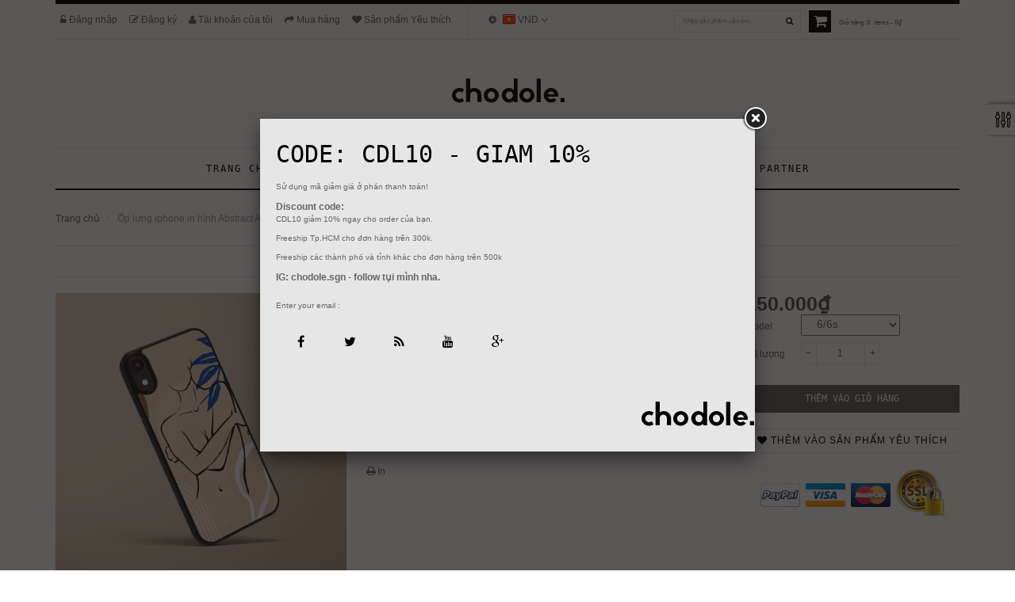

--- FILE ---
content_type: text/html; charset=utf-8
request_url: https://chodole.com/products/p-l-ng-iphone-in-hinh-abstract-art-19-d-model-iphone
body_size: 29974
content:
<!doctype html>
<!--[if lt IE 7]><html class="no-js lt-ie9 lt-ie8 lt-ie7" lang="en"> <![endif]-->
<!--[if IE 7]><html class="no-js lt-ie9 lt-ie8" lang="en"> <![endif]-->
<!--[if IE 8]><html class="no-js lt-ie9" lang="en"> <![endif]-->
<!--[if IE 9 ]><html class="ie9 no-js"> <![endif]-->
<!--[if (gt IE 9)|!(IE)]><!--> 
<html class="no-js "> <!--<![endif]-->
    <head>
      
<!-- Facebook Open Graph -->

 <meta name="og:image" content="//chodole.com/cdn/shop/products/19_d0429100-03af-40b2-9924-4b23fcbaad2e_grande.jpg?v=1603464922//chodole.com/cdn/shop/products/80866836_643941816143144_8051252878838333440_n_0bbh-zf_e4rr-wm_yks1-71_ql1a-np_1e6b047b-30c7-4afe-bbd0-d7965f8201dd_grande.jpg?v=1603464922//chodole.com/cdn/shop/products/3_e480d6d5-b4c2-4667-a799-78381e37ffce_grande.jpg?v=1603464922//chodole.com/cdn/shop/products/2_ca5b176e-1b65-4799-93e1-e4e340065580_grande.jpg?v=1603464922//chodole.com/cdn/shop/products/80411766_2920223048010873_2868561141775204352_n_pik4-hr_mpxd-ny_zs6d-aq_0xcm-c3_ccd2d8b8-062c-4971-a71f-3386bb406776_grande.jpg?v=1603464922//chodole.com/cdn/shop/products/1_cfb5700b-ab88-45b4-b44f-76bb57a37e72_grande.jpg?v=1603464922" />


<meta property="og:url" content="https://chodole.com" />
<meta property="og:title" content="chodole: Ốp lưng iphone in hình Abstract Art - 19 (đủ model iphone)" />


 <meta name="og:description" content="Ốp lưng điện thoại iPhone  thiết kế hình đơn giản và hoàn toàn phù hợp từng chi tiết nhỏ trên điện thoại.Dễ dàng tháo lắp không làm trầy máy nhờ các thiết kế hở.Chất liệu nhựa nhung cao cấp cho cảm giác như bạn cầm chính cái điện thoại và không cảm giác trơn trượt khi cầm.Chống va đập và ảnh hưởng tuyệt đối.Các dòng iphone case đang có : iphone 6, iphone 7, iphone 6plus, iphone 7 plus, iphone 8 plus, iphoneX, iphone XR, iphone XS max, Iphone 11, iPhone 11pro, iPhone 11Pro Max Thiết kế thời trang với hình in cực cool- Chất liệu cao cấp- Độ bền cao- Bảo vệ thiết bị tối đa- Ốp lưng iPhone  thiết kế hình đơn giản , và hoàn toàn phù hợp từng chi tiết nhỏ trên điện thoại.- Dễ dàng tháo lắp không làm trầy máy nhờ các thiết kế hở.- Chất liệu nhựa  cao cấp cho cảm giác như bạn cầm chính cái điện thoại và không cảm giác trơn trượt khi cầm.- Chống va đập và ảnh hưởng tuyệt đối.Ốp ôm khít, bụi bậm khó vào, vệ sinh dễ dàngKhi bám bẩn có thể dễ dàng lau bằng khăn ướt hoặc xà phòng là sạch ngay, kể cả vết bút máy----Protect your iPhone with a unique phone case featuring wrap around art designed Our Slim Cases are constructed as a one-piece, impact resistant, flexible plastic hard case with an extremely slim profile. Simply snap the case onto your phone for solid protection and direct access to all device features." />



 <meta name="og:type" content="product" />

<!-- End Facebook Open Graph -->
      
<!-- Facebook Pixel Code -->
<script>
!function(f,b,e,v,n,t,s){if(f.fbq)return;n=f.fbq=function(){n.callMethod?
n.callMethod.apply(n,arguments):n.queue.push(arguments)};if(!f._fbq)f._fbq=n;
n.push=n;n.loaded=!0;n.version='2.0';n.queue=[];t=b.createElement(e);t.async=!0;
t.src=v;s=b.getElementsByTagName(e)[0];s.parentNode.insertBefore(t,s)}(window,
document,'script','https://connect.facebook.net/en_US/fbevents.js');

fbq('init', '1656461157934170');
fbq('track', "PageView");</script>
<noscript><img height="1" width="1" style="display:none"
src="https://www.facebook.com/tr?id=1656461157934170&ev=PageView&noscript=1"
/></noscript>
<!-- End Facebook Pixel Code -->
        <meta charset="utf-8">
    	<!-- <meta http-equiv="X-UA-Compatible" content="IE=edge,chrome=1"> -->
        
        <title>
            Ốp lưng iphone in hình Abstract Art - 19 (đủ model iphone) &ndash; chodole
        </title>
        
            <meta name="description" content="Ốp lưng điện thoại iPhone  thiết kế hình đơn giản và hoàn toàn phù hợp từng chi tiết nhỏ trên điện thoại. Dễ dàng tháo lắp không làm trầy máy nhờ các thiết kế hở. Chất liệu nhựa nhung cao cấp cho cảm giác như bạn cầm chính cái điện thoại và không cảm giác trơn trượt khi cầm. Chống va đập và ảnh hưởng tuyệt đối. Các dòn">
        
        <!-- Product meta ============================================================= -->
        <!-- /snippets/open-graph-tags.liquid -->


    <meta property="og:type" content="product">
    <meta property="og:title" content="Ốp lưng  iphone in hình Abstract Art - 19 (đủ model iphone)">
    
        <meta property="og:image" content="http://chodole.com/cdn/shop/products/19_d0429100-03af-40b2-9924-4b23fcbaad2e_grande.jpg?v=1603464922">
        <meta property="og:image:secure_url" content="https://chodole.com/cdn/shop/products/19_d0429100-03af-40b2-9924-4b23fcbaad2e_grande.jpg?v=1603464922">
    
        <meta property="og:image" content="http://chodole.com/cdn/shop/products/80866836_643941816143144_8051252878838333440_n_0bbh-zf_e4rr-wm_yks1-71_ql1a-np_1e6b047b-30c7-4afe-bbd0-d7965f8201dd_grande.jpg?v=1603464922">
        <meta property="og:image:secure_url" content="https://chodole.com/cdn/shop/products/80866836_643941816143144_8051252878838333440_n_0bbh-zf_e4rr-wm_yks1-71_ql1a-np_1e6b047b-30c7-4afe-bbd0-d7965f8201dd_grande.jpg?v=1603464922">
    
        <meta property="og:image" content="http://chodole.com/cdn/shop/products/3_e480d6d5-b4c2-4667-a799-78381e37ffce_grande.jpg?v=1603464922">
        <meta property="og:image:secure_url" content="https://chodole.com/cdn/shop/products/3_e480d6d5-b4c2-4667-a799-78381e37ffce_grande.jpg?v=1603464922">
    
    <meta property="og:price:amount" content="150.000">
    <meta property="og:price:currency" content="VND">


    <meta property="og:description" content="Ốp lưng điện thoại iPhone  thiết kế hình đơn giản và hoàn toàn phù hợp từng chi tiết nhỏ trên điện thoại. Dễ dàng tháo lắp không làm trầy máy nhờ các thiết kế hở. Chất liệu nhựa nhung cao cấp cho cảm giác như bạn cầm chính cái điện thoại và không cảm giác trơn trượt khi cầm. Chống va đập và ảnh hưởng tuyệt đối. Các dòn">

<meta property="og:url" content="https://chodole.com/products/p-l-ng-iphone-in-hinh-abstract-art-19-d-model-iphone">
<meta property="og:site_name" content="chodole">
        <!-- /snippets/twitter-card.liquid -->



    <meta name="twitter:site" content="@chodole">


    <meta name="twitter:card" content="product">
    <meta name="twitter:title" content="Ốp lưng  iphone in hình Abstract Art - 19 (đủ model iphone)">
    <meta name="twitter:description" content="Ốp lưng điện thoại iPhone  thiết kế hình đơn giản và hoàn toàn phù hợp từng chi tiết nhỏ trên điện thoại. Dễ dàng tháo lắp không làm trầy máy nhờ các thiết kế hở. Chất liệu nhựa nhung cao cấp cho cảm giác như bạn cầm chính cái điện thoại và không cảm giác trơn trượt khi cầm. Chống va đập và ảnh hưởng tuyệt đối. Các dòng iphone case đang có : iphone 6, iphone 7, iphone 6plus, iphone 7 plus, iphone 8 plus, iphoneX, iphone XR, iphone XS max, Iphone 11, iPhone 11pro, iPhone 11Pro Max   Thiết kế thời trang với hình in cực cool - Chất liệu cao cấp - Độ bền cao - Bảo vệ thiết bị tối đa - Ốp lưng iPhone  thiết kế hình đơn giản , và hoàn toàn phù hợp">
    <meta name="twitter:image" content="https://chodole.com/cdn/shop/products/19_d0429100-03af-40b2-9924-4b23fcbaad2e_medium.jpg?v=1603464922">
    <meta name="twitter:image:width" content="240">
    <meta name="twitter:image:height" content="240">
    <meta name="twitter:label1" content="Price">
    <meta name="twitter:data1" content="150.000 VND">
    
        <meta name="twitter:label2" content="Brand">
        <meta name="twitter:data2" content="chodole">
    


        <!-- Helpers ================================================================== -->
        <link rel="canonical" href="https://chodole.com/products/p-l-ng-iphone-in-hinh-abstract-art-19-d-model-iphone">
        <meta name="viewport" content="width=device-width,initial-scale=1">
        <meta name="theme-color" content="#747474">
        <!-- Theme js ================================================================= -->
        <!-- /snippets/oldIE-js.liquid -->


<!--[if lt IE 9]>
<script src="//html5shiv.googlecode.com/svn/trunk/html5.js" type="text/javascript"></script>
<script src="//chodole.com/cdn/shop/t/5/assets/respond.min.js?v=52248677837542619231437066789" type="text/javascript"></script>
<link href="//chodole.com/cdn/shop/t/5/assets/respond-proxy.html" id="respond-proxy" rel="respond-proxy" />
<link href="//chodole.com/search?q=540f20daaa481829440e0d935fcc84a9" id="respond-redirect" rel="respond-redirect" />
<script src="//chodole.com/search?q=540f20daaa481829440e0d935fcc84a9" type="text/javascript"></script>
<![endif]-->


<script src="//ajax.googleapis.com/ajax/libs/jquery/1.11.0/jquery.min.js" type="text/javascript"></script>
<script src="//chodole.com/cdn/shop/t/5/assets/modernizr.min.js?v=137617515274177302221437066789" type="text/javascript"></script>

	<script src="//chodole.com/cdn/shop/t/5/assets/jquery.jqzoom.js?v=64926267292523058701437066788" type="text/javascript"></script>


	<script src="//chodole.com/cdn/shop/t/5/assets/retina.js?v=102288881752923952531437066789" type="text/javascript"></script>


	<script src="//chodole.com/cdn/shop/t/5/assets/countdown.js?v=150123060192443319411437066786" type="text/javascript"></script>
	

<script src="//chodole.com/cdn/shop/t/5/assets/jquery.fancybox.js?v=98388074616830255951437066788" type="text/javascript"></script>
<script src="//chodole.com/cdn/shop/t/5/assets/instafeed.min.js?v=109694167883035091191437066791" type="text/javascript"></script>
<script src="//chodole.com/cdn/shop/t/5/assets/jquery.cookie.js?v=9607349207001725821437066788" type="text/javascript"></script>
<script src="//chodole.com/cdn/shop/t/5/assets/jquery.scrollTo-min.js?v=174562777924800177801437066788" type="text/javascript"></script>
<script src="//chodole.com/cdn/shop/t/5/assets/jquery.serialScroll.js?v=33242011165740809681437066788" type="text/javascript"></script>
<script src="//chodole.com/cdn/shop/t/5/assets/bootstrap.min.js?v=163009872855356781511437066783" type="text/javascript"></script>

<script src="//chodole.com/cdn/shopifycloud/storefront/assets/themes_support/api.jquery-7ab1a3a4.js" type="text/javascript"></script>
<script src="//chodole.com/cdn/shopifycloud/storefront/assets/themes_support/option_selection-b017cd28.js" type="text/javascript"></script>
<script src="//chodole.com/cdn/shop/t/5/assets/global.js?v=14212999297032774181578413025" type="text/javascript"></script>
<script>
	window.money_format = "{{amount_no_decimals_with_comma_separator}} VND";
  	window.shop_currency = "VND";
	window.file_url = "//chodole.com/cdn/shop/files/?v=1719";
  	window.asset_url = "";
</script>
        <!-- Theme css ================================================================ -->
        <link rel="stylesheet" href="//maxcdn.bootstrapcdn.com/font-awesome/4.3.0/css/font-awesome.min.css" />
<link href='//fonts.googleapis.com/css?family=Noticia+Text:400,400italic,700,700italic' rel='stylesheet' type='text/css'>




<link href="//chodole.com/cdn/shop/t/5/assets/fonts.scss.css?v=24390241280931720331737281527" rel="stylesheet" type="text/css" media="all" />





    <link href="//chodole.com/cdn/shop/t/5/assets/ajaxify.scss.css?v=53686374061773340521437066793" rel="stylesheet" type="text/css" media="all" />


	<link href="//chodole.com/cdn/shop/t/5/assets/jquery.jqzoom.css?v=176800494053269935191437066788" rel="stylesheet" type="text/css" media="all" />

<link href="//chodole.com/cdn/shop/t/5/assets/animate.css?v=148895603299277868181437066782" rel="stylesheet" type="text/css" media="all" />
<link href="//chodole.com/cdn/shop/t/5/assets/jquery.fancybox.css?v=89610375720255671161437066788" rel="stylesheet" type="text/css" media="all" />
<link href="//chodole.com/cdn/shop/t/5/assets/owl.carousel.css?v=129297206597519073631437066789" rel="stylesheet" type="text/css" media="all" />
<link href="//chodole.com/cdn/shop/t/5/assets/block-theme.scss.css?v=134149972400037061701696436296" rel="stylesheet" type="text/css" media="all" />
<link href="//chodole.com/cdn/shop/t/5/assets/slideshow.scss.css?v=161712096332716414801594113879" rel="stylesheet" type="text/css" media="all" />
<link href="//chodole.com/cdn/shop/t/5/assets/menu.scss.css?v=125982779632068660461594113879" rel="stylesheet" type="text/css" media="all" />
<link href="//chodole.com/cdn/shop/t/5/assets/product.scss.css?v=153523910887362526301594113879" rel="stylesheet" type="text/css" media="all" />
<link href="//chodole.com/cdn/shop/t/5/assets/contact-form.scss.css?v=88128891198124890121594113879" rel="stylesheet" type="text/css" media="all" />
<link href="//chodole.com/cdn/shop/t/5/assets/blog.scss.css?v=38526635269649988161594113879" rel="stylesheet" type="text/css" media="all" />
<link href="//chodole.com/cdn/shop/t/5/assets/wishlist.scss.css?v=64499288223990225491594113879" rel="stylesheet" type="text/css" media="all" />
<link href="//chodole.com/cdn/shop/t/5/assets/collections.scss.css?v=167985421598600702481696436296" rel="stylesheet" type="text/css" media="all" />
<link href="//chodole.com/cdn/shop/t/5/assets/paneltool.scss.css?v=64350806017133837331594113879" rel="stylesheet" type="text/css" media="all" />
<link href="//chodole.com/cdn/shop/t/5/assets/global.scss.css?v=113605030899099738221594113879" rel="stylesheet" type="text/css" media="all" />
<link href="//chodole.com/cdn/shop/t/5/assets/site_temp.scss.css?v=54159364268912179361696436296" rel="stylesheet" type="text/css" media="all" />
<link href="//chodole.com/cdn/shop/t/5/assets/responsive.scss.css?v=120608214705793303141594113879" rel="stylesheet" type="text/css" media="all" />

	<link href="//chodole.com/cdn/shop/t/5/assets/retina-responsive.css?v=116718286613729519791437066789" rel="stylesheet" type="text/css" media="all" />


        <!-- Header hook for plugins ================================================== -->
        <script>window.performance && window.performance.mark && window.performance.mark('shopify.content_for_header.start');</script><meta name="google-site-verification" content="3m0JZqI3nRP_4bId9Q34oPLZtlBLaCDGkS3YK9FSHjw">
<meta id="shopify-digital-wallet" name="shopify-digital-wallet" content="/6561573/digital_wallets/dialog">
<link rel="alternate" hreflang="x-default" href="https://chodole.com/products/p-l-ng-iphone-in-hinh-abstract-art-19-d-model-iphone">
<link rel="alternate" hreflang="vi" href="https://chodole.com/products/p-l-ng-iphone-in-hinh-abstract-art-19-d-model-iphone">
<link rel="alternate" hreflang="en" href="https://chodole.com/en/products/p-l-ng-iphone-in-hinh-abstract-art-19-d-model-iphone">
<link rel="alternate" type="application/json+oembed" href="https://chodole.com/products/p-l-ng-iphone-in-hinh-abstract-art-19-d-model-iphone.oembed">
<script async="async" src="/checkouts/internal/preloads.js?locale=vi-VN"></script>
<script id="shopify-features" type="application/json">{"accessToken":"74cc54ea1a139d78de1a445fdbdd92dc","betas":["rich-media-storefront-analytics"],"domain":"chodole.com","predictiveSearch":true,"shopId":6561573,"locale":"vi"}</script>
<script>var Shopify = Shopify || {};
Shopify.shop = "chodole.myshopify.com";
Shopify.locale = "vi";
Shopify.currency = {"active":"VND","rate":"1.0"};
Shopify.country = "VN";
Shopify.theme = {"name":"ap-fashion-store","id":48814211,"schema_name":null,"schema_version":null,"theme_store_id":null,"role":"main"};
Shopify.theme.handle = "null";
Shopify.theme.style = {"id":null,"handle":null};
Shopify.cdnHost = "chodole.com/cdn";
Shopify.routes = Shopify.routes || {};
Shopify.routes.root = "/";</script>
<script type="module">!function(o){(o.Shopify=o.Shopify||{}).modules=!0}(window);</script>
<script>!function(o){function n(){var o=[];function n(){o.push(Array.prototype.slice.apply(arguments))}return n.q=o,n}var t=o.Shopify=o.Shopify||{};t.loadFeatures=n(),t.autoloadFeatures=n()}(window);</script>
<script id="shop-js-analytics" type="application/json">{"pageType":"product"}</script>
<script defer="defer" async type="module" src="//chodole.com/cdn/shopifycloud/shop-js/modules/v2/client.init-shop-cart-sync_DJm0OSSw.vi.esm.js"></script>
<script defer="defer" async type="module" src="//chodole.com/cdn/shopifycloud/shop-js/modules/v2/chunk.common_Dd9q16Is.esm.js"></script>
<script type="module">
  await import("//chodole.com/cdn/shopifycloud/shop-js/modules/v2/client.init-shop-cart-sync_DJm0OSSw.vi.esm.js");
await import("//chodole.com/cdn/shopifycloud/shop-js/modules/v2/chunk.common_Dd9q16Is.esm.js");

  window.Shopify.SignInWithShop?.initShopCartSync?.({"fedCMEnabled":true,"windoidEnabled":true});

</script>
<script>(function() {
  var isLoaded = false;
  function asyncLoad() {
    if (isLoaded) return;
    isLoaded = true;
    var urls = ["https:\/\/a.mailmunch.co\/widgets\/site-840807-56221503ccc0eba3c086790bb33582682df1d64b.js?shop=chodole.myshopify.com","https:\/\/chimpstatic.com\/mcjs-connected\/js\/users\/f2a24ba0313c401edddd2ea7d\/f0bc204f49d7b84a85420e3c4.js?shop=chodole.myshopify.com"];
    for (var i = 0; i < urls.length; i++) {
      var s = document.createElement('script');
      s.type = 'text/javascript';
      s.async = true;
      s.src = urls[i];
      var x = document.getElementsByTagName('script')[0];
      x.parentNode.insertBefore(s, x);
    }
  };
  if(window.attachEvent) {
    window.attachEvent('onload', asyncLoad);
  } else {
    window.addEventListener('load', asyncLoad, false);
  }
})();</script>
<script id="__st">var __st={"a":6561573,"offset":25200,"reqid":"e1ab7de9-3f8e-44bd-a5bd-363aef7988e8-1768927380","pageurl":"chodole.com\/products\/p-l-ng-iphone-in-hinh-abstract-art-19-d-model-iphone","u":"11a34f2351f6","p":"product","rtyp":"product","rid":5732460495003};</script>
<script>window.ShopifyPaypalV4VisibilityTracking = true;</script>
<script id="captcha-bootstrap">!function(){'use strict';const t='contact',e='account',n='new_comment',o=[[t,t],['blogs',n],['comments',n],[t,'customer']],c=[[e,'customer_login'],[e,'guest_login'],[e,'recover_customer_password'],[e,'create_customer']],r=t=>t.map((([t,e])=>`form[action*='/${t}']:not([data-nocaptcha='true']) input[name='form_type'][value='${e}']`)).join(','),a=t=>()=>t?[...document.querySelectorAll(t)].map((t=>t.form)):[];function s(){const t=[...o],e=r(t);return a(e)}const i='password',u='form_key',d=['recaptcha-v3-token','g-recaptcha-response','h-captcha-response',i],f=()=>{try{return window.sessionStorage}catch{return}},m='__shopify_v',_=t=>t.elements[u];function p(t,e,n=!1){try{const o=window.sessionStorage,c=JSON.parse(o.getItem(e)),{data:r}=function(t){const{data:e,action:n}=t;return t[m]||n?{data:e,action:n}:{data:t,action:n}}(c);for(const[e,n]of Object.entries(r))t.elements[e]&&(t.elements[e].value=n);n&&o.removeItem(e)}catch(o){console.error('form repopulation failed',{error:o})}}const l='form_type',E='cptcha';function T(t){t.dataset[E]=!0}const w=window,h=w.document,L='Shopify',v='ce_forms',y='captcha';let A=!1;((t,e)=>{const n=(g='f06e6c50-85a8-45c8-87d0-21a2b65856fe',I='https://cdn.shopify.com/shopifycloud/storefront-forms-hcaptcha/ce_storefront_forms_captcha_hcaptcha.v1.5.2.iife.js',D={infoText:'Được hCaptcha bảo vệ',privacyText:'Quyền riêng tư',termsText:'Điều khoản'},(t,e,n)=>{const o=w[L][v],c=o.bindForm;if(c)return c(t,g,e,D).then(n);var r;o.q.push([[t,g,e,D],n]),r=I,A||(h.body.append(Object.assign(h.createElement('script'),{id:'captcha-provider',async:!0,src:r})),A=!0)});var g,I,D;w[L]=w[L]||{},w[L][v]=w[L][v]||{},w[L][v].q=[],w[L][y]=w[L][y]||{},w[L][y].protect=function(t,e){n(t,void 0,e),T(t)},Object.freeze(w[L][y]),function(t,e,n,w,h,L){const[v,y,A,g]=function(t,e,n){const i=e?o:[],u=t?c:[],d=[...i,...u],f=r(d),m=r(i),_=r(d.filter((([t,e])=>n.includes(e))));return[a(f),a(m),a(_),s()]}(w,h,L),I=t=>{const e=t.target;return e instanceof HTMLFormElement?e:e&&e.form},D=t=>v().includes(t);t.addEventListener('submit',(t=>{const e=I(t);if(!e)return;const n=D(e)&&!e.dataset.hcaptchaBound&&!e.dataset.recaptchaBound,o=_(e),c=g().includes(e)&&(!o||!o.value);(n||c)&&t.preventDefault(),c&&!n&&(function(t){try{if(!f())return;!function(t){const e=f();if(!e)return;const n=_(t);if(!n)return;const o=n.value;o&&e.removeItem(o)}(t);const e=Array.from(Array(32),(()=>Math.random().toString(36)[2])).join('');!function(t,e){_(t)||t.append(Object.assign(document.createElement('input'),{type:'hidden',name:u})),t.elements[u].value=e}(t,e),function(t,e){const n=f();if(!n)return;const o=[...t.querySelectorAll(`input[type='${i}']`)].map((({name:t})=>t)),c=[...d,...o],r={};for(const[a,s]of new FormData(t).entries())c.includes(a)||(r[a]=s);n.setItem(e,JSON.stringify({[m]:1,action:t.action,data:r}))}(t,e)}catch(e){console.error('failed to persist form',e)}}(e),e.submit())}));const S=(t,e)=>{t&&!t.dataset[E]&&(n(t,e.some((e=>e===t))),T(t))};for(const o of['focusin','change'])t.addEventListener(o,(t=>{const e=I(t);D(e)&&S(e,y())}));const B=e.get('form_key'),M=e.get(l),P=B&&M;t.addEventListener('DOMContentLoaded',(()=>{const t=y();if(P)for(const e of t)e.elements[l].value===M&&p(e,B);[...new Set([...A(),...v().filter((t=>'true'===t.dataset.shopifyCaptcha))])].forEach((e=>S(e,t)))}))}(h,new URLSearchParams(w.location.search),n,t,e,['guest_login'])})(!0,!0)}();</script>
<script integrity="sha256-4kQ18oKyAcykRKYeNunJcIwy7WH5gtpwJnB7kiuLZ1E=" data-source-attribution="shopify.loadfeatures" defer="defer" src="//chodole.com/cdn/shopifycloud/storefront/assets/storefront/load_feature-a0a9edcb.js" crossorigin="anonymous"></script>
<script data-source-attribution="shopify.dynamic_checkout.dynamic.init">var Shopify=Shopify||{};Shopify.PaymentButton=Shopify.PaymentButton||{isStorefrontPortableWallets:!0,init:function(){window.Shopify.PaymentButton.init=function(){};var t=document.createElement("script");t.src="https://chodole.com/cdn/shopifycloud/portable-wallets/latest/portable-wallets.vi.js",t.type="module",document.head.appendChild(t)}};
</script>
<script data-source-attribution="shopify.dynamic_checkout.buyer_consent">
  function portableWalletsHideBuyerConsent(e){var t=document.getElementById("shopify-buyer-consent"),n=document.getElementById("shopify-subscription-policy-button");t&&n&&(t.classList.add("hidden"),t.setAttribute("aria-hidden","true"),n.removeEventListener("click",e))}function portableWalletsShowBuyerConsent(e){var t=document.getElementById("shopify-buyer-consent"),n=document.getElementById("shopify-subscription-policy-button");t&&n&&(t.classList.remove("hidden"),t.removeAttribute("aria-hidden"),n.addEventListener("click",e))}window.Shopify?.PaymentButton&&(window.Shopify.PaymentButton.hideBuyerConsent=portableWalletsHideBuyerConsent,window.Shopify.PaymentButton.showBuyerConsent=portableWalletsShowBuyerConsent);
</script>
<script data-source-attribution="shopify.dynamic_checkout.cart.bootstrap">document.addEventListener("DOMContentLoaded",(function(){function t(){return document.querySelector("shopify-accelerated-checkout-cart, shopify-accelerated-checkout")}if(t())Shopify.PaymentButton.init();else{new MutationObserver((function(e,n){t()&&(Shopify.PaymentButton.init(),n.disconnect())})).observe(document.body,{childList:!0,subtree:!0})}}));
</script>

<script>window.performance && window.performance.mark && window.performance.mark('shopify.content_for_header.end');</script>
      
      <script>
  (function(i,s,o,g,r,a,m){i['GoogleAnalyticsObject']=r;i[r]=i[r]||function(){
  (i[r].q=i[r].q||[]).push(arguments)},i[r].l=1*new Date();a=s.createElement(o),
  m=s.getElementsByTagName(o)[0];a.async=1;a.src=g;m.parentNode.insertBefore(a,m)
  })(window,document,'script','//www.google-analytics.com/analytics.js','ga');

  ga('create', 'UA-66386332-1', 'auto');
  ga('send', 'pageview');

</script>
     
    <link href="https://monorail-edge.shopifysvc.com" rel="dns-prefetch">
<script>(function(){if ("sendBeacon" in navigator && "performance" in window) {try {var session_token_from_headers = performance.getEntriesByType('navigation')[0].serverTiming.find(x => x.name == '_s').description;} catch {var session_token_from_headers = undefined;}var session_cookie_matches = document.cookie.match(/_shopify_s=([^;]*)/);var session_token_from_cookie = session_cookie_matches && session_cookie_matches.length === 2 ? session_cookie_matches[1] : "";var session_token = session_token_from_headers || session_token_from_cookie || "";function handle_abandonment_event(e) {var entries = performance.getEntries().filter(function(entry) {return /monorail-edge.shopifysvc.com/.test(entry.name);});if (!window.abandonment_tracked && entries.length === 0) {window.abandonment_tracked = true;var currentMs = Date.now();var navigation_start = performance.timing.navigationStart;var payload = {shop_id: 6561573,url: window.location.href,navigation_start,duration: currentMs - navigation_start,session_token,page_type: "product"};window.navigator.sendBeacon("https://monorail-edge.shopifysvc.com/v1/produce", JSON.stringify({schema_id: "online_store_buyer_site_abandonment/1.1",payload: payload,metadata: {event_created_at_ms: currentMs,event_sent_at_ms: currentMs}}));}}window.addEventListener('pagehide', handle_abandonment_event);}}());</script>
<script id="web-pixels-manager-setup">(function e(e,d,r,n,o){if(void 0===o&&(o={}),!Boolean(null===(a=null===(i=window.Shopify)||void 0===i?void 0:i.analytics)||void 0===a?void 0:a.replayQueue)){var i,a;window.Shopify=window.Shopify||{};var t=window.Shopify;t.analytics=t.analytics||{};var s=t.analytics;s.replayQueue=[],s.publish=function(e,d,r){return s.replayQueue.push([e,d,r]),!0};try{self.performance.mark("wpm:start")}catch(e){}var l=function(){var e={modern:/Edge?\/(1{2}[4-9]|1[2-9]\d|[2-9]\d{2}|\d{4,})\.\d+(\.\d+|)|Firefox\/(1{2}[4-9]|1[2-9]\d|[2-9]\d{2}|\d{4,})\.\d+(\.\d+|)|Chrom(ium|e)\/(9{2}|\d{3,})\.\d+(\.\d+|)|(Maci|X1{2}).+ Version\/(15\.\d+|(1[6-9]|[2-9]\d|\d{3,})\.\d+)([,.]\d+|)( \(\w+\)|)( Mobile\/\w+|) Safari\/|Chrome.+OPR\/(9{2}|\d{3,})\.\d+\.\d+|(CPU[ +]OS|iPhone[ +]OS|CPU[ +]iPhone|CPU IPhone OS|CPU iPad OS)[ +]+(15[._]\d+|(1[6-9]|[2-9]\d|\d{3,})[._]\d+)([._]\d+|)|Android:?[ /-](13[3-9]|1[4-9]\d|[2-9]\d{2}|\d{4,})(\.\d+|)(\.\d+|)|Android.+Firefox\/(13[5-9]|1[4-9]\d|[2-9]\d{2}|\d{4,})\.\d+(\.\d+|)|Android.+Chrom(ium|e)\/(13[3-9]|1[4-9]\d|[2-9]\d{2}|\d{4,})\.\d+(\.\d+|)|SamsungBrowser\/([2-9]\d|\d{3,})\.\d+/,legacy:/Edge?\/(1[6-9]|[2-9]\d|\d{3,})\.\d+(\.\d+|)|Firefox\/(5[4-9]|[6-9]\d|\d{3,})\.\d+(\.\d+|)|Chrom(ium|e)\/(5[1-9]|[6-9]\d|\d{3,})\.\d+(\.\d+|)([\d.]+$|.*Safari\/(?![\d.]+ Edge\/[\d.]+$))|(Maci|X1{2}).+ Version\/(10\.\d+|(1[1-9]|[2-9]\d|\d{3,})\.\d+)([,.]\d+|)( \(\w+\)|)( Mobile\/\w+|) Safari\/|Chrome.+OPR\/(3[89]|[4-9]\d|\d{3,})\.\d+\.\d+|(CPU[ +]OS|iPhone[ +]OS|CPU[ +]iPhone|CPU IPhone OS|CPU iPad OS)[ +]+(10[._]\d+|(1[1-9]|[2-9]\d|\d{3,})[._]\d+)([._]\d+|)|Android:?[ /-](13[3-9]|1[4-9]\d|[2-9]\d{2}|\d{4,})(\.\d+|)(\.\d+|)|Mobile Safari.+OPR\/([89]\d|\d{3,})\.\d+\.\d+|Android.+Firefox\/(13[5-9]|1[4-9]\d|[2-9]\d{2}|\d{4,})\.\d+(\.\d+|)|Android.+Chrom(ium|e)\/(13[3-9]|1[4-9]\d|[2-9]\d{2}|\d{4,})\.\d+(\.\d+|)|Android.+(UC? ?Browser|UCWEB|U3)[ /]?(15\.([5-9]|\d{2,})|(1[6-9]|[2-9]\d|\d{3,})\.\d+)\.\d+|SamsungBrowser\/(5\.\d+|([6-9]|\d{2,})\.\d+)|Android.+MQ{2}Browser\/(14(\.(9|\d{2,})|)|(1[5-9]|[2-9]\d|\d{3,})(\.\d+|))(\.\d+|)|K[Aa][Ii]OS\/(3\.\d+|([4-9]|\d{2,})\.\d+)(\.\d+|)/},d=e.modern,r=e.legacy,n=navigator.userAgent;return n.match(d)?"modern":n.match(r)?"legacy":"unknown"}(),u="modern"===l?"modern":"legacy",c=(null!=n?n:{modern:"",legacy:""})[u],f=function(e){return[e.baseUrl,"/wpm","/b",e.hashVersion,"modern"===e.buildTarget?"m":"l",".js"].join("")}({baseUrl:d,hashVersion:r,buildTarget:u}),m=function(e){var d=e.version,r=e.bundleTarget,n=e.surface,o=e.pageUrl,i=e.monorailEndpoint;return{emit:function(e){var a=e.status,t=e.errorMsg,s=(new Date).getTime(),l=JSON.stringify({metadata:{event_sent_at_ms:s},events:[{schema_id:"web_pixels_manager_load/3.1",payload:{version:d,bundle_target:r,page_url:o,status:a,surface:n,error_msg:t},metadata:{event_created_at_ms:s}}]});if(!i)return console&&console.warn&&console.warn("[Web Pixels Manager] No Monorail endpoint provided, skipping logging."),!1;try{return self.navigator.sendBeacon.bind(self.navigator)(i,l)}catch(e){}var u=new XMLHttpRequest;try{return u.open("POST",i,!0),u.setRequestHeader("Content-Type","text/plain"),u.send(l),!0}catch(e){return console&&console.warn&&console.warn("[Web Pixels Manager] Got an unhandled error while logging to Monorail."),!1}}}}({version:r,bundleTarget:l,surface:e.surface,pageUrl:self.location.href,monorailEndpoint:e.monorailEndpoint});try{o.browserTarget=l,function(e){var d=e.src,r=e.async,n=void 0===r||r,o=e.onload,i=e.onerror,a=e.sri,t=e.scriptDataAttributes,s=void 0===t?{}:t,l=document.createElement("script"),u=document.querySelector("head"),c=document.querySelector("body");if(l.async=n,l.src=d,a&&(l.integrity=a,l.crossOrigin="anonymous"),s)for(var f in s)if(Object.prototype.hasOwnProperty.call(s,f))try{l.dataset[f]=s[f]}catch(e){}if(o&&l.addEventListener("load",o),i&&l.addEventListener("error",i),u)u.appendChild(l);else{if(!c)throw new Error("Did not find a head or body element to append the script");c.appendChild(l)}}({src:f,async:!0,onload:function(){if(!function(){var e,d;return Boolean(null===(d=null===(e=window.Shopify)||void 0===e?void 0:e.analytics)||void 0===d?void 0:d.initialized)}()){var d=window.webPixelsManager.init(e)||void 0;if(d){var r=window.Shopify.analytics;r.replayQueue.forEach((function(e){var r=e[0],n=e[1],o=e[2];d.publishCustomEvent(r,n,o)})),r.replayQueue=[],r.publish=d.publishCustomEvent,r.visitor=d.visitor,r.initialized=!0}}},onerror:function(){return m.emit({status:"failed",errorMsg:"".concat(f," has failed to load")})},sri:function(e){var d=/^sha384-[A-Za-z0-9+/=]+$/;return"string"==typeof e&&d.test(e)}(c)?c:"",scriptDataAttributes:o}),m.emit({status:"loading"})}catch(e){m.emit({status:"failed",errorMsg:(null==e?void 0:e.message)||"Unknown error"})}}})({shopId: 6561573,storefrontBaseUrl: "https://chodole.com",extensionsBaseUrl: "https://extensions.shopifycdn.com/cdn/shopifycloud/web-pixels-manager",monorailEndpoint: "https://monorail-edge.shopifysvc.com/unstable/produce_batch",surface: "storefront-renderer",enabledBetaFlags: ["2dca8a86"],webPixelsConfigList: [{"id":"479854828","configuration":"{\"config\":\"{\\\"pixel_id\\\":\\\"AW-898255392\\\",\\\"target_country\\\":\\\"VN\\\",\\\"gtag_events\\\":[{\\\"type\\\":\\\"search\\\",\\\"action_label\\\":\\\"AW-898255392\\\/J4BICNfmvsgBEKCUqawD\\\"},{\\\"type\\\":\\\"begin_checkout\\\",\\\"action_label\\\":\\\"AW-898255392\\\/waWkCNTmvsgBEKCUqawD\\\"},{\\\"type\\\":\\\"view_item\\\",\\\"action_label\\\":[\\\"AW-898255392\\\/NlxACM7mvsgBEKCUqawD\\\",\\\"MC-YL9E3LZ33W\\\"]},{\\\"type\\\":\\\"purchase\\\",\\\"action_label\\\":[\\\"AW-898255392\\\/l-6vCMvmvsgBEKCUqawD\\\",\\\"MC-YL9E3LZ33W\\\"]},{\\\"type\\\":\\\"page_view\\\",\\\"action_label\\\":[\\\"AW-898255392\\\/m7wdCMjmvsgBEKCUqawD\\\",\\\"MC-YL9E3LZ33W\\\"]},{\\\"type\\\":\\\"add_payment_info\\\",\\\"action_label\\\":\\\"AW-898255392\\\/H6TYCNrmvsgBEKCUqawD\\\"},{\\\"type\\\":\\\"add_to_cart\\\",\\\"action_label\\\":\\\"AW-898255392\\\/OF2-CNHmvsgBEKCUqawD\\\"}],\\\"enable_monitoring_mode\\\":false}\"}","eventPayloadVersion":"v1","runtimeContext":"OPEN","scriptVersion":"b2a88bafab3e21179ed38636efcd8a93","type":"APP","apiClientId":1780363,"privacyPurposes":[],"dataSharingAdjustments":{"protectedCustomerApprovalScopes":["read_customer_address","read_customer_email","read_customer_name","read_customer_personal_data","read_customer_phone"]}},{"id":"66126060","eventPayloadVersion":"v1","runtimeContext":"LAX","scriptVersion":"1","type":"CUSTOM","privacyPurposes":["MARKETING"],"name":"Meta pixel (migrated)"},{"id":"84967660","eventPayloadVersion":"v1","runtimeContext":"LAX","scriptVersion":"1","type":"CUSTOM","privacyPurposes":["ANALYTICS"],"name":"Google Analytics tag (migrated)"},{"id":"shopify-app-pixel","configuration":"{}","eventPayloadVersion":"v1","runtimeContext":"STRICT","scriptVersion":"0450","apiClientId":"shopify-pixel","type":"APP","privacyPurposes":["ANALYTICS","MARKETING"]},{"id":"shopify-custom-pixel","eventPayloadVersion":"v1","runtimeContext":"LAX","scriptVersion":"0450","apiClientId":"shopify-pixel","type":"CUSTOM","privacyPurposes":["ANALYTICS","MARKETING"]}],isMerchantRequest: false,initData: {"shop":{"name":"chodole","paymentSettings":{"currencyCode":"VND"},"myshopifyDomain":"chodole.myshopify.com","countryCode":"VN","storefrontUrl":"https:\/\/chodole.com"},"customer":null,"cart":null,"checkout":null,"productVariants":[{"price":{"amount":150000.0,"currencyCode":"VND"},"product":{"title":"Ốp lưng  iphone in hình Abstract Art - 19 (đủ model iphone)","vendor":"chodole","id":"5732460495003","untranslatedTitle":"Ốp lưng  iphone in hình Abstract Art - 19 (đủ model iphone)","url":"\/products\/p-l-ng-iphone-in-hinh-abstract-art-19-d-model-iphone","type":""},"id":"36493438222491","image":{"src":"\/\/chodole.com\/cdn\/shop\/products\/19_d0429100-03af-40b2-9924-4b23fcbaad2e.jpg?v=1603464922"},"sku":null,"title":"6\/6s","untranslatedTitle":"6\/6s"},{"price":{"amount":150000.0,"currencyCode":"VND"},"product":{"title":"Ốp lưng  iphone in hình Abstract Art - 19 (đủ model iphone)","vendor":"chodole","id":"5732460495003","untranslatedTitle":"Ốp lưng  iphone in hình Abstract Art - 19 (đủ model iphone)","url":"\/products\/p-l-ng-iphone-in-hinh-abstract-art-19-d-model-iphone","type":""},"id":"36493438255259","image":{"src":"\/\/chodole.com\/cdn\/shop\/products\/19_d0429100-03af-40b2-9924-4b23fcbaad2e.jpg?v=1603464922"},"sku":null,"title":"7","untranslatedTitle":"7"},{"price":{"amount":150000.0,"currencyCode":"VND"},"product":{"title":"Ốp lưng  iphone in hình Abstract Art - 19 (đủ model iphone)","vendor":"chodole","id":"5732460495003","untranslatedTitle":"Ốp lưng  iphone in hình Abstract Art - 19 (đủ model iphone)","url":"\/products\/p-l-ng-iphone-in-hinh-abstract-art-19-d-model-iphone","type":""},"id":"36493438288027","image":{"src":"\/\/chodole.com\/cdn\/shop\/products\/19_d0429100-03af-40b2-9924-4b23fcbaad2e.jpg?v=1603464922"},"sku":null,"title":"6plus","untranslatedTitle":"6plus"},{"price":{"amount":150000.0,"currencyCode":"VND"},"product":{"title":"Ốp lưng  iphone in hình Abstract Art - 19 (đủ model iphone)","vendor":"chodole","id":"5732460495003","untranslatedTitle":"Ốp lưng  iphone in hình Abstract Art - 19 (đủ model iphone)","url":"\/products\/p-l-ng-iphone-in-hinh-abstract-art-19-d-model-iphone","type":""},"id":"36493438320795","image":{"src":"\/\/chodole.com\/cdn\/shop\/products\/19_d0429100-03af-40b2-9924-4b23fcbaad2e.jpg?v=1603464922"},"sku":null,"title":"7plus","untranslatedTitle":"7plus"},{"price":{"amount":150000.0,"currencyCode":"VND"},"product":{"title":"Ốp lưng  iphone in hình Abstract Art - 19 (đủ model iphone)","vendor":"chodole","id":"5732460495003","untranslatedTitle":"Ốp lưng  iphone in hình Abstract Art - 19 (đủ model iphone)","url":"\/products\/p-l-ng-iphone-in-hinh-abstract-art-19-d-model-iphone","type":""},"id":"36493438353563","image":{"src":"\/\/chodole.com\/cdn\/shop\/products\/19_d0429100-03af-40b2-9924-4b23fcbaad2e.jpg?v=1603464922"},"sku":null,"title":"8plus","untranslatedTitle":"8plus"},{"price":{"amount":150000.0,"currencyCode":"VND"},"product":{"title":"Ốp lưng  iphone in hình Abstract Art - 19 (đủ model iphone)","vendor":"chodole","id":"5732460495003","untranslatedTitle":"Ốp lưng  iphone in hình Abstract Art - 19 (đủ model iphone)","url":"\/products\/p-l-ng-iphone-in-hinh-abstract-art-19-d-model-iphone","type":""},"id":"36493438386331","image":{"src":"\/\/chodole.com\/cdn\/shop\/products\/19_d0429100-03af-40b2-9924-4b23fcbaad2e.jpg?v=1603464922"},"sku":null,"title":"X","untranslatedTitle":"X"},{"price":{"amount":150000.0,"currencyCode":"VND"},"product":{"title":"Ốp lưng  iphone in hình Abstract Art - 19 (đủ model iphone)","vendor":"chodole","id":"5732460495003","untranslatedTitle":"Ốp lưng  iphone in hình Abstract Art - 19 (đủ model iphone)","url":"\/products\/p-l-ng-iphone-in-hinh-abstract-art-19-d-model-iphone","type":""},"id":"36493438419099","image":{"src":"\/\/chodole.com\/cdn\/shop\/products\/19_d0429100-03af-40b2-9924-4b23fcbaad2e.jpg?v=1603464922"},"sku":null,"title":"XR","untranslatedTitle":"XR"},{"price":{"amount":150000.0,"currencyCode":"VND"},"product":{"title":"Ốp lưng  iphone in hình Abstract Art - 19 (đủ model iphone)","vendor":"chodole","id":"5732460495003","untranslatedTitle":"Ốp lưng  iphone in hình Abstract Art - 19 (đủ model iphone)","url":"\/products\/p-l-ng-iphone-in-hinh-abstract-art-19-d-model-iphone","type":""},"id":"36493438451867","image":{"src":"\/\/chodole.com\/cdn\/shop\/products\/19_d0429100-03af-40b2-9924-4b23fcbaad2e.jpg?v=1603464922"},"sku":null,"title":"XS Max","untranslatedTitle":"XS Max"},{"price":{"amount":150000.0,"currencyCode":"VND"},"product":{"title":"Ốp lưng  iphone in hình Abstract Art - 19 (đủ model iphone)","vendor":"chodole","id":"5732460495003","untranslatedTitle":"Ốp lưng  iphone in hình Abstract Art - 19 (đủ model iphone)","url":"\/products\/p-l-ng-iphone-in-hinh-abstract-art-19-d-model-iphone","type":""},"id":"36493438484635","image":{"src":"\/\/chodole.com\/cdn\/shop\/products\/19_d0429100-03af-40b2-9924-4b23fcbaad2e.jpg?v=1603464922"},"sku":null,"title":"11","untranslatedTitle":"11"},{"price":{"amount":150000.0,"currencyCode":"VND"},"product":{"title":"Ốp lưng  iphone in hình Abstract Art - 19 (đủ model iphone)","vendor":"chodole","id":"5732460495003","untranslatedTitle":"Ốp lưng  iphone in hình Abstract Art - 19 (đủ model iphone)","url":"\/products\/p-l-ng-iphone-in-hinh-abstract-art-19-d-model-iphone","type":""},"id":"36493438517403","image":{"src":"\/\/chodole.com\/cdn\/shop\/products\/19_d0429100-03af-40b2-9924-4b23fcbaad2e.jpg?v=1603464922"},"sku":null,"title":"11 Pro","untranslatedTitle":"11 Pro"},{"price":{"amount":150000.0,"currencyCode":"VND"},"product":{"title":"Ốp lưng  iphone in hình Abstract Art - 19 (đủ model iphone)","vendor":"chodole","id":"5732460495003","untranslatedTitle":"Ốp lưng  iphone in hình Abstract Art - 19 (đủ model iphone)","url":"\/products\/p-l-ng-iphone-in-hinh-abstract-art-19-d-model-iphone","type":""},"id":"36493438550171","image":{"src":"\/\/chodole.com\/cdn\/shop\/products\/19_d0429100-03af-40b2-9924-4b23fcbaad2e.jpg?v=1603464922"},"sku":null,"title":"11 Pro Max","untranslatedTitle":"11 Pro Max"}],"purchasingCompany":null},},"https://chodole.com/cdn","fcfee988w5aeb613cpc8e4bc33m6693e112",{"modern":"","legacy":""},{"shopId":"6561573","storefrontBaseUrl":"https:\/\/chodole.com","extensionBaseUrl":"https:\/\/extensions.shopifycdn.com\/cdn\/shopifycloud\/web-pixels-manager","surface":"storefront-renderer","enabledBetaFlags":"[\"2dca8a86\"]","isMerchantRequest":"false","hashVersion":"fcfee988w5aeb613cpc8e4bc33m6693e112","publish":"custom","events":"[[\"page_viewed\",{}],[\"product_viewed\",{\"productVariant\":{\"price\":{\"amount\":150000.0,\"currencyCode\":\"VND\"},\"product\":{\"title\":\"Ốp lưng  iphone in hình Abstract Art - 19 (đủ model iphone)\",\"vendor\":\"chodole\",\"id\":\"5732460495003\",\"untranslatedTitle\":\"Ốp lưng  iphone in hình Abstract Art - 19 (đủ model iphone)\",\"url\":\"\/products\/p-l-ng-iphone-in-hinh-abstract-art-19-d-model-iphone\",\"type\":\"\"},\"id\":\"36493438222491\",\"image\":{\"src\":\"\/\/chodole.com\/cdn\/shop\/products\/19_d0429100-03af-40b2-9924-4b23fcbaad2e.jpg?v=1603464922\"},\"sku\":null,\"title\":\"6\/6s\",\"untranslatedTitle\":\"6\/6s\"}}]]"});</script><script>
  window.ShopifyAnalytics = window.ShopifyAnalytics || {};
  window.ShopifyAnalytics.meta = window.ShopifyAnalytics.meta || {};
  window.ShopifyAnalytics.meta.currency = 'VND';
  var meta = {"product":{"id":5732460495003,"gid":"gid:\/\/shopify\/Product\/5732460495003","vendor":"chodole","type":"","handle":"p-l-ng-iphone-in-hinh-abstract-art-19-d-model-iphone","variants":[{"id":36493438222491,"price":15000000,"name":"Ốp lưng  iphone in hình Abstract Art - 19 (đủ model iphone) - 6\/6s","public_title":"6\/6s","sku":null},{"id":36493438255259,"price":15000000,"name":"Ốp lưng  iphone in hình Abstract Art - 19 (đủ model iphone) - 7","public_title":"7","sku":null},{"id":36493438288027,"price":15000000,"name":"Ốp lưng  iphone in hình Abstract Art - 19 (đủ model iphone) - 6plus","public_title":"6plus","sku":null},{"id":36493438320795,"price":15000000,"name":"Ốp lưng  iphone in hình Abstract Art - 19 (đủ model iphone) - 7plus","public_title":"7plus","sku":null},{"id":36493438353563,"price":15000000,"name":"Ốp lưng  iphone in hình Abstract Art - 19 (đủ model iphone) - 8plus","public_title":"8plus","sku":null},{"id":36493438386331,"price":15000000,"name":"Ốp lưng  iphone in hình Abstract Art - 19 (đủ model iphone) - X","public_title":"X","sku":null},{"id":36493438419099,"price":15000000,"name":"Ốp lưng  iphone in hình Abstract Art - 19 (đủ model iphone) - XR","public_title":"XR","sku":null},{"id":36493438451867,"price":15000000,"name":"Ốp lưng  iphone in hình Abstract Art - 19 (đủ model iphone) - XS Max","public_title":"XS Max","sku":null},{"id":36493438484635,"price":15000000,"name":"Ốp lưng  iphone in hình Abstract Art - 19 (đủ model iphone) - 11","public_title":"11","sku":null},{"id":36493438517403,"price":15000000,"name":"Ốp lưng  iphone in hình Abstract Art - 19 (đủ model iphone) - 11 Pro","public_title":"11 Pro","sku":null},{"id":36493438550171,"price":15000000,"name":"Ốp lưng  iphone in hình Abstract Art - 19 (đủ model iphone) - 11 Pro Max","public_title":"11 Pro Max","sku":null}],"remote":false},"page":{"pageType":"product","resourceType":"product","resourceId":5732460495003,"requestId":"e1ab7de9-3f8e-44bd-a5bd-363aef7988e8-1768927380"}};
  for (var attr in meta) {
    window.ShopifyAnalytics.meta[attr] = meta[attr];
  }
</script>
<script class="analytics">
  (function () {
    var customDocumentWrite = function(content) {
      var jquery = null;

      if (window.jQuery) {
        jquery = window.jQuery;
      } else if (window.Checkout && window.Checkout.$) {
        jquery = window.Checkout.$;
      }

      if (jquery) {
        jquery('body').append(content);
      }
    };

    var hasLoggedConversion = function(token) {
      if (token) {
        return document.cookie.indexOf('loggedConversion=' + token) !== -1;
      }
      return false;
    }

    var setCookieIfConversion = function(token) {
      if (token) {
        var twoMonthsFromNow = new Date(Date.now());
        twoMonthsFromNow.setMonth(twoMonthsFromNow.getMonth() + 2);

        document.cookie = 'loggedConversion=' + token + '; expires=' + twoMonthsFromNow;
      }
    }

    var trekkie = window.ShopifyAnalytics.lib = window.trekkie = window.trekkie || [];
    if (trekkie.integrations) {
      return;
    }
    trekkie.methods = [
      'identify',
      'page',
      'ready',
      'track',
      'trackForm',
      'trackLink'
    ];
    trekkie.factory = function(method) {
      return function() {
        var args = Array.prototype.slice.call(arguments);
        args.unshift(method);
        trekkie.push(args);
        return trekkie;
      };
    };
    for (var i = 0; i < trekkie.methods.length; i++) {
      var key = trekkie.methods[i];
      trekkie[key] = trekkie.factory(key);
    }
    trekkie.load = function(config) {
      trekkie.config = config || {};
      trekkie.config.initialDocumentCookie = document.cookie;
      var first = document.getElementsByTagName('script')[0];
      var script = document.createElement('script');
      script.type = 'text/javascript';
      script.onerror = function(e) {
        var scriptFallback = document.createElement('script');
        scriptFallback.type = 'text/javascript';
        scriptFallback.onerror = function(error) {
                var Monorail = {
      produce: function produce(monorailDomain, schemaId, payload) {
        var currentMs = new Date().getTime();
        var event = {
          schema_id: schemaId,
          payload: payload,
          metadata: {
            event_created_at_ms: currentMs,
            event_sent_at_ms: currentMs
          }
        };
        return Monorail.sendRequest("https://" + monorailDomain + "/v1/produce", JSON.stringify(event));
      },
      sendRequest: function sendRequest(endpointUrl, payload) {
        // Try the sendBeacon API
        if (window && window.navigator && typeof window.navigator.sendBeacon === 'function' && typeof window.Blob === 'function' && !Monorail.isIos12()) {
          var blobData = new window.Blob([payload], {
            type: 'text/plain'
          });

          if (window.navigator.sendBeacon(endpointUrl, blobData)) {
            return true;
          } // sendBeacon was not successful

        } // XHR beacon

        var xhr = new XMLHttpRequest();

        try {
          xhr.open('POST', endpointUrl);
          xhr.setRequestHeader('Content-Type', 'text/plain');
          xhr.send(payload);
        } catch (e) {
          console.log(e);
        }

        return false;
      },
      isIos12: function isIos12() {
        return window.navigator.userAgent.lastIndexOf('iPhone; CPU iPhone OS 12_') !== -1 || window.navigator.userAgent.lastIndexOf('iPad; CPU OS 12_') !== -1;
      }
    };
    Monorail.produce('monorail-edge.shopifysvc.com',
      'trekkie_storefront_load_errors/1.1',
      {shop_id: 6561573,
      theme_id: 48814211,
      app_name: "storefront",
      context_url: window.location.href,
      source_url: "//chodole.com/cdn/s/trekkie.storefront.cd680fe47e6c39ca5d5df5f0a32d569bc48c0f27.min.js"});

        };
        scriptFallback.async = true;
        scriptFallback.src = '//chodole.com/cdn/s/trekkie.storefront.cd680fe47e6c39ca5d5df5f0a32d569bc48c0f27.min.js';
        first.parentNode.insertBefore(scriptFallback, first);
      };
      script.async = true;
      script.src = '//chodole.com/cdn/s/trekkie.storefront.cd680fe47e6c39ca5d5df5f0a32d569bc48c0f27.min.js';
      first.parentNode.insertBefore(script, first);
    };
    trekkie.load(
      {"Trekkie":{"appName":"storefront","development":false,"defaultAttributes":{"shopId":6561573,"isMerchantRequest":null,"themeId":48814211,"themeCityHash":"10685036126404777585","contentLanguage":"vi","currency":"VND","eventMetadataId":"870f451e-0972-4787-b969-403596e02cd2"},"isServerSideCookieWritingEnabled":true,"monorailRegion":"shop_domain","enabledBetaFlags":["65f19447"]},"Session Attribution":{},"S2S":{"facebookCapiEnabled":false,"source":"trekkie-storefront-renderer","apiClientId":580111}}
    );

    var loaded = false;
    trekkie.ready(function() {
      if (loaded) return;
      loaded = true;

      window.ShopifyAnalytics.lib = window.trekkie;

      var originalDocumentWrite = document.write;
      document.write = customDocumentWrite;
      try { window.ShopifyAnalytics.merchantGoogleAnalytics.call(this); } catch(error) {};
      document.write = originalDocumentWrite;

      window.ShopifyAnalytics.lib.page(null,{"pageType":"product","resourceType":"product","resourceId":5732460495003,"requestId":"e1ab7de9-3f8e-44bd-a5bd-363aef7988e8-1768927380","shopifyEmitted":true});

      var match = window.location.pathname.match(/checkouts\/(.+)\/(thank_you|post_purchase)/)
      var token = match? match[1]: undefined;
      if (!hasLoggedConversion(token)) {
        setCookieIfConversion(token);
        window.ShopifyAnalytics.lib.track("Viewed Product",{"currency":"VND","variantId":36493438222491,"productId":5732460495003,"productGid":"gid:\/\/shopify\/Product\/5732460495003","name":"Ốp lưng  iphone in hình Abstract Art - 19 (đủ model iphone) - 6\/6s","price":"150000","sku":null,"brand":"chodole","variant":"6\/6s","category":"","nonInteraction":true,"remote":false},undefined,undefined,{"shopifyEmitted":true});
      window.ShopifyAnalytics.lib.track("monorail:\/\/trekkie_storefront_viewed_product\/1.1",{"currency":"VND","variantId":36493438222491,"productId":5732460495003,"productGid":"gid:\/\/shopify\/Product\/5732460495003","name":"Ốp lưng  iphone in hình Abstract Art - 19 (đủ model iphone) - 6\/6s","price":"150000","sku":null,"brand":"chodole","variant":"6\/6s","category":"","nonInteraction":true,"remote":false,"referer":"https:\/\/chodole.com\/products\/p-l-ng-iphone-in-hinh-abstract-art-19-d-model-iphone"});
      }
    });


        var eventsListenerScript = document.createElement('script');
        eventsListenerScript.async = true;
        eventsListenerScript.src = "//chodole.com/cdn/shopifycloud/storefront/assets/shop_events_listener-3da45d37.js";
        document.getElementsByTagName('head')[0].appendChild(eventsListenerScript);

})();</script>
  <script>
  if (!window.ga || (window.ga && typeof window.ga !== 'function')) {
    window.ga = function ga() {
      (window.ga.q = window.ga.q || []).push(arguments);
      if (window.Shopify && window.Shopify.analytics && typeof window.Shopify.analytics.publish === 'function') {
        window.Shopify.analytics.publish("ga_stub_called", {}, {sendTo: "google_osp_migration"});
      }
      console.error("Shopify's Google Analytics stub called with:", Array.from(arguments), "\nSee https://help.shopify.com/manual/promoting-marketing/pixels/pixel-migration#google for more information.");
    };
    if (window.Shopify && window.Shopify.analytics && typeof window.Shopify.analytics.publish === 'function') {
      window.Shopify.analytics.publish("ga_stub_initialized", {}, {sendTo: "google_osp_migration"});
    }
  }
</script>
<script
  defer
  src="https://chodole.com/cdn/shopifycloud/perf-kit/shopify-perf-kit-3.0.4.min.js"
  data-application="storefront-renderer"
  data-shop-id="6561573"
  data-render-region="gcp-us-central1"
  data-page-type="product"
  data-theme-instance-id="48814211"
  data-theme-name=""
  data-theme-version=""
  data-monorail-region="shop_domain"
  data-resource-timing-sampling-rate="10"
  data-shs="true"
  data-shs-beacon="true"
  data-shs-export-with-fetch="true"
  data-shs-logs-sample-rate="1"
  data-shs-beacon-endpoint="https://chodole.com/api/collect"
></script>
</head>

    <body id="op-lung-iphone-in-hinh-abstract-art-19-du-model-iphone" class="template-product  header-default layout-default" >
        <section id="page">
            <header id="header" role="banner">
                <section class="header-container">
    <div id="topbar">
        <div class="banner">
            <div class="container">
                
            </div>
        </div>
        <div class="nav">
            <div class="container">
                <nav>
	
	<script type="text/javascript">
		$(document).ready( function(){
			if( $(window).width() < 991 ){
					$(".header_user_info").addClass('popup-over');
					$(".header_user_info .links").addClass('dropdown-menu');
				}
				else{
					$(".header_user_info").removeClass('popup-over');
					$(".header_user_info .links").removeClass('dropdown-menu');
				}
			$(window).resize(function() {
				if( $(window).width() < 991 ){
					$(".header_user_info").addClass('popup-over');
					$(".header_user_info .links").addClass('dropdown-menu');
				}
				else{
					$(".header_user_info").removeClass('popup-over');
					$(".header_user_info .links").removeClass('dropdown-menu');
				}
			});
		});
	</script>
	<div class="header_user_info e-scale">
		<div data-toggle="dropdown" class="popup-title dropdown-toggle">
			<i class="fa fa-user"></i><span>Top links</span>
		</div>
		<ul class="links">
			
				<li>
					<a id="customer_login_link" href="/account/login" title="Đăng nhập"><i class="fa fa-unlock-alt"></i> Đăng nhập</a>
				</li>
				<li>
					<a id="customer_register_link" href="/account/register" title="Đăng ký"><i class="fa fa-edit"></i> Đăng ký</a>
				</li>
			
			<li>
				<a class="account" rel="nofollow" href="/account" title="Tài khoản của tôi"><i class="fa fa-user"></i> Tài khoản của tôi</a>
			</li>
			<li>
				<a href="/cart" title="Giỏ hàng của bạn"><i class="fa fa-share"></i> Mua hàng</a>
			</li>
			
				<li>
					<a id="wishlist-total" title="My wishlists" href="/pages/wish-list"><i class="fa fa-heart"></i> Sản phẩm Yêu thích</a>
				</li>
			
		</ul>
	</div>

	
    <div id="block_currencies" class="popup-over e-scale">
        <div data-toggle="dropdown" class="popup-title dropdown-toggle">
            <i class="fa fa-cog"></i>
            
            <span id="pre-currencies" class="hidden-xs"><img src="//chodole.com/cdn/shop/t/5/assets/currencies_img_3.png?v=137741758738579726141440348265" alt="VND" /> VND</span>
        </div>
        <div class="dropdown-menu">
            <ul id="currencies" class="currencies_ul toogle_content list-unstyle">
                
                    
                    
                    
                    
                        <li class="">
                            <a data-currency="USD" class="" href="#" rel="nofollow">
                                <img src="//chodole.com/cdn/shop/t/5/assets/currencies_img_1.png?v=42429205606080773431437066786" alt="USD" />
                                USD
                            </a>
                        </li>
                    
                
                    
                    
                    
                    
                        <li class="">
                            <a data-currency="EUR" class="" href="#" rel="nofollow">
                                <img src="//chodole.com/cdn/shop/t/5/assets/currencies_img_2.png?v=34644432587870514711437066786" alt="EUR" />
                                EUR
                            </a>
                        </li>
                    
                
                    
                    
                    
                    
                        <li class="">
                            <a data-currency="VND" class="selected" href="#" rel="nofollow">
                                <img src="//chodole.com/cdn/shop/t/5/assets/currencies_img_3.png?v=137741758738579726141440348265" alt="VND" />
                                VND
                            </a>
                        </li>
                    
                
                    
                    
                    
                    
                        <li class="">
                            <a data-currency="GBP" class="" href="#" rel="nofollow">
                                <img src="//chodole.com/cdn/shop/t/5/assets/currencies_img_4.png?v=170596593875287525321437066786" alt="GBP" />
                                GBP
                            </a>
                        </li>
                    
                
                    
                    
                    
                    
                        <li class="">
                            <a data-currency="JPY" class="" href="#" rel="nofollow">
                                <img src="//chodole.com/cdn/shop/t/5/assets/currencies_img_5.png?v=173749005689985374311437066786" alt="JPY" />
                                JPY
                            </a>
                        </li>
                    
                
            </ul>
        </div>
    </div>

	
<div id="cart" class="blockcart_top clearfix">
    <div class="media heading">
        <a href="/cart" id="CartToggle">
            <div class="title-cart">
                <span class="fa fa-shopping-cart "></span>
            </div>
            <div class="cart-inner media-body">
                <span class="cart-title">Giỏ hàng: </span>
                <span id="CartCount">0</span>
                <span>items - </span>
                <span id="CartCost">0&#8363;</span>
            </div>
        </a>
    </div>
</div>
	

<script type="text/javascript">
// $(document).ready( function(){ 
//      $("#search_block_top").each( function(){
//      $("#search-icon").click( function(){
//              $("#searchbox").toggle("show");
//          });
//      }); 
// });
</script>
<div id="search_block_top" class="">
    <span id="search-icon" class="fa fa-search" title=""></span>
    <form id="searchbox" class="popup-content" action="/search" method="get" role="search">
        
        <input id="search_query_top" class="search_query form-control" type="search" name="q" value="" placeholder="Nhập sản phẩm cần tìm.." aria-label="Nhập sản phẩm cần tìm..">
        <button id="search_button" class="btn btn-sm" type="submit" >
            <span><i class="fa fa-search"></i></span>
            <span class="fallback-text">Tìm</span>
        </button>
    </form>
</div>
</nav>
            </div>
        </div>
    </div>
    <div id="header-main">
        <div class="container">
            <div class="header-wrap">
                <div class="header-left">
                    <div id="header_logo">
                        
                            <div class="" itemscope itemtype="http://schema.org/Organization">
                        
                        
                            <a href="/" itemprop="url">
                                <img src="//chodole.com/cdn/shop/t/5/assets/logo.png?v=167397664825667330731494780675" alt="chodole" itemprop="logo">
                            </a>
                        
                        
                            </div>
                        
                    </div>
                </div>
                <div class="header-right">
                    
                    
                </div>
            </div>
        </div>
    </div>
    
	<!--Top Menu -->
<div id="apollo-menu">
    <div class="container">
        <nav id="cavas_menu" class="apollo-megamenu">
            <div class="" role="navigation">
                <div class="navbar-header">
                    <button type="button" class="navbar-toggle btn-menu-canvas" data-toggle="offcanvas" data-target="#off-canvas-nav">
                        <span class="sr-only">Toggle navigation</span>
                        <span class="fa fa-bars"></span>
                    </button>
                </div>
                <div id="apollo-top-menu" class="collapse navbar-collapse">
                    <ul class="nav navbar-nav megamenu">
                        
                            
                            
                            
                            
                            
                            
                                
                                    <li class="">
                                        <a class="" href="/" title="TRANG CHỦ" target="_self">
                                            <span class="">TRANG CHỦ</span>
                                        </a>
                                    </li>
                                
                            
                        
                            
                            
                            
                            
                            
                            
                                
                                
                                <li class="parent dropdown full-width ">
                                    <a class="dropdown-toggle has-category" data-toggle="dropdown" href="/collections/cac-s-n-ph-m-customize/customize" title="SẢN PHẨM CUSTOM" target="_self">
                                        <span class="menu-title">SẢN PHẨM CUSTOM</span><b class="caret"></b>
                                    </a>
                                    
                                    











<div class="dropdown-sub dropdown-menu sub-apmegamenu-3" >
	<div class="dropdown-menu-inner">
		<div class="row">
			
				<div class="mega-col col-sm-7">
					
<div class="row">
	
		
			<div class="col-sm-4">
				<div class="mega-col-inner ">
					<div class="menu-title">Áo Thun Custom</div>
					<div class="widget-inner">
						<ul class="nav-links">
							
								
									<li class=""><a href="/products/ao-customize-ch-theo-y-thich-kh-a5-it-h-n-12-t-v-i-3-2-cotton-100-nhi-u-mau" title="Áo custom in chữ">Áo custom in chữ</a></li>
								
									<li class=""><a href="/products/ao-customize-hinh-theo-y-thich-tren-ao-v-i-cotton-100-size-a4-in-digital" title="Áo thun in hình size A4">Áo thun in hình size A4</a></li>
								
							
						</ul>
					</div>
				</div>
			</div>
		
			<div class="col-sm-4">
				<div class="mega-col-inner ">
					<div class="menu-title">Túi tote in custom</div>
					<div class="widget-inner">
						<ul class="nav-links">
							
								
									<li class=""><a href="/products/tui-tote-in-customize-ch-theo-y-thich-gi-i-h-n-12-t-nhi-u-mau" title="Túi tote custom chữ A5 18cm x 21cm">Túi tote custom chữ A5 18cm x 21cm</a></li>
								
									<li class=""><a href="/products/tui-tote-in-customize-hinh-theo-y-thich-kh-a5-nhi-u-mau" title="Túi tote in hình khổ A4">Túi tote in hình khổ A4</a></li>
								
									<li class=""><a href="/products/tui-mono-tote-in-customize-ten-theo-y-thich" title="Túi Monotote">Túi Monotote</a></li>
								
							
						</ul>
					</div>
				</div>
			</div>
		
			<div class="col-sm-4">
				<div class="mega-col-inner ">
					<div class="menu-title">Nón</div>
					<div class="widget-inner">
						<ul class="nav-links">
							
								
									<li class=""><a href="/products/non-bucket-customize-in-ch-theo-y-thich-nhi-u-mau" title="Nón bucket hat in chữ">Nón bucket hat in chữ</a></li>
								
									<li class=""><a href="/products/non-bucket-customize-in-hinh-theo-y-thich-nhi-u-mau" title="Nón bucket hat in hình">Nón bucket hat in hình</a></li>
								
									<li class=""><a href="/products/non-l-i-trai-in-custom-ch-theo-y-thich-form-m-m-nhi-u-mau-1" title="Nón lưỡi trai in chữ">Nón lưỡi trai in chữ</a></li>
								
							
						</ul>
					</div>
				</div>
			</div>
		
			<div class="col-sm-4">
				<div class="mega-col-inner ">
					<div class="menu-title">Accessories </div>
					<div class="widget-inner">
						<ul class="nav-links">
							
								
									<li class=""><a href="/products/custom-travel-tag-th-hanh-ly-cho-tui-xach-balo-du-l-ch-in-hinh-theo-y-mu-n" title="Thẻ hành lý">Thẻ hành lý</a></li>
								
									<li class=""><a href="/products/combo-3-hinh-in-nam-cham-hit-t-l-nh" title="Nam châm hít tủ lạnh">Nam châm hít tủ lạnh</a></li>
								
									<li class=""><a href="/products/custom-ly-s-theo-hinh-c-a-b-n" title="Ly sứ">Ly sứ</a></li>
								
							
						</ul>
					</div>
				</div>
			</div>
		
	
</div>
				</div>
			
			
			
			
		</div>
	</div>
</div>
                                </li>
                            
                        
                            
                            
                            
                            
                            
                            
                                
                                    <li class="parent dropdown ">
                                        <a class="dropdown-toggle has-category" data-toggle="dropdown" href="/collections/all-accessories" title="SOUVENIR" target="_self">
                                            <span class="">SOUVENIR</span><b class="caret"></b>
                                        </a>
                                        <div class="dropdown-menu level1">
                                            <div class="dropdown-menu-inner">
                                                <div class="mega-col-inner">
                                                    <ul>
                                                        
                                                            
                                                                <li class="">
                                                                    <a class="" href="/collections/tuitote/tote" title="Túi tote">
                                                                        <span class="">Túi tote</span>
                                                                    </a>
                                                                </li>
                                                            
                                                        
                                                            
                                                                <li class="">
                                                                    <a class="" href="/collections/posters" title="Posters">
                                                                        <span class="">Posters</span>
                                                                    </a>
                                                                </li>
                                                            
                                                        
                                                            
                                                                <li class="">
                                                                    <a class="" href="/collections/postcard-m-thu-t-cao-c-p-chodole-in-hinh-du-l-ch-vietnam" title="Postcard">
                                                                        <span class="">Postcard</span>
                                                                    </a>
                                                                </li>
                                                            
                                                        
                                                            
                                                                <li class="">
                                                                    <a class="" href="/collections/coaster" title="Đế lót ly">
                                                                        <span class="">Đế lót ly</span>
                                                                    </a>
                                                                </li>
                                                            
                                                        
                                                            
                                                                <li class="">
                                                                    <a class="" href="/collections/magnetize-print" title="Nam châm hít tủ lạnh">
                                                                        <span class="">Nam châm hít tủ lạnh</span>
                                                                    </a>
                                                                </li>
                                                            
                                                        
                                                            
                                                                <li class="">
                                                                    <a class="" href="/collections/tag-hanh-ly" title="Thẻ hành lý">
                                                                        <span class="">Thẻ hành lý</span>
                                                                    </a>
                                                                </li>
                                                            
                                                        
                                                            
                                                                <li class="">
                                                                    <a class="" href="/collections/coffee-mug" title="Ly cafe">
                                                                        <span class="">Ly cafe</span>
                                                                    </a>
                                                                </li>
                                                            
                                                        
                                                            
                                                                <li class="">
                                                                    <a class="" href="/collections/set-a4-sticker-i-len-ao/sticker" title="Sticker ủi áo">
                                                                        <span class="">Sticker ủi áo</span>
                                                                    </a>
                                                                </li>
                                                            
                                                        
                                                    </ul>
                                                </div>
                                            </div>
                                        </div>
                                    </li>
                                
                            
                        
                            
                            
                            
                            
                            
                            
                                
                                
                                <li class="parent dropdown full-width ">
                                    <a class="dropdown-toggle has-category" data-toggle="dropdown" href="/collections/all-women-products" title="ÁO THUN" target="_self">
                                        <span class="menu-title">ÁO THUN</span><b class="caret"></b>
                                    </a>
                                    
                                    











<div class="dropdown-sub dropdown-menu sub-apmegamenu-2" >
	<div class="dropdown-menu-inner">
		<div class="row">
			
				<div class="mega-col col-sm-4">
					
<div class="row">
	
		
			<div class="col-sm-4">
				<div class="mega-col-inner ">
					<div class="menu-title">Unisex Tee</div>
					<div class="widget-inner">
						<ul class="nav-links">
							
								
									<li class=""><a href="/collections/ao-thun-basic" title="Áo thun trơn">Áo thun trơn</a></li>
								
									<li class=""><a href="/collections/ao-thun-unisex" title="Áo thun in hình">Áo thun in hình</a></li>
								
									<li class=""><a href="/collections/quote-ao-thun" title="Áo thun in chữ">Áo thun in chữ</a></li>
								
							
						</ul>
					</div>
				</div>
			</div>
		
	
</div>
				</div>
			
			
			
			
		</div>
	</div>
</div>
                                </li>
                            
                        
                            
                            
                            
                            
                            
                            
                                
                                    <li class="parent dropdown ">
                                        <a class="dropdown-toggle has-category" data-toggle="dropdown" href="/blogs/news" title="BLOG" target="_self">
                                            <span class="">BLOG</span><b class="caret"></b>
                                        </a>
                                        <div class="dropdown-menu level1">
                                            <div class="dropdown-menu-inner">
                                                <div class="mega-col-inner">
                                                    <ul>
                                                        
                                                            
                                                                <li class="">
                                                                    <a class="" href="/blogs/fashion-for-men" title="Style for men">
                                                                        <span class="">Style for men</span>
                                                                    </a>
                                                                </li>
                                                            
                                                        
                                                            
                                                                <li class="">
                                                                    <a class="" href="/blogs/fashion-for-women" title="Style for women">
                                                                        <span class="">Style for women</span>
                                                                    </a>
                                                                </li>
                                                            
                                                        
                                                            
                                                                <li class="">
                                                                    <a class="" href="/blogs/style-of-the-day" title="Style of the day">
                                                                        <span class="">Style of the day</span>
                                                                    </a>
                                                                </li>
                                                            
                                                        
                                                            
                                                                <li class="">
                                                                    <a class="" href="/blogs/design" title="Design">
                                                                        <span class="">Design</span>
                                                                    </a>
                                                                </li>
                                                            
                                                        
                                                            
                                                                <li class="">
                                                                    <a class="" href="/blogs/photography" title="Photography">
                                                                        <span class="">Photography</span>
                                                                    </a>
                                                                </li>
                                                            
                                                        
                                                            
                                                                <li class="">
                                                                    <a class="" href="/blogs/art" title="Art">
                                                                        <span class="">Art</span>
                                                                    </a>
                                                                </li>
                                                            
                                                        
                                                            
                                                                <li class="">
                                                                    <a class="" href="/blogs/tech" title="Tech">
                                                                        <span class="">Tech</span>
                                                                    </a>
                                                                </li>
                                                            
                                                        
                                                            
                                                                <li class="">
                                                                    <a class="" href="/blogs/music" title="Music">
                                                                        <span class="">Music</span>
                                                                    </a>
                                                                </li>
                                                            
                                                        
                                                            
                                                                <li class="">
                                                                    <a class="" href="/blogs/culture" title="Culture">
                                                                        <span class="">Culture</span>
                                                                    </a>
                                                                </li>
                                                            
                                                        
                                                            
                                                                <li class="">
                                                                    <a class="" href="/blogs/travel" title="Travel">
                                                                        <span class="">Travel</span>
                                                                    </a>
                                                                </li>
                                                            
                                                        
                                                    </ul>
                                                </div>
                                            </div>
                                        </div>
                                    </li>
                                
                            
                        
                            
                            
                            
                            
                            
                            
                                
                                    <li class="">
                                        <a class="" href="/pages/vietnamtravelprintsbychodole" title="Be Chodole Partner" target="_self">
                                            <span class="">Be Chodole Partner</span>
                                        </a>
                                    </li>
                                
                            
                        
                    </ul>
                </div>
            </div>
        </nav>
    </div>
</div>
<!-- End Menu -->

</section>
              
            </header>
            
            <main class="main-content" role="main">
                





<section id="breadcrumbs">
    <div class="container">
        <nav role="navigation" aria-label="breadcrumbs">
            <ol class="breadcrumb" itemscope itemtype="http://schema.org/BreadcrumbList">
                <li itemprop="itemListElement" itemscope itemtype="http://schema.org/ListItem">
                    <a href="/" title="Quay trở lại trang chính" itemprop="item">
                        <span itemprop="name">Trang chủ</span>
                    </a>
                </li>
                
                    
                    <li class="active" itemprop="itemListElement" itemscope itemtype="http://schema.org/ListItem">
                        <span itemprop="name">Ốp lưng  iphone in hình Abstract Art - 19 (đủ model iphone)</span>
                    </li>
                
            </ol>
        </nav>
    </div>
</section>

<section id="columns" class="columns-container product">
    <div id="columns" class="container">
        <div class="row">
            
            <div id="center_column" class="center_column col-sm-12 col-md-12">
                <div itemscope itemtype="http://schema.org/Product">
                    <meta itemprop="url" content="https://chodole.com/products/p-l-ng-iphone-in-hinh-abstract-art-19-d-model-iphone">
                    <meta itemprop="image" content="//chodole.com/cdn/shop/products/19_d0429100-03af-40b2-9924-4b23fcbaad2e_grande.jpg?v=1603464922">
                    <div class="primary_block">
                        <div class="product_heading clearfix">
                            
                        </div>
                        <div class="row">
                            <div class="product-left-column col-xs-12 col-sm-4">
                                <div id="image-block" class="clearfix">
                                    
                                    <span id="view_full_size">
                                        
                                        
                                            <a class="jqzoom" title="Ốp lưng  iphone in hình Abstract Art - 19 (đủ model iphone)" rel="gal1" href="//chodole.com/cdn/shop/products/19_d0429100-03af-40b2-9924-4b23fcbaad2e_1024x1024.jpg?v=1603464922">
                                                <img class="img-responsive" itemprop="image" src="//chodole.com/cdn/shop/products/19_d0429100-03af-40b2-9924-4b23fcbaad2e_large.jpg?v=1603464922" alt="Ốp lưng  iphone in hình Abstract Art - 19 (đủ model iphone)"/>
                                            </a>
                                        
                                    </span>
                                </div>
                                
                                    <div id="views_block" class="clearfix ">
                                        
                                            <span class="view_scroll_spacer">
                                                <a id="view_scroll_left" class="" title="Previous" href="javascript:{}">
                                                    Previous
                                                </a>
                                            </span>
                                        
                                        <div id="thumbs_list">
                                            <ul id="thumblist">
                                                
                                                    <li id="thumbnail_1" class="thumb_item ">
                                                        <a  href="javascript:void(0);" rel="&#123;gallery: 'gal1', smallimage: '//chodole.com/cdn/shop/products/19_d0429100-03af-40b2-9924-4b23fcbaad2e_large.jpg?v=1603464922',largeimage: '//chodole.com/cdn/shop/products/19_d0429100-03af-40b2-9924-4b23fcbaad2e_1024x1024.jpg?v=1603464922'&#125;"  title="Ốp lưng  iphone in hình Abstract Art - 19 (đủ model iphone)">
                                                            <img class="img-responsive" id="thumb_1" src="//chodole.com/cdn/shop/products/19_d0429100-03af-40b2-9924-4b23fcbaad2e_compact.jpg?v=1603464922" alt="Ốp lưng  iphone in hình Abstract Art - 19 (đủ model iphone)" itemprop="image" />
                                                        </a>
                                                    </li>
                                                
                                                    <li id="thumbnail_2" class="thumb_item ">
                                                        <a  href="javascript:void(0);" rel="&#123;gallery: 'gal1', smallimage: '//chodole.com/cdn/shop/products/80866836_643941816143144_8051252878838333440_n_0bbh-zf_e4rr-wm_yks1-71_ql1a-np_1e6b047b-30c7-4afe-bbd0-d7965f8201dd_large.jpg?v=1603464922',largeimage: '//chodole.com/cdn/shop/products/80866836_643941816143144_8051252878838333440_n_0bbh-zf_e4rr-wm_yks1-71_ql1a-np_1e6b047b-30c7-4afe-bbd0-d7965f8201dd_1024x1024.jpg?v=1603464922'&#125;"  title="Ốp lưng  iphone in hình Abstract Art - 19 (đủ model iphone)">
                                                            <img class="img-responsive" id="thumb_2" src="//chodole.com/cdn/shop/products/80866836_643941816143144_8051252878838333440_n_0bbh-zf_e4rr-wm_yks1-71_ql1a-np_1e6b047b-30c7-4afe-bbd0-d7965f8201dd_compact.jpg?v=1603464922" alt="Ốp lưng  iphone in hình Abstract Art - 19 (đủ model iphone)" itemprop="image" />
                                                        </a>
                                                    </li>
                                                
                                                    <li id="thumbnail_3" class="thumb_item ">
                                                        <a  href="javascript:void(0);" rel="&#123;gallery: 'gal1', smallimage: '//chodole.com/cdn/shop/products/3_e480d6d5-b4c2-4667-a799-78381e37ffce_large.jpg?v=1603464922',largeimage: '//chodole.com/cdn/shop/products/3_e480d6d5-b4c2-4667-a799-78381e37ffce_1024x1024.jpg?v=1603464922'&#125;"  title="Ốp lưng  iphone in hình Abstract Art - 19 (đủ model iphone)">
                                                            <img class="img-responsive" id="thumb_3" src="//chodole.com/cdn/shop/products/3_e480d6d5-b4c2-4667-a799-78381e37ffce_compact.jpg?v=1603464922" alt="Ốp lưng  iphone in hình Abstract Art - 19 (đủ model iphone)" itemprop="image" />
                                                        </a>
                                                    </li>
                                                
                                                    <li id="thumbnail_4" class="thumb_item ">
                                                        <a  href="javascript:void(0);" rel="&#123;gallery: 'gal1', smallimage: '//chodole.com/cdn/shop/products/2_ca5b176e-1b65-4799-93e1-e4e340065580_large.jpg?v=1603464922',largeimage: '//chodole.com/cdn/shop/products/2_ca5b176e-1b65-4799-93e1-e4e340065580_1024x1024.jpg?v=1603464922'&#125;"  title="Ốp lưng  iphone in hình Abstract Art - 19 (đủ model iphone)">
                                                            <img class="img-responsive" id="thumb_4" src="//chodole.com/cdn/shop/products/2_ca5b176e-1b65-4799-93e1-e4e340065580_compact.jpg?v=1603464922" alt="Ốp lưng  iphone in hình Abstract Art - 19 (đủ model iphone)" itemprop="image" />
                                                        </a>
                                                    </li>
                                                
                                                    <li id="thumbnail_5" class="thumb_item ">
                                                        <a  href="javascript:void(0);" rel="&#123;gallery: 'gal1', smallimage: '//chodole.com/cdn/shop/products/80411766_2920223048010873_2868561141775204352_n_pik4-hr_mpxd-ny_zs6d-aq_0xcm-c3_ccd2d8b8-062c-4971-a71f-3386bb406776_large.jpg?v=1603464922',largeimage: '//chodole.com/cdn/shop/products/80411766_2920223048010873_2868561141775204352_n_pik4-hr_mpxd-ny_zs6d-aq_0xcm-c3_ccd2d8b8-062c-4971-a71f-3386bb406776_1024x1024.jpg?v=1603464922'&#125;"  title="Ốp lưng  iphone in hình Abstract Art - 19 (đủ model iphone)">
                                                            <img class="img-responsive" id="thumb_5" src="//chodole.com/cdn/shop/products/80411766_2920223048010873_2868561141775204352_n_pik4-hr_mpxd-ny_zs6d-aq_0xcm-c3_ccd2d8b8-062c-4971-a71f-3386bb406776_compact.jpg?v=1603464922" alt="Ốp lưng  iphone in hình Abstract Art - 19 (đủ model iphone)" itemprop="image" />
                                                        </a>
                                                    </li>
                                                
                                                    <li id="thumbnail_6" class="thumb_item last">
                                                        <a  href="javascript:void(0);" rel="&#123;gallery: 'gal1', smallimage: '//chodole.com/cdn/shop/products/1_cfb5700b-ab88-45b4-b44f-76bb57a37e72_large.jpg?v=1603464922',largeimage: '//chodole.com/cdn/shop/products/1_cfb5700b-ab88-45b4-b44f-76bb57a37e72_1024x1024.jpg?v=1603464922'&#125;"  title="Ốp lưng  iphone in hình Abstract Art - 19 (đủ model iphone)">
                                                            <img class="img-responsive" id="thumb_6" src="//chodole.com/cdn/shop/products/1_cfb5700b-ab88-45b4-b44f-76bb57a37e72_compact.jpg?v=1603464922" alt="Ốp lưng  iphone in hình Abstract Art - 19 (đủ model iphone)" itemprop="image" />
                                                        </a>
                                                    </li>
                                                
                                            </ul>
                                        </div>
                                        
                                            <a id="view_scroll_right" title="Next" href="javascript:{}">
                                                Next
                                            </a>
                                        
                                    </div>
                                
                            </div>
                            <div class="product-center-column col-xs-12 col-sm-5">
                                <h1 itemprop="name">Ốp lưng  iphone in hình Abstract Art - 19 (đủ model iphone)</h1>
                                
                                    <div class="review">
                                        <span class="shopify-product-reviews-badge" data-id="5732460495003"></span>
                                    </div>
                                
                                       
                                
                                <h5 class="brand" itemprop="brand"><span>Nhãn hàng: </span><a href="/collections/vendors?q=chodole" title="">chodole</a></h5>
                                <div class="product-description rte" itemprop="description">
                                    Ốp lưng điện thoại iPhone  thiết kế hình đơn giản và hoàn toàn phù hợp từng chi tiết nhỏ trên điện thoại. Dễ dàng tháo lắp không làm trầy máy...
                                </div>
                                
                                    <div class="socialsharing_product no-print">
    <ul class="social-sharing list-unstyled">
        
            <li>
                <a class="btn btn-twitter" target="_blank" href="https://twitter.com/intent/tweet?text=Ốp lưng  iphone in hình Abs...&amp;url=http&#58;&#47;&#47;chodole.com%2Fproducts%2Fp-l-ng-iphone-in-hinh-abstract-art-19-d-model-iphone&amp;">
                    <i class="fa fa-twitter"></i> Tweet
                </a>
            </li>
        
        
            <li>
                <a class="btn btn-facebook" target="_blank" href="http://www.facebook.com/sharer/sharer.php?u=http&#58;&#47;&#47;chodole.com/products/p-l-ng-iphone-in-hinh-abstract-art-19-d-model-iphone">
                    <i class="fa fa-facebook"></i> Facebook
                </a>
            </li>
        
        
            <li>
                <a class="btn btn-google-plus" target="_blank" href="https://www.instagram.com/chodole?url=http&#58;&#47;&#47;chodole.com/products/p-l-ng-iphone-in-hinh-abstract-art-19-d-model-iphone">
                    <i class="fa fa-google-plus"></i> Instagram
                </a>
            </li>
        
        
        
            <li>
                <a class="btn btn-pinterest" target="_blank" href="http://pinterest.com/pin/create/button/?url=http&#58;&#47;&#47;chodole.com/products/p-l-ng-iphone-in-hinh-abstract-art-19-d-model-iphone&amp;description=
Ốp lưng điện thoại iPhone  thiết kế hình đơn giản và hoàn toàn phù hợp từng chi tiết nhỏ trên điện thoại.
Dễ dàng tháo lắp không làm trầy máy nhờ các thiết kế hở.
Chất liệu nhựa nhung cao cấp cho cảm giác như bạn cầm chính cái điện thoạ...&amp;media=//chodole.com/cdn/shop/products/19_d0429100-03af-40b2-9924-4b23fcbaad2e_large.jpg?v=1603464922">
                    <i class="fa fa-pinterest-p"></i> Pinterest
                </a>
            </li>
        
    </ul>
</div>
                                
                                <ul id="usefull_link_block" class="clearfix no-print list-inline">
                                    <li class="print">
                                        <a href="javascript:print();"><i class="fa fa-print"></i> In</a>
                                    </li>
                                </ul>
                            </div>
                            <div class="product-right-column col-xs-12 col-sm-3">
                                <div itemprop="offers" itemscope itemtype="http://schema.org/Offer">
                                    <meta itemprop="priceCurrency" content="VND">
                                    <link itemprop="availability" href="http://schema.org/InStock">
                                    
                                    
                                        
    
    

    
    

    
    

    
    

    
    

    
    

    
    

    
    

    
    

    
    

    
    

    
    

    
    

    
    

    
    

    
    


                                    
                                    <form action="/cart/add" method="post" enctype="multipart/form-data" id="AddToCartForm" class="form-ajaxtocart">
                                        
                                        <span id="ProductPrice" class="h2" itemprop="price">
                                            150.000&#8363;
                                        </span>
                                        
                                        <select name="id" id="productSelect" class="product-single__variants">
                                            
                                                
                                                    <option  selected="selected"  value="36493438222491">6/6s - 150.000 VND</option>
                                                
                                            
                                                
                                                    <option  value="36493438255259">7 - 150.000 VND</option>
                                                
                                            
                                                
                                                    <option  value="36493438288027">6plus - 150.000 VND</option>
                                                
                                            
                                                
                                                    <option  value="36493438320795">7plus - 150.000 VND</option>
                                                
                                            
                                                
                                                    <option  value="36493438353563">8plus - 150.000 VND</option>
                                                
                                            
                                                
                                                    <option  value="36493438386331">X - 150.000 VND</option>
                                                
                                            
                                                
                                                    <option  value="36493438419099">XR - 150.000 VND</option>
                                                
                                            
                                                
                                                    <option  value="36493438451867">XS Max - 150.000 VND</option>
                                                
                                            
                                                
                                                    <option  value="36493438484635">11 - 150.000 VND</option>
                                                
                                            
                                                
                                                    <option  value="36493438517403">11 Pro - 150.000 VND</option>
                                                
                                            
                                                
                                                    <option  value="36493438550171">11 Pro Max - 150.000 VND</option>
                                                
                                            
                                        </select>
                                        
                                            








    


    


                                        
                                        
                                            








    


    


                                        
                                        <div class="quantity_wanted_p clearfix">
                                            <label for="Quantity" class="quantity-selector">Số lượng</label>
                                            <input type="number" id="Quantity" name="quantity" value="1" min="1" class="quantity-selector">
                                        </div>
                                        <div class="total-price">
                                            <label>Translation missing: vi.products.product.subtotal: </label>
                                            <span></span>
                                        </div>
                                        <button type="submit" name="add" id="AddToCart" class="btn add_to_cart_detail ajax_addtocart">
                                            <span id="AddToCartText">Thêm vào giỏ hàng</span>
                                        </button>
                                    </form>
                                </div>
                                
                                    <div class="wishlist">
	
		<a class="btn btn-outline-inverse btn-wishlist" href="/account/login">
			<i class="fa fa-heart"></i>
			<span>Thêm vào Sản phẩm yêu thích</span>
		</a>
	
</div>

                                
                                
                                    <div id="product-detail-image">
                                        <div class="box_image_pd">
                                            <img src="//chodole.com/cdn/shop/t/5/assets/img_product_detail.png?v=153683626286537598511437066788" alt=" " class="img-responsive" />
                                        </div>
                                    </div>
                                
                                
                            </div>
                        </div>
                    </div>
                    <div class="more_info_block">
                        
                            <ul class="nav nav-tabs tab-info page-product-heading">
                                <li>
                                    <a href="#idTab1" data-toggle="tab">Thêm thông tin</a>
                                </li>
                                <li>
                                    <a href="#idTab2" data-toggle="tab">Reviews</a>
                                </li>
                            </ul>
                            <div class="tab-content">
                                <section id="idTab1" class="tab-pane page-product-box">
                                    <div class="rte">
                                        <ul>
<li><span>Ốp lưng điện thoại iPhone  thiết kế hình đơn giản và hoàn toàn phù hợp từng chi tiết nhỏ trên điện thoại.</span></li>
<li><span>Dễ dàng tháo lắp không làm trầy máy nhờ các thiết kế hở.</span></li>
<li><span>Chất liệu nhựa nhung cao cấp cho cảm giác như bạn cầm chính cái điện thoại và không cảm giác trơn trượt khi cầm.</span></li>
<li><span>Chống va đập và ảnh hưởng tuyệt đối.<br><br></span></li>
<li><span>Các dòng iphone case đang có : iphone 6, iphone 7, iphone 6plus, iphone 7 plus, iphone 8 plus, iphoneX, iphone XR, iphone XS max, Iphone 11, iPhone 11pro, iPhone 11Pro Max</span></li>
</ul>
<p> </p>
<p>Thiết kế thời trang với hình in cực cool</p>
<ol>
<li>
<div class="html-content pdp-product-highlights">
<ul>
<li>- Chất liệu cao cấp</li>
<li>- Độ bền cao</li>
<li>- Bảo vệ thiết bị tối đa</li>
</ul>
</div>
<div class="html-content detail-content">
<p>- Ốp lưng iPhone  thiết kế hình đơn giản , và hoàn toàn phù hợp từng chi tiết nhỏ trên điện thoại.<br>- Dễ dàng tháo lắp không làm trầy máy nhờ các thiết kế hở.<br>- Chất liệu nhựa  cao cấp cho cảm giác như bạn cầm chính cái điện thoại và không cảm giác trơn trượt khi cầm.<br>- Chống va đập và ảnh hưởng tuyệt đối.</p>
</div>
</li>
<li>Ốp ôm khít, bụi bậm khó vào, vệ sinh dễ dàng</li>
<li>Khi bám bẩn có thể dễ dàng lau bằng khăn ướt hoặc xà phòng là sạch ngay, kể cả vết bút máy</li>
</ol>
<p><span>----</span></p>
<p>Protect your iPhone with a unique phone case featuring wrap around art designed </p>
<p>Our Slim Cases are constructed as a one-piece, impact resistant, flexible plastic hard case with an extremely slim profile. Simply snap the case onto your phone for solid protection and direct access to all device features.</p>

                                    </div>
                                </section>
                                <section id="idTab2" class="tab-pane page-product-box">
                                    
                                        <div id="shopify-product-reviews" data-id="5732460495003"></div>
                                    
                                </section>
                            </div>
                        
                        
                            
                            
                            
                            


<div id="productrelated01" class="products_block exclusive block" >
	<h4 class="title_block productscategory_title">
		<span>Sản phẩm tương tự</span>
	</h4>
	<div class="block_content">
		
				
				
					
					
					







<div class="carousel slide" id="product_releted_01">
	
		<a class="carousel-control left" href="#product_releted_01"   data-slide="prev">Xem lại</a>
		<a class="carousel-control right" href="#product_releted_01"  data-slide="next">Xem tiếp</a>
	
	<div class="carousel-inner">
      	
		
      		
      		
      		
      		
      			<div class="item active">
					<div class="product_list">
            
            	
					<div class="row">
                
            		















<div class="product_block col-md-4 col-xs-6 col-sp-12">
    <div class="product-container text-left product-block">
        <div class="product-image-container image">
            <a class="product_img_link" href="/collections/phone-case/products/p-l-ng-iphone-in-hinh-what-is-done-in-love-is-done-well-d-model-iphone" title="Ốp lưng iphone in hình What is done in love is done well (đủ model iphone)">
                <img class="replace-2x img-responsive" src="//chodole.com/cdn/shop/products/whatisdoneinlove_large.jpg?v=1624880656" alt="Ốp lưng iphone in hình What is done in love is done well (đủ model iphone)">
                
                    
	<span class="product-additional" data-idproduct="6733293420741">
	    
	        
	    
	        
	            <img class="replace-2x img-responsive" alt="Ốp lưng iphone in hình What is done in love is done well (đủ model iphone)" src="//chodole.com/cdn/shop/products/3_1024x1024_fafb7070-2944-4d1e-8537-777fe0315f97_large.jpg?v=1624880656">
	            
	</span>

                
            </a>
            
            
            
            <div class="functional-buttons clearfix">
                <div class="cart">
                    
                    <div class="action">
                        <form action="/cart/add" method="post" enctype="multipart/form-data" class="form-ajaxtocart">
                            <input type="hidden" name="id" value="40035668656325" />
                            
                                
                                    <a class="button ajax_addtocart" href="/collections/phone-case/products/p-l-ng-iphone-in-hinh-what-is-done-in-love-is-done-well-d-model-iphone" title="Ốp lưng iphone in hình What is done in love is done well (đủ model iphone)">Tuỳ chọn </a>
                                
                            
                        </form> 
                    </div> 
                </div>
                
                    <div class="wishlist">
	
		<a class="btn btn-outline-inverse btn-wishlist" href="/account/login">
			<i class="fa fa-heart"></i>
			<span>Thêm vào Sản phẩm yêu thích</span>
		</a>
	
</div>

                
                <div class="view_detail">
                    <a class="btn lnk_view" href="/collections/phone-case/products/p-l-ng-iphone-in-hinh-what-is-done-in-love-is-done-well-d-model-iphone" title="View">
                        <i class="fa fa-info"></i><span></span>
                    </a>
                </div>
            </div>
        </div>
        <div class="product-meta">
            
            <h5 class="name">
                <a class="product-name" href="/collections/phone-case/products/p-l-ng-iphone-in-hinh-what-is-done-in-love-is-done-well-d-model-iphone" title="Ốp lưng iphone in hình What is done in love is done well (đủ model iphone)">Ốp lưng iphone in hình What is done in love is done well (đủ model iphone)</a>
            </h5>
            
                <div class="review">
                    <span class="shopify-product-reviews-badge" data-id="6733293420741"></span>
                </div>
            
            <div class="product-desc"><ul data-mce-fragment="1">
<li data-mce-fragment="1"><span data-mce-fragment="1">Ốp lưng điện thoại iPhone  thiết kế hình đơn giản và hoàn toàn phù hợp từng chi tiết nhỏ trên điện thoại.</span></li>
<li data-mce-fragment="1"><span data-mce-fragment="1">Dễ dàng tháo lắp không làm trầy máy nhờ các thiết kế hở.</span></li>
<li data-mce-fragment="1"><span data-mce-fragment="1">Chất liệu nhựa nhung cao cấp cho cảm giác như bạn cầm chính cái điện thoại và không cảm giác trơn trượt khi cầm.</span></li>
<li data-mce-fragment="1"><span data-mce-fragment="1">Chống va đập và ảnh hưởng tuyệt đối.<br data-mce-fragment="1"><br data-mce-fragment="1"></span></li>
<li data-mce-fragment="1"><span data-mce-fragment="1">Các dòng iphone case đang có : iphone 6, iphone 7, iphone 6plus, iphone 7 plus, iphone 8 plus, iphoneX, iphone XR, iphone XS max, Iphone 11, iPhone 11pro, iPhone 11Pro Max, 12 Mini, 12, 12 Pro, 12 Pro Max</span></li>
</ul>
<p data-mce-fragment="1"> </p>
<p data-mce-fragment="1">Thiết kế thời trang với hình in cực cool</p>
<ol data-mce-fragment="1">
<li data-mce-fragment="1">
<div class="html-content pdp-product-highlights" data-mce-fragment="1">
<ul data-mce-fragment="1">
<li data-mce-fragment="1">- Chất liệu nhựa dẻo</li>
<li data-mce-fragment="1">- Độ bền cao</li>
<li data-mce-fragment="1">- Bảo vệ thiết bị tối đa</li>
</ul>
</div>
<div class="html-content detail-content" data-mce-fragment="1">
<p data-mce-fragment="1">- Ốp lưng iPhone  thiết kế hình đơn giản , và hoàn toàn phù hợp từng chi tiết nhỏ trên điện thoại.<br data-mce-fragment="1">- Dễ dàng tháo lắp không làm trầy máy nhờ các thiết kế hở.<br data-mce-fragment="1">- Chất liệu nhựa  cao cấp cho cảm giác như bạn cầm chính cái điện thoại và không cảm giác trơn trượt khi cầm.<br data-mce-fragment="1">- Chống va đập và ảnh hưởng tuyệt đối.</p>
</div>
</li>
<li data-mce-fragment="1">Ốp ôm khít, bụi bậm khó vào, vệ sinh dễ dàng</li>
<li data-mce-fragment="1">Khi bám bẩn có thể dễ dàng lau bằng khăn ướt hoặc xà phòng là sạch ngay, kể cả vết bút máy</li>
</ol>
<p data-mce-fragment="1"><span data-mce-fragment="1">----</span></p>
<p data-mce-fragment="1">Protect your iPhone with a unique phone case featuring wrap around art designed </p>
<p data-mce-fragment="1">Our Slim Cases are constructed as a one-piece, impact resistant, flexible plastic hard case with an extremely slim profile. Simply snap the case onto your phone for solid protection and direct access to all device features.</p></div>
            <div class="content_price">
                
                <span class="price product-price ">
                    150.000&#8363;
                </span>
            </div>
            
                <div class="quickview">
                    <a class="quick-view btn" href="#quick-view-product" data-handle="p-l-ng-iphone-in-hinh-what-is-done-in-love-is-done-well-d-model-iphone" title="Xem nhanh">
                        <i class="fa fa-plus"></i>
                        <span>Xem nhanh</span>
                    </a>
                </div>
            
        </div>
    </div>
</div>
				 
            
		
      		
      		
      		
      		
            	
            		















<div class="product_block col-md-4 col-xs-6 col-sp-12">
    <div class="product-container text-left product-block">
        <div class="product-image-container image">
            <a class="product_img_link" href="/collections/phone-case/products/p-l-ng-iphone-in-hinh-we-stay-in-love-by-choice-d-model-iphone" title="Ốp lưng iphone in hình We stay in love by choice (đủ model iphone)">
                <img class="replace-2x img-responsive" src="//chodole.com/cdn/shop/products/westayinlovebychoice_large.jpg?v=1624788946" alt="Ốp lưng iphone in hình We stay in love by choice (đủ model iphone)">
                
                    
	<span class="product-additional" data-idproduct="6733292699845">
	    
	        
	    
	        
	            <img class="replace-2x img-responsive" alt="Ốp lưng iphone in hình We stay in love by choice (đủ model iphone)" src="//chodole.com/cdn/shop/products/3_1024x1024_927226d7-3e27-4871-9cb4-26811898aae4_large.jpg?v=1624788946">
	            
	</span>

                
            </a>
            
            
            
            <div class="functional-buttons clearfix">
                <div class="cart">
                    
                    <div class="action">
                        <form action="/cart/add" method="post" enctype="multipart/form-data" class="form-ajaxtocart">
                            <input type="hidden" name="id" value="40035666493637" />
                            
                                
                                    <a class="button ajax_addtocart" href="/collections/phone-case/products/p-l-ng-iphone-in-hinh-we-stay-in-love-by-choice-d-model-iphone" title="Ốp lưng iphone in hình We stay in love by choice (đủ model iphone)">Tuỳ chọn </a>
                                
                            
                        </form> 
                    </div> 
                </div>
                
                    <div class="wishlist">
	
		<a class="btn btn-outline-inverse btn-wishlist" href="/account/login">
			<i class="fa fa-heart"></i>
			<span>Thêm vào Sản phẩm yêu thích</span>
		</a>
	
</div>

                
                <div class="view_detail">
                    <a class="btn lnk_view" href="/collections/phone-case/products/p-l-ng-iphone-in-hinh-we-stay-in-love-by-choice-d-model-iphone" title="View">
                        <i class="fa fa-info"></i><span></span>
                    </a>
                </div>
            </div>
        </div>
        <div class="product-meta">
            
            <h5 class="name">
                <a class="product-name" href="/collections/phone-case/products/p-l-ng-iphone-in-hinh-we-stay-in-love-by-choice-d-model-iphone" title="Ốp lưng iphone in hình We stay in love by choice (đủ model iphone)">Ốp lưng iphone in hình We stay in love by choice (đủ model iphone)</a>
            </h5>
            
                <div class="review">
                    <span class="shopify-product-reviews-badge" data-id="6733292699845"></span>
                </div>
            
            <div class="product-desc"><ul data-mce-fragment="1">
<li data-mce-fragment="1"><span data-mce-fragment="1">Ốp lưng điện thoại iPhone  thiết kế hình đơn giản và hoàn toàn phù hợp từng chi tiết nhỏ trên điện thoại.</span></li>
<li data-mce-fragment="1"><span data-mce-fragment="1">Dễ dàng tháo lắp không làm trầy máy nhờ các thiết kế hở.</span></li>
<li data-mce-fragment="1"><span data-mce-fragment="1">Chất liệu nhựa nhung cao cấp cho cảm giác như bạn cầm chính cái điện thoại và không cảm giác trơn trượt khi cầm.</span></li>
<li data-mce-fragment="1"><span data-mce-fragment="1">Chống va đập và ảnh hưởng tuyệt đối.<br data-mce-fragment="1"><br data-mce-fragment="1"></span></li>
<li data-mce-fragment="1"><span data-mce-fragment="1">Các dòng iphone case đang có : iphone 6, iphone 7, iphone 6plus, iphone 7 plus, iphone 8 plus, iphoneX, iphone XR, iphone XS max, Iphone 11, iPhone 11pro, iPhone 11Pro Max, 12 Mini, 12, 12 Pro, 12 Pro Max</span></li>
</ul>
<p data-mce-fragment="1"> </p>
<p data-mce-fragment="1">Thiết kế thời trang với hình in cực cool</p>
<ol data-mce-fragment="1">
<li data-mce-fragment="1">
<div class="html-content pdp-product-highlights" data-mce-fragment="1">
<ul data-mce-fragment="1">
<li data-mce-fragment="1">- Chất liệu nhựa dẻo</li>
<li data-mce-fragment="1">- Độ bền cao</li>
<li data-mce-fragment="1">- Bảo vệ thiết bị tối đa</li>
</ul>
</div>
<div class="html-content detail-content" data-mce-fragment="1">
<p data-mce-fragment="1">- Ốp lưng iPhone  thiết kế hình đơn giản , và hoàn toàn phù hợp từng chi tiết nhỏ trên điện thoại.<br data-mce-fragment="1">- Dễ dàng tháo lắp không làm trầy máy nhờ các thiết kế hở.<br data-mce-fragment="1">- Chất liệu nhựa  cao cấp cho cảm giác như bạn cầm chính cái điện thoại và không cảm giác trơn trượt khi cầm.<br data-mce-fragment="1">- Chống va đập và ảnh hưởng tuyệt đối.</p>
</div>
</li>
<li data-mce-fragment="1">Ốp ôm khít, bụi bậm khó vào, vệ sinh dễ dàng</li>
<li data-mce-fragment="1">Khi bám bẩn có thể dễ dàng lau bằng khăn ướt hoặc xà phòng là sạch ngay, kể cả vết bút máy</li>
</ol>
<p data-mce-fragment="1"><span data-mce-fragment="1">----</span></p>
<p data-mce-fragment="1">Protect your iPhone with a unique phone case featuring wrap around art designed </p>
<p data-mce-fragment="1">Our Slim Cases are constructed as a one-piece, impact resistant, flexible plastic hard case with an extremely slim profile. Simply snap the case onto your phone for solid protection and direct access to all device features.</p></div>
            <div class="content_price">
                
                <span class="price product-price ">
                    150.000&#8363;
                </span>
            </div>
            
                <div class="quickview">
                    <a class="quick-view btn" href="#quick-view-product" data-handle="p-l-ng-iphone-in-hinh-we-stay-in-love-by-choice-d-model-iphone" title="Xem nhanh">
                        <i class="fa fa-plus"></i>
                        <span>Xem nhanh</span>
                    </a>
                </div>
            
        </div>
    </div>
</div>
				 
            
		
      		
      		
      		
      		
            	
            		















<div class="product_block col-md-4 col-xs-6 col-sp-12">
    <div class="product-container text-left product-block">
        <div class="product-image-container image">
            <a class="product_img_link" href="/collections/phone-case/products/p-l-ng-iphone-in-hinh-coffee-lover-vodka-of-morning-d-model-iphone" title="Ốp lưng iphone in hình Coffee Lover - Vodka Of morning (đủ model iphone)">
                <img class="replace-2x img-responsive" src="//chodole.com/cdn/shop/products/vodkaofmorning_large.jpg?v=1624788826" alt="Ốp lưng iphone in hình Coffee Lover - Vodka Of morning (đủ model iphone)">
                
                    
	<span class="product-additional" data-idproduct="6733292241093">
	    
	        
	    
	        
	            <img class="replace-2x img-responsive" alt="Ốp lưng iphone in hình Coffee Lover - Vodka Of morning (đủ model iphone)" src="//chodole.com/cdn/shop/products/3_1024x1024_5f3fb263-89ab-4398-9fe7-254b9fed2e3b_large.jpg?v=1624788826">
	            
	</span>

                
            </a>
            
            
            
            <div class="functional-buttons clearfix">
                <div class="cart">
                    
                    <div class="action">
                        <form action="/cart/add" method="post" enctype="multipart/form-data" class="form-ajaxtocart">
                            <input type="hidden" name="id" value="40035662266565" />
                            
                                
                                    <a class="button ajax_addtocart" href="/collections/phone-case/products/p-l-ng-iphone-in-hinh-coffee-lover-vodka-of-morning-d-model-iphone" title="Ốp lưng iphone in hình Coffee Lover - Vodka Of morning (đủ model iphone)">Tuỳ chọn </a>
                                
                            
                        </form> 
                    </div> 
                </div>
                
                    <div class="wishlist">
	
		<a class="btn btn-outline-inverse btn-wishlist" href="/account/login">
			<i class="fa fa-heart"></i>
			<span>Thêm vào Sản phẩm yêu thích</span>
		</a>
	
</div>

                
                <div class="view_detail">
                    <a class="btn lnk_view" href="/collections/phone-case/products/p-l-ng-iphone-in-hinh-coffee-lover-vodka-of-morning-d-model-iphone" title="View">
                        <i class="fa fa-info"></i><span></span>
                    </a>
                </div>
            </div>
        </div>
        <div class="product-meta">
            
            <h5 class="name">
                <a class="product-name" href="/collections/phone-case/products/p-l-ng-iphone-in-hinh-coffee-lover-vodka-of-morning-d-model-iphone" title="Ốp lưng iphone in hình Coffee Lover - Vodka Of morning (đủ model iphone)">Ốp lưng iphone in hình Coffee Lover - Vodka Of morning (đủ model iphone)</a>
            </h5>
            
                <div class="review">
                    <span class="shopify-product-reviews-badge" data-id="6733292241093"></span>
                </div>
            
            <div class="product-desc"><ul data-mce-fragment="1">
<li data-mce-fragment="1"><span data-mce-fragment="1">Ốp lưng điện thoại iPhone  thiết kế hình đơn giản và hoàn toàn phù hợp từng chi tiết nhỏ trên điện thoại.</span></li>
<li data-mce-fragment="1"><span data-mce-fragment="1">Dễ dàng tháo lắp không làm trầy máy nhờ các thiết kế hở.</span></li>
<li data-mce-fragment="1"><span data-mce-fragment="1">Chất liệu nhựa nhung cao cấp cho cảm giác như bạn cầm chính cái điện thoại và không cảm giác trơn trượt khi cầm.</span></li>
<li data-mce-fragment="1"><span data-mce-fragment="1">Chống va đập và ảnh hưởng tuyệt đối.<br data-mce-fragment="1"><br data-mce-fragment="1"></span></li>
<li data-mce-fragment="1"><span data-mce-fragment="1">Các dòng iphone case đang có : iphone 6, iphone 7, iphone 6plus, iphone 7 plus, iphone 8 plus, iphoneX, iphone XR, iphone XS max, Iphone 11, iPhone 11pro, iPhone 11Pro Max, 12 Mini, 12, 12 Pro, 12 Pro Max</span></li>
</ul>
<p data-mce-fragment="1"> </p>
<p data-mce-fragment="1">Thiết kế thời trang với hình in cực cool</p>
<ol data-mce-fragment="1">
<li data-mce-fragment="1">
<div class="html-content pdp-product-highlights" data-mce-fragment="1">
<ul data-mce-fragment="1">
<li data-mce-fragment="1">- Chất liệu nhựa dẻo</li>
<li data-mce-fragment="1">- Độ bền cao</li>
<li data-mce-fragment="1">- Bảo vệ thiết bị tối đa</li>
</ul>
</div>
<div class="html-content detail-content" data-mce-fragment="1">
<p data-mce-fragment="1">- Ốp lưng iPhone  thiết kế hình đơn giản , và hoàn toàn phù hợp từng chi tiết nhỏ trên điện thoại.<br data-mce-fragment="1">- Dễ dàng tháo lắp không làm trầy máy nhờ các thiết kế hở.<br data-mce-fragment="1">- Chất liệu nhựa  cao cấp cho cảm giác như bạn cầm chính cái điện thoại và không cảm giác trơn trượt khi cầm.<br data-mce-fragment="1">- Chống va đập và ảnh hưởng tuyệt đối.</p>
</div>
</li>
<li data-mce-fragment="1">Ốp ôm khít, bụi bậm khó vào, vệ sinh dễ dàng</li>
<li data-mce-fragment="1">Khi bám bẩn có thể dễ dàng lau bằng khăn ướt hoặc xà phòng là sạch ngay, kể cả vết bút máy</li>
</ol>
<p data-mce-fragment="1"><span data-mce-fragment="1">----</span></p>
<p data-mce-fragment="1">Protect your iPhone with a unique phone case featuring wrap around art designed </p>
<p data-mce-fragment="1">Our Slim Cases are constructed as a one-piece, impact resistant, flexible plastic hard case with an extremely slim profile. Simply snap the case onto your phone for solid protection and direct access to all device features.</p></div>
            <div class="content_price">
                
                <span class="price product-price ">
                    150.000&#8363;
                </span>
            </div>
            
                <div class="quickview">
                    <a class="quick-view btn" href="#quick-view-product" data-handle="p-l-ng-iphone-in-hinh-coffee-lover-vodka-of-morning-d-model-iphone" title="Xem nhanh">
                        <i class="fa fa-plus"></i>
                        <span>Xem nhanh</span>
                    </a>
                </div>
            
        </div>
    </div>
</div>
				
					</div>
                 
            
                      	
					</div>
				</div>
			
		
      		
      		
      		
      		
      			<div class="item ">
					<div class="product_list">
            
            	
					<div class="row">
                
            		















<div class="product_block col-md-4 col-xs-6 col-sp-12">
    <div class="product-container text-left product-block">
        <div class="product-image-container image">
            <a class="product_img_link" href="/collections/phone-case/products/p-l-ng-iphone-in-hinh-tequila-definition-d-model-iphone" title="Ốp lưng iphone in hình Tequila Definition (đủ model iphone)">
                <img class="replace-2x img-responsive" src="//chodole.com/cdn/shop/products/tequila_bfdf63cc-e16d-40f0-94e1-e8d486c91d17_large.jpg?v=1624788816" alt="Ốp lưng iphone in hình Tequila Definition (đủ model iphone)">
                
                    
	<span class="product-additional" data-idproduct="6733291782341">
	    
	        
	    
	        
	            <img class="replace-2x img-responsive" alt="Ốp lưng iphone in hình Tequila Definition (đủ model iphone)" src="//chodole.com/cdn/shop/products/3_1024x1024_ce6c889f-619a-455e-90b8-26e24d14d79c_large.jpg?v=1624788816">
	            
	</span>

                
            </a>
            
            
            
            <div class="functional-buttons clearfix">
                <div class="cart">
                    
                    <div class="action">
                        <form action="/cart/add" method="post" enctype="multipart/form-data" class="form-ajaxtocart">
                            <input type="hidden" name="id" value="40035661349061" />
                            
                                
                                    <a class="button ajax_addtocart" href="/collections/phone-case/products/p-l-ng-iphone-in-hinh-tequila-definition-d-model-iphone" title="Ốp lưng iphone in hình Tequila Definition (đủ model iphone)">Tuỳ chọn </a>
                                
                            
                        </form> 
                    </div> 
                </div>
                
                    <div class="wishlist">
	
		<a class="btn btn-outline-inverse btn-wishlist" href="/account/login">
			<i class="fa fa-heart"></i>
			<span>Thêm vào Sản phẩm yêu thích</span>
		</a>
	
</div>

                
                <div class="view_detail">
                    <a class="btn lnk_view" href="/collections/phone-case/products/p-l-ng-iphone-in-hinh-tequila-definition-d-model-iphone" title="View">
                        <i class="fa fa-info"></i><span></span>
                    </a>
                </div>
            </div>
        </div>
        <div class="product-meta">
            
            <h5 class="name">
                <a class="product-name" href="/collections/phone-case/products/p-l-ng-iphone-in-hinh-tequila-definition-d-model-iphone" title="Ốp lưng iphone in hình Tequila Definition (đủ model iphone)">Ốp lưng iphone in hình Tequila Definition (đủ model iphone)</a>
            </h5>
            
                <div class="review">
                    <span class="shopify-product-reviews-badge" data-id="6733291782341"></span>
                </div>
            
            <div class="product-desc"><ul data-mce-fragment="1">
<li data-mce-fragment="1"><span data-mce-fragment="1">Ốp lưng điện thoại iPhone  thiết kế hình đơn giản và hoàn toàn phù hợp từng chi tiết nhỏ trên điện thoại.</span></li>
<li data-mce-fragment="1"><span data-mce-fragment="1">Dễ dàng tháo lắp không làm trầy máy nhờ các thiết kế hở.</span></li>
<li data-mce-fragment="1"><span data-mce-fragment="1">Chất liệu nhựa nhung cao cấp cho cảm giác như bạn cầm chính cái điện thoại và không cảm giác trơn trượt khi cầm.</span></li>
<li data-mce-fragment="1"><span data-mce-fragment="1">Chống va đập và ảnh hưởng tuyệt đối.<br data-mce-fragment="1"><br data-mce-fragment="1"></span></li>
<li data-mce-fragment="1"><span data-mce-fragment="1">Các dòng iphone case đang có : iphone 6, iphone 7, iphone 6plus, iphone 7 plus, iphone 8 plus, iphoneX, iphone XR, iphone XS max, Iphone 11, iPhone 11pro, iPhone 11Pro Max, 12 Mini, 12, 12 Pro, 12 Pro Max</span></li>
</ul>
<p data-mce-fragment="1"> </p>
<p data-mce-fragment="1">Thiết kế thời trang với hình in cực cool</p>
<ol data-mce-fragment="1">
<li data-mce-fragment="1">
<div class="html-content pdp-product-highlights" data-mce-fragment="1">
<ul data-mce-fragment="1">
<li data-mce-fragment="1">- Chất liệu nhựa dẻo</li>
<li data-mce-fragment="1">- Độ bền cao</li>
<li data-mce-fragment="1">- Bảo vệ thiết bị tối đa</li>
</ul>
</div>
<div class="html-content detail-content" data-mce-fragment="1">
<p data-mce-fragment="1">- Ốp lưng iPhone  thiết kế hình đơn giản , và hoàn toàn phù hợp từng chi tiết nhỏ trên điện thoại.<br data-mce-fragment="1">- Dễ dàng tháo lắp không làm trầy máy nhờ các thiết kế hở.<br data-mce-fragment="1">- Chất liệu nhựa  cao cấp cho cảm giác như bạn cầm chính cái điện thoại và không cảm giác trơn trượt khi cầm.<br data-mce-fragment="1">- Chống va đập và ảnh hưởng tuyệt đối.</p>
</div>
</li>
<li data-mce-fragment="1">Ốp ôm khít, bụi bậm khó vào, vệ sinh dễ dàng</li>
<li data-mce-fragment="1">Khi bám bẩn có thể dễ dàng lau bằng khăn ướt hoặc xà phòng là sạch ngay, kể cả vết bút máy</li>
</ol>
<p data-mce-fragment="1"><span data-mce-fragment="1">----</span></p>
<p data-mce-fragment="1">Protect your iPhone with a unique phone case featuring wrap around art designed </p>
<p data-mce-fragment="1">Our Slim Cases are constructed as a one-piece, impact resistant, flexible plastic hard case with an extremely slim profile. Simply snap the case onto your phone for solid protection and direct access to all device features.</p></div>
            <div class="content_price">
                
                <span class="price product-price ">
                    150.000&#8363;
                </span>
            </div>
            
                <div class="quickview">
                    <a class="quick-view btn" href="#quick-view-product" data-handle="p-l-ng-iphone-in-hinh-tequila-definition-d-model-iphone" title="Xem nhanh">
                        <i class="fa fa-plus"></i>
                        <span>Xem nhanh</span>
                    </a>
                </div>
            
        </div>
    </div>
</div>
				 
            
		
      		
      		
      		
      		
            	
            		















<div class="product_block col-md-4 col-xs-6 col-sp-12">
    <div class="product-container text-left product-block">
        <div class="product-image-container image">
            <a class="product_img_link" href="/collections/phone-case/products/p-l-ng-iphone-in-hinh-dragonball-th-n-rua-kame-skating-d-model-iphone" title="Ốp lưng iphone in hình Dragonball - Thần Rùa kame skating (đủ model iphone)">
                <img class="replace-2x img-responsive" src="//chodole.com/cdn/shop/products/thanruakame_5fec53be-a7e5-482c-b284-79398c130f47_large.jpg?v=1624788807" alt="Ốp lưng iphone in hình Dragonball - Thần Rùa kame skating (đủ model iphone)">
                
                    
	<span class="product-additional" data-idproduct="6733291585733">
	    
	        
	    
	        
	            <img class="replace-2x img-responsive" alt="Ốp lưng iphone in hình Dragonball - Thần Rùa kame skating (đủ model iphone)" src="//chodole.com/cdn/shop/products/3_1024x1024_4f3d04df-e870-42a3-ac47-f2763038ba3c_large.jpg?v=1624788807">
	            
	</span>

                
            </a>
            
            
            
            <div class="functional-buttons clearfix">
                <div class="cart">
                    
                    <div class="action">
                        <form action="/cart/add" method="post" enctype="multipart/form-data" class="form-ajaxtocart">
                            <input type="hidden" name="id" value="40035660660933" />
                            
                                
                                    <a class="button ajax_addtocart" href="/collections/phone-case/products/p-l-ng-iphone-in-hinh-dragonball-th-n-rua-kame-skating-d-model-iphone" title="Ốp lưng iphone in hình Dragonball - Thần Rùa kame skating (đủ model iphone)">Tuỳ chọn </a>
                                
                            
                        </form> 
                    </div> 
                </div>
                
                    <div class="wishlist">
	
		<a class="btn btn-outline-inverse btn-wishlist" href="/account/login">
			<i class="fa fa-heart"></i>
			<span>Thêm vào Sản phẩm yêu thích</span>
		</a>
	
</div>

                
                <div class="view_detail">
                    <a class="btn lnk_view" href="/collections/phone-case/products/p-l-ng-iphone-in-hinh-dragonball-th-n-rua-kame-skating-d-model-iphone" title="View">
                        <i class="fa fa-info"></i><span></span>
                    </a>
                </div>
            </div>
        </div>
        <div class="product-meta">
            
            <h5 class="name">
                <a class="product-name" href="/collections/phone-case/products/p-l-ng-iphone-in-hinh-dragonball-th-n-rua-kame-skating-d-model-iphone" title="Ốp lưng iphone in hình Dragonball - Thần Rùa kame skating (đủ model iphone)">Ốp lưng iphone in hình Dragonball - Thần Rùa kame skating (đủ model iphone)</a>
            </h5>
            
                <div class="review">
                    <span class="shopify-product-reviews-badge" data-id="6733291585733"></span>
                </div>
            
            <div class="product-desc"><ul data-mce-fragment="1">
<li data-mce-fragment="1"><span data-mce-fragment="1">Ốp lưng điện thoại iPhone  thiết kế hình đơn giản và hoàn toàn phù hợp từng chi tiết nhỏ trên điện thoại.</span></li>
<li data-mce-fragment="1"><span data-mce-fragment="1">Dễ dàng tháo lắp không làm trầy máy nhờ các thiết kế hở.</span></li>
<li data-mce-fragment="1"><span data-mce-fragment="1">Chất liệu nhựa nhung cao cấp cho cảm giác như bạn cầm chính cái điện thoại và không cảm giác trơn trượt khi cầm.</span></li>
<li data-mce-fragment="1"><span data-mce-fragment="1">Chống va đập và ảnh hưởng tuyệt đối.<br data-mce-fragment="1"><br data-mce-fragment="1"></span></li>
<li data-mce-fragment="1"><span data-mce-fragment="1">Các dòng iphone case đang có : iphone 6, iphone 7, iphone 6plus, iphone 7 plus, iphone 8 plus, iphoneX, iphone XR, iphone XS max, Iphone 11, iPhone 11pro, iPhone 11Pro Max, 12 Mini, 12, 12 Pro, 12 Pro Max</span></li>
</ul>
<p data-mce-fragment="1"> </p>
<p data-mce-fragment="1">Thiết kế thời trang với hình in cực cool</p>
<ol data-mce-fragment="1">
<li data-mce-fragment="1">
<div class="html-content pdp-product-highlights" data-mce-fragment="1">
<ul data-mce-fragment="1">
<li data-mce-fragment="1">- Chất liệu nhựa dẻo</li>
<li data-mce-fragment="1">- Độ bền cao</li>
<li data-mce-fragment="1">- Bảo vệ thiết bị tối đa</li>
</ul>
</div>
<div class="html-content detail-content" data-mce-fragment="1">
<p data-mce-fragment="1">- Ốp lưng iPhone  thiết kế hình đơn giản , và hoàn toàn phù hợp từng chi tiết nhỏ trên điện thoại.<br data-mce-fragment="1">- Dễ dàng tháo lắp không làm trầy máy nhờ các thiết kế hở.<br data-mce-fragment="1">- Chất liệu nhựa  cao cấp cho cảm giác như bạn cầm chính cái điện thoại và không cảm giác trơn trượt khi cầm.<br data-mce-fragment="1">- Chống va đập và ảnh hưởng tuyệt đối.</p>
</div>
</li>
<li data-mce-fragment="1">Ốp ôm khít, bụi bậm khó vào, vệ sinh dễ dàng</li>
<li data-mce-fragment="1">Khi bám bẩn có thể dễ dàng lau bằng khăn ướt hoặc xà phòng là sạch ngay, kể cả vết bút máy</li>
</ol>
<p data-mce-fragment="1"><span data-mce-fragment="1">----</span></p>
<p data-mce-fragment="1">Protect your iPhone with a unique phone case featuring wrap around art designed </p>
<p data-mce-fragment="1">Our Slim Cases are constructed as a one-piece, impact resistant, flexible plastic hard case with an extremely slim profile. Simply snap the case onto your phone for solid protection and direct access to all device features.</p></div>
            <div class="content_price">
                
                <span class="price product-price ">
                    150.000&#8363;
                </span>
            </div>
            
                <div class="quickview">
                    <a class="quick-view btn" href="#quick-view-product" data-handle="p-l-ng-iphone-in-hinh-dragonball-th-n-rua-kame-skating-d-model-iphone" title="Xem nhanh">
                        <i class="fa fa-plus"></i>
                        <span>Xem nhanh</span>
                    </a>
                </div>
            
        </div>
    </div>
</div>
				 
            
		
      		
      		
      		
      		
            	
            		















<div class="product_block col-md-4 col-xs-6 col-sp-12">
    <div class="product-container text-left product-block">
        <div class="product-image-container image">
            <a class="product_img_link" href="/collections/phone-case/products/p-l-ng-iphone-in-hinh-sad-people-club-d-model-iphone" title="Ốp lưng iphone in hình Sad People Club (đủ model iphone)">
                <img class="replace-2x img-responsive" src="//chodole.com/cdn/shop/products/sadpeopleclub_226d14c5-6c04-406d-8968-9f232ba7a11b_large.jpg?v=1624788434" alt="Ốp lưng iphone in hình Sad People Club (đủ model iphone)">
                
                    
	<span class="product-additional" data-idproduct="6733288997061">
	    
	        
	    
	        
	            <img class="replace-2x img-responsive" alt="Ốp lưng iphone in hình Sad People Club (đủ model iphone)" src="//chodole.com/cdn/shop/products/3_1024x1024_45e0bf0b-eb94-4636-94d9-2a1d36911f8d_large.jpg?v=1624788434">
	            
	</span>

                
            </a>
            
            
            
            <div class="functional-buttons clearfix">
                <div class="cart">
                    
                    <div class="action">
                        <form action="/cart/add" method="post" enctype="multipart/form-data" class="form-ajaxtocart">
                            <input type="hidden" name="id" value="40035656630469" />
                            
                                
                                    <a class="button ajax_addtocart" href="/collections/phone-case/products/p-l-ng-iphone-in-hinh-sad-people-club-d-model-iphone" title="Ốp lưng iphone in hình Sad People Club (đủ model iphone)">Tuỳ chọn </a>
                                
                            
                        </form> 
                    </div> 
                </div>
                
                    <div class="wishlist">
	
		<a class="btn btn-outline-inverse btn-wishlist" href="/account/login">
			<i class="fa fa-heart"></i>
			<span>Thêm vào Sản phẩm yêu thích</span>
		</a>
	
</div>

                
                <div class="view_detail">
                    <a class="btn lnk_view" href="/collections/phone-case/products/p-l-ng-iphone-in-hinh-sad-people-club-d-model-iphone" title="View">
                        <i class="fa fa-info"></i><span></span>
                    </a>
                </div>
            </div>
        </div>
        <div class="product-meta">
            
            <h5 class="name">
                <a class="product-name" href="/collections/phone-case/products/p-l-ng-iphone-in-hinh-sad-people-club-d-model-iphone" title="Ốp lưng iphone in hình Sad People Club (đủ model iphone)">Ốp lưng iphone in hình Sad People Club (đủ model iphone)</a>
            </h5>
            
                <div class="review">
                    <span class="shopify-product-reviews-badge" data-id="6733288997061"></span>
                </div>
            
            <div class="product-desc"><ul data-mce-fragment="1">
<li data-mce-fragment="1"><span data-mce-fragment="1">Ốp lưng điện thoại iPhone  thiết kế hình đơn giản và hoàn toàn phù hợp từng chi tiết nhỏ trên điện thoại.</span></li>
<li data-mce-fragment="1"><span data-mce-fragment="1">Dễ dàng tháo lắp không làm trầy máy nhờ các thiết kế hở.</span></li>
<li data-mce-fragment="1"><span data-mce-fragment="1">Chất liệu nhựa nhung cao cấp cho cảm giác như bạn cầm chính cái điện thoại và không cảm giác trơn trượt khi cầm.</span></li>
<li data-mce-fragment="1"><span data-mce-fragment="1">Chống va đập và ảnh hưởng tuyệt đối.<br data-mce-fragment="1"><br data-mce-fragment="1"></span></li>
<li data-mce-fragment="1"><span data-mce-fragment="1">Các dòng iphone case đang có : iphone 6, iphone 7, iphone 6plus, iphone 7 plus, iphone 8 plus, iphoneX, iphone XR, iphone XS max, Iphone 11, iPhone 11pro, iPhone 11Pro Max, 12 Mini, 12, 12 Pro, 12 Pro Max</span></li>
</ul>
<p data-mce-fragment="1"> </p>
<p data-mce-fragment="1">Thiết kế thời trang với hình in cực cool</p>
<ol data-mce-fragment="1">
<li data-mce-fragment="1">
<div class="html-content pdp-product-highlights" data-mce-fragment="1">
<ul data-mce-fragment="1">
<li data-mce-fragment="1">- Chất liệu nhựa dẻo</li>
<li data-mce-fragment="1">- Độ bền cao</li>
<li data-mce-fragment="1">- Bảo vệ thiết bị tối đa</li>
</ul>
</div>
<div class="html-content detail-content" data-mce-fragment="1">
<p data-mce-fragment="1">- Ốp lưng iPhone  thiết kế hình đơn giản , và hoàn toàn phù hợp từng chi tiết nhỏ trên điện thoại.<br data-mce-fragment="1">- Dễ dàng tháo lắp không làm trầy máy nhờ các thiết kế hở.<br data-mce-fragment="1">- Chất liệu nhựa  cao cấp cho cảm giác như bạn cầm chính cái điện thoại và không cảm giác trơn trượt khi cầm.<br data-mce-fragment="1">- Chống va đập và ảnh hưởng tuyệt đối.</p>
</div>
</li>
<li data-mce-fragment="1">Ốp ôm khít, bụi bậm khó vào, vệ sinh dễ dàng</li>
<li data-mce-fragment="1">Khi bám bẩn có thể dễ dàng lau bằng khăn ướt hoặc xà phòng là sạch ngay, kể cả vết bút máy</li>
</ol>
<p data-mce-fragment="1"><span data-mce-fragment="1">----</span></p>
<p data-mce-fragment="1">Protect your iPhone with a unique phone case featuring wrap around art designed </p>
<p data-mce-fragment="1">Our Slim Cases are constructed as a one-piece, impact resistant, flexible plastic hard case with an extremely slim profile. Simply snap the case onto your phone for solid protection and direct access to all device features.</p></div>
            <div class="content_price">
                
                <span class="price product-price ">
                    150.000&#8363;
                </span>
            </div>
            
                <div class="quickview">
                    <a class="quick-view btn" href="#quick-view-product" data-handle="p-l-ng-iphone-in-hinh-sad-people-club-d-model-iphone" title="Xem nhanh">
                        <i class="fa fa-plus"></i>
                        <span>Xem nhanh</span>
                    </a>
                </div>
            
        </div>
    </div>
</div>
				
					</div>
                 
            
                      	
					</div>
				</div>
			
		
      		
      		
      		
      		
      			<div class="item ">
					<div class="product_list">
            
            	
					<div class="row">
                
            		















<div class="product_block col-md-4 col-xs-6 col-sp-12">
    <div class="product-container text-left product-block">
        <div class="product-image-container image">
            <a class="product_img_link" href="/collections/phone-case/products/p-l-ng-iphone-in-hinh-dont-panic-relax-and-chill-d-model-iphone" title="Ốp lưng iphone in hình Don't panic Relax and chill (đủ model iphone)">
                <img class="replace-2x img-responsive" src="//chodole.com/cdn/shop/products/relaxandchill_large.jpg?v=1624788374" alt="Ốp lưng iphone in hình Don't panic Relax and chill (đủ model iphone)">
                
                    
	<span class="product-additional" data-idproduct="6733288571077">
	    
	        
	    
	        
	            <img class="replace-2x img-responsive" alt="Ốp lưng iphone in hình Don't panic Relax and chill (đủ model iphone)" src="//chodole.com/cdn/shop/products/3_1024x1024_083898f6-520f-40af-98fb-928fef4c730e_large.jpg?v=1624788374">
	            
	</span>

                
            </a>
            
            
            
            <div class="functional-buttons clearfix">
                <div class="cart">
                    
                    <div class="action">
                        <form action="/cart/add" method="post" enctype="multipart/form-data" class="form-ajaxtocart">
                            <input type="hidden" name="id" value="40035654959301" />
                            
                                
                                    <a class="button ajax_addtocart" href="/collections/phone-case/products/p-l-ng-iphone-in-hinh-dont-panic-relax-and-chill-d-model-iphone" title="Ốp lưng iphone in hình Don't panic Relax and chill (đủ model iphone)">Tuỳ chọn </a>
                                
                            
                        </form> 
                    </div> 
                </div>
                
                    <div class="wishlist">
	
		<a class="btn btn-outline-inverse btn-wishlist" href="/account/login">
			<i class="fa fa-heart"></i>
			<span>Thêm vào Sản phẩm yêu thích</span>
		</a>
	
</div>

                
                <div class="view_detail">
                    <a class="btn lnk_view" href="/collections/phone-case/products/p-l-ng-iphone-in-hinh-dont-panic-relax-and-chill-d-model-iphone" title="View">
                        <i class="fa fa-info"></i><span></span>
                    </a>
                </div>
            </div>
        </div>
        <div class="product-meta">
            
            <h5 class="name">
                <a class="product-name" href="/collections/phone-case/products/p-l-ng-iphone-in-hinh-dont-panic-relax-and-chill-d-model-iphone" title="Ốp lưng iphone in hình Don't panic Relax and chill (đủ model iphone)">Ốp lưng iphone in hình Don't panic Relax and chill (đủ model iphone)</a>
            </h5>
            
                <div class="review">
                    <span class="shopify-product-reviews-badge" data-id="6733288571077"></span>
                </div>
            
            <div class="product-desc"><ul data-mce-fragment="1">
<li data-mce-fragment="1"><span data-mce-fragment="1">Ốp lưng điện thoại iPhone  thiết kế hình đơn giản và hoàn toàn phù hợp từng chi tiết nhỏ trên điện thoại.</span></li>
<li data-mce-fragment="1"><span data-mce-fragment="1">Dễ dàng tháo lắp không làm trầy máy nhờ các thiết kế hở.</span></li>
<li data-mce-fragment="1"><span data-mce-fragment="1">Chất liệu nhựa nhung cao cấp cho cảm giác như bạn cầm chính cái điện thoại và không cảm giác trơn trượt khi cầm.</span></li>
<li data-mce-fragment="1"><span data-mce-fragment="1">Chống va đập và ảnh hưởng tuyệt đối.<br data-mce-fragment="1"><br data-mce-fragment="1"></span></li>
<li data-mce-fragment="1"><span data-mce-fragment="1">Các dòng iphone case đang có : iphone 6, iphone 7, iphone 6plus, iphone 7 plus, iphone 8 plus, iphoneX, iphone XR, iphone XS max, Iphone 11, iPhone 11pro, iPhone 11Pro Max, 12 Mini, 12, 12 Pro, 12 Pro Max</span></li>
</ul>
<p data-mce-fragment="1"> </p>
<p data-mce-fragment="1">Thiết kế thời trang với hình in cực cool</p>
<ol data-mce-fragment="1">
<li data-mce-fragment="1">
<div class="html-content pdp-product-highlights" data-mce-fragment="1">
<ul data-mce-fragment="1">
<li data-mce-fragment="1">- Chất liệu nhựa dẻo</li>
<li data-mce-fragment="1">- Độ bền cao</li>
<li data-mce-fragment="1">- Bảo vệ thiết bị tối đa</li>
</ul>
</div>
<div class="html-content detail-content" data-mce-fragment="1">
<p data-mce-fragment="1">- Ốp lưng iPhone  thiết kế hình đơn giản , và hoàn toàn phù hợp từng chi tiết nhỏ trên điện thoại.<br data-mce-fragment="1">- Dễ dàng tháo lắp không làm trầy máy nhờ các thiết kế hở.<br data-mce-fragment="1">- Chất liệu nhựa  cao cấp cho cảm giác như bạn cầm chính cái điện thoại và không cảm giác trơn trượt khi cầm.<br data-mce-fragment="1">- Chống va đập và ảnh hưởng tuyệt đối.</p>
</div>
</li>
<li data-mce-fragment="1">Ốp ôm khít, bụi bậm khó vào, vệ sinh dễ dàng</li>
<li data-mce-fragment="1">Khi bám bẩn có thể dễ dàng lau bằng khăn ướt hoặc xà phòng là sạch ngay, kể cả vết bút máy</li>
</ol>
<p data-mce-fragment="1"><span data-mce-fragment="1">----</span></p>
<p data-mce-fragment="1">Protect your iPhone with a unique phone case featuring wrap around art designed </p>
<p data-mce-fragment="1">Our Slim Cases are constructed as a one-piece, impact resistant, flexible plastic hard case with an extremely slim profile. Simply snap the case onto your phone for solid protection and direct access to all device features.</p></div>
            <div class="content_price">
                
                <span class="price product-price ">
                    150.000&#8363;
                </span>
            </div>
            
                <div class="quickview">
                    <a class="quick-view btn" href="#quick-view-product" data-handle="p-l-ng-iphone-in-hinh-dont-panic-relax-and-chill-d-model-iphone" title="Xem nhanh">
                        <i class="fa fa-plus"></i>
                        <span>Xem nhanh</span>
                    </a>
                </div>
            
        </div>
    </div>
</div>
				 
            
		
      		
      		
      		
      		
            	
            		















<div class="product_block col-md-4 col-xs-6 col-sp-12">
    <div class="product-container text-left product-block">
        <div class="product-image-container image">
            <a class="product_img_link" href="/collections/phone-case/products/p-l-ng-iphone-in-hinh-relationshit-d-model-iphone" title="Ốp lưng iphone in hình Relationshit (đủ model iphone)">
                <img class="replace-2x img-responsive" src="//chodole.com/cdn/shop/products/relationshit_ad07d523-386b-46a8-bdb6-0fa9da5269d2_large.jpg?v=1624788366" alt="Ốp lưng iphone in hình Relationshit (đủ model iphone)">
                
                    
	<span class="product-additional" data-idproduct="6733288472773">
	    
	        
	    
	        
	            <img class="replace-2x img-responsive" alt="Ốp lưng iphone in hình Relationshit (đủ model iphone)" src="//chodole.com/cdn/shop/products/3_1024x1024_545001d2-0c21-4c66-b38c-f697dd8b6e4a_large.jpg?v=1624788366">
	            
	</span>

                
            </a>
            
            
            
            <div class="functional-buttons clearfix">
                <div class="cart">
                    
                    <div class="action">
                        <form action="/cart/add" method="post" enctype="multipart/form-data" class="form-ajaxtocart">
                            <input type="hidden" name="id" value="40035651027141" />
                            
                                
                                    <a class="button ajax_addtocart" href="/collections/phone-case/products/p-l-ng-iphone-in-hinh-relationshit-d-model-iphone" title="Ốp lưng iphone in hình Relationshit (đủ model iphone)">Tuỳ chọn </a>
                                
                            
                        </form> 
                    </div> 
                </div>
                
                    <div class="wishlist">
	
		<a class="btn btn-outline-inverse btn-wishlist" href="/account/login">
			<i class="fa fa-heart"></i>
			<span>Thêm vào Sản phẩm yêu thích</span>
		</a>
	
</div>

                
                <div class="view_detail">
                    <a class="btn lnk_view" href="/collections/phone-case/products/p-l-ng-iphone-in-hinh-relationshit-d-model-iphone" title="View">
                        <i class="fa fa-info"></i><span></span>
                    </a>
                </div>
            </div>
        </div>
        <div class="product-meta">
            
            <h5 class="name">
                <a class="product-name" href="/collections/phone-case/products/p-l-ng-iphone-in-hinh-relationshit-d-model-iphone" title="Ốp lưng iphone in hình Relationshit (đủ model iphone)">Ốp lưng iphone in hình Relationshit (đủ model iphone)</a>
            </h5>
            
                <div class="review">
                    <span class="shopify-product-reviews-badge" data-id="6733288472773"></span>
                </div>
            
            <div class="product-desc"><ul data-mce-fragment="1">
<li data-mce-fragment="1"><span data-mce-fragment="1">Ốp lưng điện thoại iPhone  thiết kế hình đơn giản và hoàn toàn phù hợp từng chi tiết nhỏ trên điện thoại.</span></li>
<li data-mce-fragment="1"><span data-mce-fragment="1">Dễ dàng tháo lắp không làm trầy máy nhờ các thiết kế hở.</span></li>
<li data-mce-fragment="1"><span data-mce-fragment="1">Chất liệu nhựa nhung cao cấp cho cảm giác như bạn cầm chính cái điện thoại và không cảm giác trơn trượt khi cầm.</span></li>
<li data-mce-fragment="1"><span data-mce-fragment="1">Chống va đập và ảnh hưởng tuyệt đối.<br data-mce-fragment="1"><br data-mce-fragment="1"></span></li>
<li data-mce-fragment="1"><span data-mce-fragment="1">Các dòng iphone case đang có : iphone 6, iphone 7, iphone 6plus, iphone 7 plus, iphone 8 plus, iphoneX, iphone XR, iphone XS max, Iphone 11, iPhone 11pro, iPhone 11Pro Max, 12 Mini, 12, 12 Pro, 12 Pro Max</span></li>
</ul>
<p data-mce-fragment="1"> </p>
<p data-mce-fragment="1">Thiết kế thời trang với hình in cực cool</p>
<ol data-mce-fragment="1">
<li data-mce-fragment="1">
<div class="html-content pdp-product-highlights" data-mce-fragment="1">
<ul data-mce-fragment="1">
<li data-mce-fragment="1">- Chất liệu nhựa dẻo</li>
<li data-mce-fragment="1">- Độ bền cao</li>
<li data-mce-fragment="1">- Bảo vệ thiết bị tối đa</li>
</ul>
</div>
<div class="html-content detail-content" data-mce-fragment="1">
<p data-mce-fragment="1">- Ốp lưng iPhone  thiết kế hình đơn giản , và hoàn toàn phù hợp từng chi tiết nhỏ trên điện thoại.<br data-mce-fragment="1">- Dễ dàng tháo lắp không làm trầy máy nhờ các thiết kế hở.<br data-mce-fragment="1">- Chất liệu nhựa  cao cấp cho cảm giác như bạn cầm chính cái điện thoại và không cảm giác trơn trượt khi cầm.<br data-mce-fragment="1">- Chống va đập và ảnh hưởng tuyệt đối.</p>
</div>
</li>
<li data-mce-fragment="1">Ốp ôm khít, bụi bậm khó vào, vệ sinh dễ dàng</li>
<li data-mce-fragment="1">Khi bám bẩn có thể dễ dàng lau bằng khăn ướt hoặc xà phòng là sạch ngay, kể cả vết bút máy</li>
</ol>
<p data-mce-fragment="1"><span data-mce-fragment="1">----</span></p>
<p data-mce-fragment="1">Protect your iPhone with a unique phone case featuring wrap around art designed </p>
<p data-mce-fragment="1">Our Slim Cases are constructed as a one-piece, impact resistant, flexible plastic hard case with an extremely slim profile. Simply snap the case onto your phone for solid protection and direct access to all device features.</p></div>
            <div class="content_price">
                
                <span class="price product-price ">
                    150.000&#8363;
                </span>
            </div>
            
                <div class="quickview">
                    <a class="quick-view btn" href="#quick-view-product" data-handle="p-l-ng-iphone-in-hinh-relationshit-d-model-iphone" title="Xem nhanh">
                        <i class="fa fa-plus"></i>
                        <span>Xem nhanh</span>
                    </a>
                </div>
            
        </div>
    </div>
</div>
				 
            
		
      		
      		
      		
      		
            	
            		















<div class="product_block col-md-4 col-xs-6 col-sp-12">
    <div class="product-container text-left product-block">
        <div class="product-image-container image">
            <a class="product_img_link" href="/collections/phone-case/products/p-l-ng-iphone-in-hinh-night-rabbit-d-model-iphone" title="Ốp lưng iphone in hình Night Rabbit (đủ model iphone)">
                <img class="replace-2x img-responsive" src="//chodole.com/cdn/shop/products/rabbit_21c6faaa-2c6e-4d90-a316-6c7b9633c5a0_large.jpg?v=1624788355" alt="Ốp lưng iphone in hình Night Rabbit (đủ model iphone)">
                
                    
	<span class="product-additional" data-idproduct="6733287948485">
	    
	        
	    
	        
	            <img class="replace-2x img-responsive" alt="Ốp lưng iphone in hình Night Rabbit (đủ model iphone)" src="//chodole.com/cdn/shop/products/3_1024x1024_a5e6d1e0-fac6-47af-b4b5-e351a627832e_large.jpg?v=1624788355">
	            
	</span>

                
            </a>
            
            
            
            <div class="functional-buttons clearfix">
                <div class="cart">
                    
                    <div class="action">
                        <form action="/cart/add" method="post" enctype="multipart/form-data" class="form-ajaxtocart">
                            <input type="hidden" name="id" value="40035649552581" />
                            
                                
                                    <a class="button ajax_addtocart" href="/collections/phone-case/products/p-l-ng-iphone-in-hinh-night-rabbit-d-model-iphone" title="Ốp lưng iphone in hình Night Rabbit (đủ model iphone)">Tuỳ chọn </a>
                                
                            
                        </form> 
                    </div> 
                </div>
                
                    <div class="wishlist">
	
		<a class="btn btn-outline-inverse btn-wishlist" href="/account/login">
			<i class="fa fa-heart"></i>
			<span>Thêm vào Sản phẩm yêu thích</span>
		</a>
	
</div>

                
                <div class="view_detail">
                    <a class="btn lnk_view" href="/collections/phone-case/products/p-l-ng-iphone-in-hinh-night-rabbit-d-model-iphone" title="View">
                        <i class="fa fa-info"></i><span></span>
                    </a>
                </div>
            </div>
        </div>
        <div class="product-meta">
            
            <h5 class="name">
                <a class="product-name" href="/collections/phone-case/products/p-l-ng-iphone-in-hinh-night-rabbit-d-model-iphone" title="Ốp lưng iphone in hình Night Rabbit (đủ model iphone)">Ốp lưng iphone in hình Night Rabbit (đủ model iphone)</a>
            </h5>
            
                <div class="review">
                    <span class="shopify-product-reviews-badge" data-id="6733287948485"></span>
                </div>
            
            <div class="product-desc"><ul data-mce-fragment="1">
<li data-mce-fragment="1"><span data-mce-fragment="1">Ốp lưng điện thoại iPhone  thiết kế hình đơn giản và hoàn toàn phù hợp từng chi tiết nhỏ trên điện thoại.</span></li>
<li data-mce-fragment="1"><span data-mce-fragment="1">Dễ dàng tháo lắp không làm trầy máy nhờ các thiết kế hở.</span></li>
<li data-mce-fragment="1"><span data-mce-fragment="1">Chất liệu nhựa nhung cao cấp cho cảm giác như bạn cầm chính cái điện thoại và không cảm giác trơn trượt khi cầm.</span></li>
<li data-mce-fragment="1"><span data-mce-fragment="1">Chống va đập và ảnh hưởng tuyệt đối.<br data-mce-fragment="1"><br data-mce-fragment="1"></span></li>
<li data-mce-fragment="1"><span data-mce-fragment="1">Các dòng iphone case đang có : iphone 6, iphone 7, iphone 6plus, iphone 7 plus, iphone 8 plus, iphoneX, iphone XR, iphone XS max, Iphone 11, iPhone 11pro, iPhone 11Pro Max, 12 Mini, 12, 12 Pro, 12 Pro Max</span></li>
</ul>
<p data-mce-fragment="1"> </p>
<p data-mce-fragment="1">Thiết kế thời trang với hình in cực cool</p>
<ol data-mce-fragment="1">
<li data-mce-fragment="1">
<div class="html-content pdp-product-highlights" data-mce-fragment="1">
<ul data-mce-fragment="1">
<li data-mce-fragment="1">- Chất liệu nhựa dẻo</li>
<li data-mce-fragment="1">- Độ bền cao</li>
<li data-mce-fragment="1">- Bảo vệ thiết bị tối đa</li>
</ul>
</div>
<div class="html-content detail-content" data-mce-fragment="1">
<p data-mce-fragment="1">- Ốp lưng iPhone  thiết kế hình đơn giản , và hoàn toàn phù hợp từng chi tiết nhỏ trên điện thoại.<br data-mce-fragment="1">- Dễ dàng tháo lắp không làm trầy máy nhờ các thiết kế hở.<br data-mce-fragment="1">- Chất liệu nhựa  cao cấp cho cảm giác như bạn cầm chính cái điện thoại và không cảm giác trơn trượt khi cầm.<br data-mce-fragment="1">- Chống va đập và ảnh hưởng tuyệt đối.</p>
</div>
</li>
<li data-mce-fragment="1">Ốp ôm khít, bụi bậm khó vào, vệ sinh dễ dàng</li>
<li data-mce-fragment="1">Khi bám bẩn có thể dễ dàng lau bằng khăn ướt hoặc xà phòng là sạch ngay, kể cả vết bút máy</li>
</ol>
<p data-mce-fragment="1"><span data-mce-fragment="1">----</span></p>
<p data-mce-fragment="1">Protect your iPhone with a unique phone case featuring wrap around art designed </p>
<p data-mce-fragment="1">Our Slim Cases are constructed as a one-piece, impact resistant, flexible plastic hard case with an extremely slim profile. Simply snap the case onto your phone for solid protection and direct access to all device features.</p></div>
            <div class="content_price">
                
                <span class="price product-price ">
                    150.000&#8363;
                </span>
            </div>
            
                <div class="quickview">
                    <a class="quick-view btn" href="#quick-view-product" data-handle="p-l-ng-iphone-in-hinh-night-rabbit-d-model-iphone" title="Xem nhanh">
                        <i class="fa fa-plus"></i>
                        <span>Xem nhanh</span>
                    </a>
                </div>
            
        </div>
    </div>
</div>
				
					</div>
                 
            
                      	
					</div>
				</div>
			
		
	</div>
</div>
				
		
	</div>
</div>
<script type="text/javascript">
	$(document).ready(function() {
		
	    $('#productrelated01').each(function(){
	        $(this).carousel({
	            pause: 'hover',
	            interval: 8000
	        });
	    });
	    
	});
</script>
                        
                    </div>
                </div>
            </div>
        </div>
    </div>
</section>

<script>
    function selectCallback(variant, selector) {
        var addToCart = jQuery("#AddToCart"),
            productPrice = jQuery(".product-right-column #ProductPrice"),
            comparePrice = jQuery(".product-right-column .price-product-detail .old-price");
        if (variant) {
            if (variant.available) {
                // We have a valid product variant, so enable the submit button
                addToCart.removeClass('disabled').removeAttr('disabled');
                $(addToCart).find("span").text("Thêm vào giỏ hàng");
            } else {
                // Variant is sold out, disable the submit button
                addToCart.addClass('disabled').attr('disabled', 'disabled');
                $(addToCart).find("span").text("Hết hàng");
            }
            // Regardless of stock, update the product price
            productPrice.html(Shopify.formatMoney(variant.price, "{{amount_no_decimals_with_comma_separator}}&#8363;"));       
            // Also update and show the product's compare price if necessary
            if ( variant.compare_at_price > variant.price ) {
                productPrice.addClass("sale-price")
                comparePrice
                .html(Shopify.formatMoney(variant.compare_at_price, "{{amount_no_decimals_with_comma_separator}}&#8363;"))
                .show();          
            } else {
                comparePrice.hide();
                productPrice.removeClass("sale-price");
            }        
            // BEGIN SWATCHES
            var form = jQuery('#' + selector.domIdPrefix).closest('form');
            for (var i=0,length=variant.options.length; i<length; i++) {
                var radioButton = form.find('.swatch[data-option-index="' + i + '"] :radio[value="' + variant.options[i] +'"]');
                if (radioButton.size()) {
                    radioButton.get(0).checked = true;
                }
            }
            // END SWATCHES
            updatePricing();
            
        } else {
            // The variant doesn't exist. Just a safeguard for errors, but disable the submit button anyway
            addToCart.addClass('disabled').attr('disabled', 'disabled');
            $(addToCart).find("span").text("Không có hàng");
        }
        /*begin variant image*/
        if (variant && variant.featured_image) {
            var originalImage = jQuery("#product-featured-image");
            var newImage = variant.featured_image;
            var element = originalImage[0];
            Shopify.Image.switchImage(newImage, element, function (newImageSizedSrc, newImage, element) {
                jQuery('#thumblist img').each(function() {
                    var grandSize = jQuery(this).attr('src');
                    grandSize = grandSize.replace('compact','large');
                    if (grandSize == newImageSizedSrc) {
                        jQuery(this).parent().trigger('click');              
                        return false;
                    }
                });
            });        
        }
        /*end of variant image*/
    };
    $(document).ready(function() {
        $('.more_info_block .page-product-heading li:first, .more_info_block .tab-content section:first').addClass('active');
        new Shopify.OptionSelectors('productSelect', {
            product: {"id":5732460495003,"title":"Ốp lưng  iphone in hình Abstract Art - 19 (đủ model iphone)","handle":"p-l-ng-iphone-in-hinh-abstract-art-19-d-model-iphone","description":"\u003cul\u003e\n\u003cli\u003e\u003cspan\u003eỐp lưng điện thoại iPhone  thiết kế hình đơn giản và hoàn toàn phù hợp từng chi tiết nhỏ trên điện thoại.\u003c\/span\u003e\u003c\/li\u003e\n\u003cli\u003e\u003cspan\u003eDễ dàng tháo lắp không làm trầy máy nhờ các thiết kế hở.\u003c\/span\u003e\u003c\/li\u003e\n\u003cli\u003e\u003cspan\u003eChất liệu nhựa nhung cao cấp cho cảm giác như bạn cầm chính cái điện thoại và không cảm giác trơn trượt khi cầm.\u003c\/span\u003e\u003c\/li\u003e\n\u003cli\u003e\u003cspan\u003eChống va đập và ảnh hưởng tuyệt đối.\u003cbr\u003e\u003cbr\u003e\u003c\/span\u003e\u003c\/li\u003e\n\u003cli\u003e\u003cspan\u003eCác dòng iphone case đang có : iphone 6, iphone 7, iphone 6plus, iphone 7 plus, iphone 8 plus, iphoneX, iphone XR, iphone XS max, Iphone 11, iPhone 11pro, iPhone 11Pro Max\u003c\/span\u003e\u003c\/li\u003e\n\u003c\/ul\u003e\n\u003cp\u003e \u003c\/p\u003e\n\u003cp\u003eThiết kế thời trang với hình in cực cool\u003c\/p\u003e\n\u003col\u003e\n\u003cli\u003e\n\u003cdiv class=\"html-content pdp-product-highlights\"\u003e\n\u003cul\u003e\n\u003cli\u003e- Chất liệu cao cấp\u003c\/li\u003e\n\u003cli\u003e- Độ bền cao\u003c\/li\u003e\n\u003cli\u003e- Bảo vệ thiết bị tối đa\u003c\/li\u003e\n\u003c\/ul\u003e\n\u003c\/div\u003e\n\u003cdiv class=\"html-content detail-content\"\u003e\n\u003cp\u003e- Ốp lưng iPhone  thiết kế hình đơn giản , và hoàn toàn phù hợp từng chi tiết nhỏ trên điện thoại.\u003cbr\u003e- Dễ dàng tháo lắp không làm trầy máy nhờ các thiết kế hở.\u003cbr\u003e- Chất liệu nhựa  cao cấp cho cảm giác như bạn cầm chính cái điện thoại và không cảm giác trơn trượt khi cầm.\u003cbr\u003e- Chống va đập và ảnh hưởng tuyệt đối.\u003c\/p\u003e\n\u003c\/div\u003e\n\u003c\/li\u003e\n\u003cli\u003eỐp ôm khít, bụi bậm khó vào, vệ sinh dễ dàng\u003c\/li\u003e\n\u003cli\u003eKhi bám bẩn có thể dễ dàng lau bằng khăn ướt hoặc xà phòng là sạch ngay, kể cả vết bút máy\u003c\/li\u003e\n\u003c\/ol\u003e\n\u003cp\u003e\u003cspan\u003e----\u003c\/span\u003e\u003c\/p\u003e\n\u003cp\u003eProtect your iPhone with a unique phone case featuring wrap around art designed \u003c\/p\u003e\n\u003cp\u003eOur Slim Cases are constructed as a one-piece, impact resistant, flexible plastic hard case with an extremely slim profile. Simply snap the case onto your phone for solid protection and direct access to all device features.\u003c\/p\u003e","published_at":"2020-10-23T21:54:53+07:00","created_at":"2020-10-23T21:54:53+07:00","vendor":"chodole","type":"","tags":["accessories","phonecase"],"price":15000000,"price_min":15000000,"price_max":15000000,"available":true,"price_varies":false,"compare_at_price":null,"compare_at_price_min":0,"compare_at_price_max":0,"compare_at_price_varies":false,"variants":[{"id":36493438222491,"title":"6\/6s","option1":"6\/6s","option2":null,"option3":null,"sku":null,"requires_shipping":true,"taxable":true,"featured_image":null,"available":true,"name":"Ốp lưng  iphone in hình Abstract Art - 19 (đủ model iphone) - 6\/6s","public_title":"6\/6s","options":["6\/6s"],"price":15000000,"weight":100,"compare_at_price":null,"inventory_quantity":30,"inventory_management":"shopify","inventory_policy":"deny","barcode":null,"requires_selling_plan":false,"selling_plan_allocations":[]},{"id":36493438255259,"title":"7","option1":"7","option2":null,"option3":null,"sku":null,"requires_shipping":true,"taxable":true,"featured_image":null,"available":true,"name":"Ốp lưng  iphone in hình Abstract Art - 19 (đủ model iphone) - 7","public_title":"7","options":["7"],"price":15000000,"weight":100,"compare_at_price":null,"inventory_quantity":30,"inventory_management":"shopify","inventory_policy":"deny","barcode":null,"requires_selling_plan":false,"selling_plan_allocations":[]},{"id":36493438288027,"title":"6plus","option1":"6plus","option2":null,"option3":null,"sku":null,"requires_shipping":true,"taxable":true,"featured_image":null,"available":true,"name":"Ốp lưng  iphone in hình Abstract Art - 19 (đủ model iphone) - 6plus","public_title":"6plus","options":["6plus"],"price":15000000,"weight":100,"compare_at_price":null,"inventory_quantity":30,"inventory_management":"shopify","inventory_policy":"deny","barcode":null,"requires_selling_plan":false,"selling_plan_allocations":[]},{"id":36493438320795,"title":"7plus","option1":"7plus","option2":null,"option3":null,"sku":null,"requires_shipping":true,"taxable":true,"featured_image":null,"available":true,"name":"Ốp lưng  iphone in hình Abstract Art - 19 (đủ model iphone) - 7plus","public_title":"7plus","options":["7plus"],"price":15000000,"weight":100,"compare_at_price":null,"inventory_quantity":30,"inventory_management":"shopify","inventory_policy":"deny","barcode":null,"requires_selling_plan":false,"selling_plan_allocations":[]},{"id":36493438353563,"title":"8plus","option1":"8plus","option2":null,"option3":null,"sku":null,"requires_shipping":true,"taxable":true,"featured_image":null,"available":true,"name":"Ốp lưng  iphone in hình Abstract Art - 19 (đủ model iphone) - 8plus","public_title":"8plus","options":["8plus"],"price":15000000,"weight":100,"compare_at_price":null,"inventory_quantity":30,"inventory_management":"shopify","inventory_policy":"deny","barcode":null,"requires_selling_plan":false,"selling_plan_allocations":[]},{"id":36493438386331,"title":"X","option1":"X","option2":null,"option3":null,"sku":null,"requires_shipping":true,"taxable":true,"featured_image":null,"available":true,"name":"Ốp lưng  iphone in hình Abstract Art - 19 (đủ model iphone) - X","public_title":"X","options":["X"],"price":15000000,"weight":100,"compare_at_price":null,"inventory_quantity":30,"inventory_management":"shopify","inventory_policy":"deny","barcode":null,"requires_selling_plan":false,"selling_plan_allocations":[]},{"id":36493438419099,"title":"XR","option1":"XR","option2":null,"option3":null,"sku":null,"requires_shipping":true,"taxable":true,"featured_image":null,"available":true,"name":"Ốp lưng  iphone in hình Abstract Art - 19 (đủ model iphone) - XR","public_title":"XR","options":["XR"],"price":15000000,"weight":100,"compare_at_price":null,"inventory_quantity":30,"inventory_management":"shopify","inventory_policy":"deny","barcode":null,"requires_selling_plan":false,"selling_plan_allocations":[]},{"id":36493438451867,"title":"XS Max","option1":"XS Max","option2":null,"option3":null,"sku":null,"requires_shipping":true,"taxable":true,"featured_image":null,"available":true,"name":"Ốp lưng  iphone in hình Abstract Art - 19 (đủ model iphone) - XS Max","public_title":"XS Max","options":["XS Max"],"price":15000000,"weight":100,"compare_at_price":null,"inventory_quantity":30,"inventory_management":"shopify","inventory_policy":"deny","barcode":null,"requires_selling_plan":false,"selling_plan_allocations":[]},{"id":36493438484635,"title":"11","option1":"11","option2":null,"option3":null,"sku":null,"requires_shipping":true,"taxable":true,"featured_image":null,"available":true,"name":"Ốp lưng  iphone in hình Abstract Art - 19 (đủ model iphone) - 11","public_title":"11","options":["11"],"price":15000000,"weight":100,"compare_at_price":null,"inventory_quantity":30,"inventory_management":"shopify","inventory_policy":"deny","barcode":null,"requires_selling_plan":false,"selling_plan_allocations":[]},{"id":36493438517403,"title":"11 Pro","option1":"11 Pro","option2":null,"option3":null,"sku":null,"requires_shipping":true,"taxable":true,"featured_image":null,"available":true,"name":"Ốp lưng  iphone in hình Abstract Art - 19 (đủ model iphone) - 11 Pro","public_title":"11 Pro","options":["11 Pro"],"price":15000000,"weight":100,"compare_at_price":null,"inventory_quantity":30,"inventory_management":"shopify","inventory_policy":"deny","barcode":null,"requires_selling_plan":false,"selling_plan_allocations":[]},{"id":36493438550171,"title":"11 Pro Max","option1":"11 Pro Max","option2":null,"option3":null,"sku":null,"requires_shipping":true,"taxable":true,"featured_image":null,"available":true,"name":"Ốp lưng  iphone in hình Abstract Art - 19 (đủ model iphone) - 11 Pro Max","public_title":"11 Pro Max","options":["11 Pro Max"],"price":15000000,"weight":100,"compare_at_price":null,"inventory_quantity":30,"inventory_management":"shopify","inventory_policy":"deny","barcode":null,"requires_selling_plan":false,"selling_plan_allocations":[]}],"images":["\/\/chodole.com\/cdn\/shop\/products\/19_d0429100-03af-40b2-9924-4b23fcbaad2e.jpg?v=1603464922","\/\/chodole.com\/cdn\/shop\/products\/80866836_643941816143144_8051252878838333440_n_0bbh-zf_e4rr-wm_yks1-71_ql1a-np_1e6b047b-30c7-4afe-bbd0-d7965f8201dd.jpg?v=1603464922","\/\/chodole.com\/cdn\/shop\/products\/3_e480d6d5-b4c2-4667-a799-78381e37ffce.jpg?v=1603464922","\/\/chodole.com\/cdn\/shop\/products\/2_ca5b176e-1b65-4799-93e1-e4e340065580.jpg?v=1603464922","\/\/chodole.com\/cdn\/shop\/products\/80411766_2920223048010873_2868561141775204352_n_pik4-hr_mpxd-ny_zs6d-aq_0xcm-c3_ccd2d8b8-062c-4971-a71f-3386bb406776.jpg?v=1603464922","\/\/chodole.com\/cdn\/shop\/products\/1_cfb5700b-ab88-45b4-b44f-76bb57a37e72.jpg?v=1603464922"],"featured_image":"\/\/chodole.com\/cdn\/shop\/products\/19_d0429100-03af-40b2-9924-4b23fcbaad2e.jpg?v=1603464922","options":["Model"],"media":[{"alt":null,"id":12074164748443,"position":1,"preview_image":{"aspect_ratio":1.0,"height":4000,"width":4000,"src":"\/\/chodole.com\/cdn\/shop\/products\/19_d0429100-03af-40b2-9924-4b23fcbaad2e.jpg?v=1603464922"},"aspect_ratio":1.0,"height":4000,"media_type":"image","src":"\/\/chodole.com\/cdn\/shop\/products\/19_d0429100-03af-40b2-9924-4b23fcbaad2e.jpg?v=1603464922","width":4000},{"alt":null,"id":12074159112347,"position":2,"preview_image":{"aspect_ratio":0.75,"height":912,"width":684,"src":"\/\/chodole.com\/cdn\/shop\/products\/80866836_643941816143144_8051252878838333440_n_0bbh-zf_e4rr-wm_yks1-71_ql1a-np_1e6b047b-30c7-4afe-bbd0-d7965f8201dd.jpg?v=1603464922"},"aspect_ratio":0.75,"height":912,"media_type":"image","src":"\/\/chodole.com\/cdn\/shop\/products\/80866836_643941816143144_8051252878838333440_n_0bbh-zf_e4rr-wm_yks1-71_ql1a-np_1e6b047b-30c7-4afe-bbd0-d7965f8201dd.jpg?v=1603464922","width":684},{"alt":null,"id":12074159145115,"position":3,"preview_image":{"aspect_ratio":1.0,"height":3042,"width":3042,"src":"\/\/chodole.com\/cdn\/shop\/products\/3_e480d6d5-b4c2-4667-a799-78381e37ffce.jpg?v=1603464922"},"aspect_ratio":1.0,"height":3042,"media_type":"image","src":"\/\/chodole.com\/cdn\/shop\/products\/3_e480d6d5-b4c2-4667-a799-78381e37ffce.jpg?v=1603464922","width":3042},{"alt":null,"id":12074159177883,"position":4,"preview_image":{"aspect_ratio":1.0,"height":3042,"width":3042,"src":"\/\/chodole.com\/cdn\/shop\/products\/2_ca5b176e-1b65-4799-93e1-e4e340065580.jpg?v=1603464922"},"aspect_ratio":1.0,"height":3042,"media_type":"image","src":"\/\/chodole.com\/cdn\/shop\/products\/2_ca5b176e-1b65-4799-93e1-e4e340065580.jpg?v=1603464922","width":3042},{"alt":null,"id":12074159210651,"position":5,"preview_image":{"aspect_ratio":0.75,"height":912,"width":684,"src":"\/\/chodole.com\/cdn\/shop\/products\/80411766_2920223048010873_2868561141775204352_n_pik4-hr_mpxd-ny_zs6d-aq_0xcm-c3_ccd2d8b8-062c-4971-a71f-3386bb406776.jpg?v=1603464922"},"aspect_ratio":0.75,"height":912,"media_type":"image","src":"\/\/chodole.com\/cdn\/shop\/products\/80411766_2920223048010873_2868561141775204352_n_pik4-hr_mpxd-ny_zs6d-aq_0xcm-c3_ccd2d8b8-062c-4971-a71f-3386bb406776.jpg?v=1603464922","width":684},{"alt":null,"id":12074159243419,"position":6,"preview_image":{"aspect_ratio":1.0,"height":3042,"width":3042,"src":"\/\/chodole.com\/cdn\/shop\/products\/1_cfb5700b-ab88-45b4-b44f-76bb57a37e72.jpg?v=1603464922"},"aspect_ratio":1.0,"height":3042,"media_type":"image","src":"\/\/chodole.com\/cdn\/shop\/products\/1_cfb5700b-ab88-45b4-b44f-76bb57a37e72.jpg?v=1603464922","width":3042}],"requires_selling_plan":false,"selling_plan_groups":[],"content":"\u003cul\u003e\n\u003cli\u003e\u003cspan\u003eỐp lưng điện thoại iPhone  thiết kế hình đơn giản và hoàn toàn phù hợp từng chi tiết nhỏ trên điện thoại.\u003c\/span\u003e\u003c\/li\u003e\n\u003cli\u003e\u003cspan\u003eDễ dàng tháo lắp không làm trầy máy nhờ các thiết kế hở.\u003c\/span\u003e\u003c\/li\u003e\n\u003cli\u003e\u003cspan\u003eChất liệu nhựa nhung cao cấp cho cảm giác như bạn cầm chính cái điện thoại và không cảm giác trơn trượt khi cầm.\u003c\/span\u003e\u003c\/li\u003e\n\u003cli\u003e\u003cspan\u003eChống va đập và ảnh hưởng tuyệt đối.\u003cbr\u003e\u003cbr\u003e\u003c\/span\u003e\u003c\/li\u003e\n\u003cli\u003e\u003cspan\u003eCác dòng iphone case đang có : iphone 6, iphone 7, iphone 6plus, iphone 7 plus, iphone 8 plus, iphoneX, iphone XR, iphone XS max, Iphone 11, iPhone 11pro, iPhone 11Pro Max\u003c\/span\u003e\u003c\/li\u003e\n\u003c\/ul\u003e\n\u003cp\u003e \u003c\/p\u003e\n\u003cp\u003eThiết kế thời trang với hình in cực cool\u003c\/p\u003e\n\u003col\u003e\n\u003cli\u003e\n\u003cdiv class=\"html-content pdp-product-highlights\"\u003e\n\u003cul\u003e\n\u003cli\u003e- Chất liệu cao cấp\u003c\/li\u003e\n\u003cli\u003e- Độ bền cao\u003c\/li\u003e\n\u003cli\u003e- Bảo vệ thiết bị tối đa\u003c\/li\u003e\n\u003c\/ul\u003e\n\u003c\/div\u003e\n\u003cdiv class=\"html-content detail-content\"\u003e\n\u003cp\u003e- Ốp lưng iPhone  thiết kế hình đơn giản , và hoàn toàn phù hợp từng chi tiết nhỏ trên điện thoại.\u003cbr\u003e- Dễ dàng tháo lắp không làm trầy máy nhờ các thiết kế hở.\u003cbr\u003e- Chất liệu nhựa  cao cấp cho cảm giác như bạn cầm chính cái điện thoại và không cảm giác trơn trượt khi cầm.\u003cbr\u003e- Chống va đập và ảnh hưởng tuyệt đối.\u003c\/p\u003e\n\u003c\/div\u003e\n\u003c\/li\u003e\n\u003cli\u003eỐp ôm khít, bụi bậm khó vào, vệ sinh dễ dàng\u003c\/li\u003e\n\u003cli\u003eKhi bám bẩn có thể dễ dàng lau bằng khăn ướt hoặc xà phòng là sạch ngay, kể cả vết bút máy\u003c\/li\u003e\n\u003c\/ol\u003e\n\u003cp\u003e\u003cspan\u003e----\u003c\/span\u003e\u003c\/p\u003e\n\u003cp\u003eProtect your iPhone with a unique phone case featuring wrap around art designed \u003c\/p\u003e\n\u003cp\u003eOur Slim Cases are constructed as a one-piece, impact resistant, flexible plastic hard case with an extremely slim profile. Simply snap the case onto your phone for solid protection and direct access to all device features.\u003c\/p\u003e"},              
            onVariantSelected: selectCallback,
            enableHistoryState: true
        });
        linkOptionSelectors({"id":5732460495003,"title":"Ốp lưng  iphone in hình Abstract Art - 19 (đủ model iphone)","handle":"p-l-ng-iphone-in-hinh-abstract-art-19-d-model-iphone","description":"\u003cul\u003e\n\u003cli\u003e\u003cspan\u003eỐp lưng điện thoại iPhone  thiết kế hình đơn giản và hoàn toàn phù hợp từng chi tiết nhỏ trên điện thoại.\u003c\/span\u003e\u003c\/li\u003e\n\u003cli\u003e\u003cspan\u003eDễ dàng tháo lắp không làm trầy máy nhờ các thiết kế hở.\u003c\/span\u003e\u003c\/li\u003e\n\u003cli\u003e\u003cspan\u003eChất liệu nhựa nhung cao cấp cho cảm giác như bạn cầm chính cái điện thoại và không cảm giác trơn trượt khi cầm.\u003c\/span\u003e\u003c\/li\u003e\n\u003cli\u003e\u003cspan\u003eChống va đập và ảnh hưởng tuyệt đối.\u003cbr\u003e\u003cbr\u003e\u003c\/span\u003e\u003c\/li\u003e\n\u003cli\u003e\u003cspan\u003eCác dòng iphone case đang có : iphone 6, iphone 7, iphone 6plus, iphone 7 plus, iphone 8 plus, iphoneX, iphone XR, iphone XS max, Iphone 11, iPhone 11pro, iPhone 11Pro Max\u003c\/span\u003e\u003c\/li\u003e\n\u003c\/ul\u003e\n\u003cp\u003e \u003c\/p\u003e\n\u003cp\u003eThiết kế thời trang với hình in cực cool\u003c\/p\u003e\n\u003col\u003e\n\u003cli\u003e\n\u003cdiv class=\"html-content pdp-product-highlights\"\u003e\n\u003cul\u003e\n\u003cli\u003e- Chất liệu cao cấp\u003c\/li\u003e\n\u003cli\u003e- Độ bền cao\u003c\/li\u003e\n\u003cli\u003e- Bảo vệ thiết bị tối đa\u003c\/li\u003e\n\u003c\/ul\u003e\n\u003c\/div\u003e\n\u003cdiv class=\"html-content detail-content\"\u003e\n\u003cp\u003e- Ốp lưng iPhone  thiết kế hình đơn giản , và hoàn toàn phù hợp từng chi tiết nhỏ trên điện thoại.\u003cbr\u003e- Dễ dàng tháo lắp không làm trầy máy nhờ các thiết kế hở.\u003cbr\u003e- Chất liệu nhựa  cao cấp cho cảm giác như bạn cầm chính cái điện thoại và không cảm giác trơn trượt khi cầm.\u003cbr\u003e- Chống va đập và ảnh hưởng tuyệt đối.\u003c\/p\u003e\n\u003c\/div\u003e\n\u003c\/li\u003e\n\u003cli\u003eỐp ôm khít, bụi bậm khó vào, vệ sinh dễ dàng\u003c\/li\u003e\n\u003cli\u003eKhi bám bẩn có thể dễ dàng lau bằng khăn ướt hoặc xà phòng là sạch ngay, kể cả vết bút máy\u003c\/li\u003e\n\u003c\/ol\u003e\n\u003cp\u003e\u003cspan\u003e----\u003c\/span\u003e\u003c\/p\u003e\n\u003cp\u003eProtect your iPhone with a unique phone case featuring wrap around art designed \u003c\/p\u003e\n\u003cp\u003eOur Slim Cases are constructed as a one-piece, impact resistant, flexible plastic hard case with an extremely slim profile. Simply snap the case onto your phone for solid protection and direct access to all device features.\u003c\/p\u003e","published_at":"2020-10-23T21:54:53+07:00","created_at":"2020-10-23T21:54:53+07:00","vendor":"chodole","type":"","tags":["accessories","phonecase"],"price":15000000,"price_min":15000000,"price_max":15000000,"available":true,"price_varies":false,"compare_at_price":null,"compare_at_price_min":0,"compare_at_price_max":0,"compare_at_price_varies":false,"variants":[{"id":36493438222491,"title":"6\/6s","option1":"6\/6s","option2":null,"option3":null,"sku":null,"requires_shipping":true,"taxable":true,"featured_image":null,"available":true,"name":"Ốp lưng  iphone in hình Abstract Art - 19 (đủ model iphone) - 6\/6s","public_title":"6\/6s","options":["6\/6s"],"price":15000000,"weight":100,"compare_at_price":null,"inventory_quantity":30,"inventory_management":"shopify","inventory_policy":"deny","barcode":null,"requires_selling_plan":false,"selling_plan_allocations":[]},{"id":36493438255259,"title":"7","option1":"7","option2":null,"option3":null,"sku":null,"requires_shipping":true,"taxable":true,"featured_image":null,"available":true,"name":"Ốp lưng  iphone in hình Abstract Art - 19 (đủ model iphone) - 7","public_title":"7","options":["7"],"price":15000000,"weight":100,"compare_at_price":null,"inventory_quantity":30,"inventory_management":"shopify","inventory_policy":"deny","barcode":null,"requires_selling_plan":false,"selling_plan_allocations":[]},{"id":36493438288027,"title":"6plus","option1":"6plus","option2":null,"option3":null,"sku":null,"requires_shipping":true,"taxable":true,"featured_image":null,"available":true,"name":"Ốp lưng  iphone in hình Abstract Art - 19 (đủ model iphone) - 6plus","public_title":"6plus","options":["6plus"],"price":15000000,"weight":100,"compare_at_price":null,"inventory_quantity":30,"inventory_management":"shopify","inventory_policy":"deny","barcode":null,"requires_selling_plan":false,"selling_plan_allocations":[]},{"id":36493438320795,"title":"7plus","option1":"7plus","option2":null,"option3":null,"sku":null,"requires_shipping":true,"taxable":true,"featured_image":null,"available":true,"name":"Ốp lưng  iphone in hình Abstract Art - 19 (đủ model iphone) - 7plus","public_title":"7plus","options":["7plus"],"price":15000000,"weight":100,"compare_at_price":null,"inventory_quantity":30,"inventory_management":"shopify","inventory_policy":"deny","barcode":null,"requires_selling_plan":false,"selling_plan_allocations":[]},{"id":36493438353563,"title":"8plus","option1":"8plus","option2":null,"option3":null,"sku":null,"requires_shipping":true,"taxable":true,"featured_image":null,"available":true,"name":"Ốp lưng  iphone in hình Abstract Art - 19 (đủ model iphone) - 8plus","public_title":"8plus","options":["8plus"],"price":15000000,"weight":100,"compare_at_price":null,"inventory_quantity":30,"inventory_management":"shopify","inventory_policy":"deny","barcode":null,"requires_selling_plan":false,"selling_plan_allocations":[]},{"id":36493438386331,"title":"X","option1":"X","option2":null,"option3":null,"sku":null,"requires_shipping":true,"taxable":true,"featured_image":null,"available":true,"name":"Ốp lưng  iphone in hình Abstract Art - 19 (đủ model iphone) - X","public_title":"X","options":["X"],"price":15000000,"weight":100,"compare_at_price":null,"inventory_quantity":30,"inventory_management":"shopify","inventory_policy":"deny","barcode":null,"requires_selling_plan":false,"selling_plan_allocations":[]},{"id":36493438419099,"title":"XR","option1":"XR","option2":null,"option3":null,"sku":null,"requires_shipping":true,"taxable":true,"featured_image":null,"available":true,"name":"Ốp lưng  iphone in hình Abstract Art - 19 (đủ model iphone) - XR","public_title":"XR","options":["XR"],"price":15000000,"weight":100,"compare_at_price":null,"inventory_quantity":30,"inventory_management":"shopify","inventory_policy":"deny","barcode":null,"requires_selling_plan":false,"selling_plan_allocations":[]},{"id":36493438451867,"title":"XS Max","option1":"XS Max","option2":null,"option3":null,"sku":null,"requires_shipping":true,"taxable":true,"featured_image":null,"available":true,"name":"Ốp lưng  iphone in hình Abstract Art - 19 (đủ model iphone) - XS Max","public_title":"XS Max","options":["XS Max"],"price":15000000,"weight":100,"compare_at_price":null,"inventory_quantity":30,"inventory_management":"shopify","inventory_policy":"deny","barcode":null,"requires_selling_plan":false,"selling_plan_allocations":[]},{"id":36493438484635,"title":"11","option1":"11","option2":null,"option3":null,"sku":null,"requires_shipping":true,"taxable":true,"featured_image":null,"available":true,"name":"Ốp lưng  iphone in hình Abstract Art - 19 (đủ model iphone) - 11","public_title":"11","options":["11"],"price":15000000,"weight":100,"compare_at_price":null,"inventory_quantity":30,"inventory_management":"shopify","inventory_policy":"deny","barcode":null,"requires_selling_plan":false,"selling_plan_allocations":[]},{"id":36493438517403,"title":"11 Pro","option1":"11 Pro","option2":null,"option3":null,"sku":null,"requires_shipping":true,"taxable":true,"featured_image":null,"available":true,"name":"Ốp lưng  iphone in hình Abstract Art - 19 (đủ model iphone) - 11 Pro","public_title":"11 Pro","options":["11 Pro"],"price":15000000,"weight":100,"compare_at_price":null,"inventory_quantity":30,"inventory_management":"shopify","inventory_policy":"deny","barcode":null,"requires_selling_plan":false,"selling_plan_allocations":[]},{"id":36493438550171,"title":"11 Pro Max","option1":"11 Pro Max","option2":null,"option3":null,"sku":null,"requires_shipping":true,"taxable":true,"featured_image":null,"available":true,"name":"Ốp lưng  iphone in hình Abstract Art - 19 (đủ model iphone) - 11 Pro Max","public_title":"11 Pro Max","options":["11 Pro Max"],"price":15000000,"weight":100,"compare_at_price":null,"inventory_quantity":30,"inventory_management":"shopify","inventory_policy":"deny","barcode":null,"requires_selling_plan":false,"selling_plan_allocations":[]}],"images":["\/\/chodole.com\/cdn\/shop\/products\/19_d0429100-03af-40b2-9924-4b23fcbaad2e.jpg?v=1603464922","\/\/chodole.com\/cdn\/shop\/products\/80866836_643941816143144_8051252878838333440_n_0bbh-zf_e4rr-wm_yks1-71_ql1a-np_1e6b047b-30c7-4afe-bbd0-d7965f8201dd.jpg?v=1603464922","\/\/chodole.com\/cdn\/shop\/products\/3_e480d6d5-b4c2-4667-a799-78381e37ffce.jpg?v=1603464922","\/\/chodole.com\/cdn\/shop\/products\/2_ca5b176e-1b65-4799-93e1-e4e340065580.jpg?v=1603464922","\/\/chodole.com\/cdn\/shop\/products\/80411766_2920223048010873_2868561141775204352_n_pik4-hr_mpxd-ny_zs6d-aq_0xcm-c3_ccd2d8b8-062c-4971-a71f-3386bb406776.jpg?v=1603464922","\/\/chodole.com\/cdn\/shop\/products\/1_cfb5700b-ab88-45b4-b44f-76bb57a37e72.jpg?v=1603464922"],"featured_image":"\/\/chodole.com\/cdn\/shop\/products\/19_d0429100-03af-40b2-9924-4b23fcbaad2e.jpg?v=1603464922","options":["Model"],"media":[{"alt":null,"id":12074164748443,"position":1,"preview_image":{"aspect_ratio":1.0,"height":4000,"width":4000,"src":"\/\/chodole.com\/cdn\/shop\/products\/19_d0429100-03af-40b2-9924-4b23fcbaad2e.jpg?v=1603464922"},"aspect_ratio":1.0,"height":4000,"media_type":"image","src":"\/\/chodole.com\/cdn\/shop\/products\/19_d0429100-03af-40b2-9924-4b23fcbaad2e.jpg?v=1603464922","width":4000},{"alt":null,"id":12074159112347,"position":2,"preview_image":{"aspect_ratio":0.75,"height":912,"width":684,"src":"\/\/chodole.com\/cdn\/shop\/products\/80866836_643941816143144_8051252878838333440_n_0bbh-zf_e4rr-wm_yks1-71_ql1a-np_1e6b047b-30c7-4afe-bbd0-d7965f8201dd.jpg?v=1603464922"},"aspect_ratio":0.75,"height":912,"media_type":"image","src":"\/\/chodole.com\/cdn\/shop\/products\/80866836_643941816143144_8051252878838333440_n_0bbh-zf_e4rr-wm_yks1-71_ql1a-np_1e6b047b-30c7-4afe-bbd0-d7965f8201dd.jpg?v=1603464922","width":684},{"alt":null,"id":12074159145115,"position":3,"preview_image":{"aspect_ratio":1.0,"height":3042,"width":3042,"src":"\/\/chodole.com\/cdn\/shop\/products\/3_e480d6d5-b4c2-4667-a799-78381e37ffce.jpg?v=1603464922"},"aspect_ratio":1.0,"height":3042,"media_type":"image","src":"\/\/chodole.com\/cdn\/shop\/products\/3_e480d6d5-b4c2-4667-a799-78381e37ffce.jpg?v=1603464922","width":3042},{"alt":null,"id":12074159177883,"position":4,"preview_image":{"aspect_ratio":1.0,"height":3042,"width":3042,"src":"\/\/chodole.com\/cdn\/shop\/products\/2_ca5b176e-1b65-4799-93e1-e4e340065580.jpg?v=1603464922"},"aspect_ratio":1.0,"height":3042,"media_type":"image","src":"\/\/chodole.com\/cdn\/shop\/products\/2_ca5b176e-1b65-4799-93e1-e4e340065580.jpg?v=1603464922","width":3042},{"alt":null,"id":12074159210651,"position":5,"preview_image":{"aspect_ratio":0.75,"height":912,"width":684,"src":"\/\/chodole.com\/cdn\/shop\/products\/80411766_2920223048010873_2868561141775204352_n_pik4-hr_mpxd-ny_zs6d-aq_0xcm-c3_ccd2d8b8-062c-4971-a71f-3386bb406776.jpg?v=1603464922"},"aspect_ratio":0.75,"height":912,"media_type":"image","src":"\/\/chodole.com\/cdn\/shop\/products\/80411766_2920223048010873_2868561141775204352_n_pik4-hr_mpxd-ny_zs6d-aq_0xcm-c3_ccd2d8b8-062c-4971-a71f-3386bb406776.jpg?v=1603464922","width":684},{"alt":null,"id":12074159243419,"position":6,"preview_image":{"aspect_ratio":1.0,"height":3042,"width":3042,"src":"\/\/chodole.com\/cdn\/shop\/products\/1_cfb5700b-ab88-45b4-b44f-76bb57a37e72.jpg?v=1603464922"},"aspect_ratio":1.0,"height":3042,"media_type":"image","src":"\/\/chodole.com\/cdn\/shop\/products\/1_cfb5700b-ab88-45b4-b44f-76bb57a37e72.jpg?v=1603464922","width":3042}],"requires_selling_plan":false,"selling_plan_groups":[],"content":"\u003cul\u003e\n\u003cli\u003e\u003cspan\u003eỐp lưng điện thoại iPhone  thiết kế hình đơn giản và hoàn toàn phù hợp từng chi tiết nhỏ trên điện thoại.\u003c\/span\u003e\u003c\/li\u003e\n\u003cli\u003e\u003cspan\u003eDễ dàng tháo lắp không làm trầy máy nhờ các thiết kế hở.\u003c\/span\u003e\u003c\/li\u003e\n\u003cli\u003e\u003cspan\u003eChất liệu nhựa nhung cao cấp cho cảm giác như bạn cầm chính cái điện thoại và không cảm giác trơn trượt khi cầm.\u003c\/span\u003e\u003c\/li\u003e\n\u003cli\u003e\u003cspan\u003eChống va đập và ảnh hưởng tuyệt đối.\u003cbr\u003e\u003cbr\u003e\u003c\/span\u003e\u003c\/li\u003e\n\u003cli\u003e\u003cspan\u003eCác dòng iphone case đang có : iphone 6, iphone 7, iphone 6plus, iphone 7 plus, iphone 8 plus, iphoneX, iphone XR, iphone XS max, Iphone 11, iPhone 11pro, iPhone 11Pro Max\u003c\/span\u003e\u003c\/li\u003e\n\u003c\/ul\u003e\n\u003cp\u003e \u003c\/p\u003e\n\u003cp\u003eThiết kế thời trang với hình in cực cool\u003c\/p\u003e\n\u003col\u003e\n\u003cli\u003e\n\u003cdiv class=\"html-content pdp-product-highlights\"\u003e\n\u003cul\u003e\n\u003cli\u003e- Chất liệu cao cấp\u003c\/li\u003e\n\u003cli\u003e- Độ bền cao\u003c\/li\u003e\n\u003cli\u003e- Bảo vệ thiết bị tối đa\u003c\/li\u003e\n\u003c\/ul\u003e\n\u003c\/div\u003e\n\u003cdiv class=\"html-content detail-content\"\u003e\n\u003cp\u003e- Ốp lưng iPhone  thiết kế hình đơn giản , và hoàn toàn phù hợp từng chi tiết nhỏ trên điện thoại.\u003cbr\u003e- Dễ dàng tháo lắp không làm trầy máy nhờ các thiết kế hở.\u003cbr\u003e- Chất liệu nhựa  cao cấp cho cảm giác như bạn cầm chính cái điện thoại và không cảm giác trơn trượt khi cầm.\u003cbr\u003e- Chống va đập và ảnh hưởng tuyệt đối.\u003c\/p\u003e\n\u003c\/div\u003e\n\u003c\/li\u003e\n\u003cli\u003eỐp ôm khít, bụi bậm khó vào, vệ sinh dễ dàng\u003c\/li\u003e\n\u003cli\u003eKhi bám bẩn có thể dễ dàng lau bằng khăn ướt hoặc xà phòng là sạch ngay, kể cả vết bút máy\u003c\/li\u003e\n\u003c\/ol\u003e\n\u003cp\u003e\u003cspan\u003e----\u003c\/span\u003e\u003c\/p\u003e\n\u003cp\u003eProtect your iPhone with a unique phone case featuring wrap around art designed \u003c\/p\u003e\n\u003cp\u003eOur Slim Cases are constructed as a one-piece, impact resistant, flexible plastic hard case with an extremely slim profile. Simply snap the case onto your phone for solid protection and direct access to all device features.\u003c\/p\u003e"});
        // Add label if only one product option and it isn't 'Title'. Could be 'Size'.
        
            $('.selector-wrapper:eq(0)').prepend('<label for="productSelect-option-0">Model</label>');
        
        // Hide selectors if we only have 1 variant and its title contains 'Default'.
           
        
    });
</script>

            </main>
            <footer id="footer" role="contentinfo">
                <div class="footer-container">
    <section id="footertop" class="footer-top"> 
        <div class="container">
            <div class="footer_top_wrap">
                <div class="row">
                    <div class="col-md-9 col-sm-8 col-xs-12">
                        
                            <div class="block_aboutshop block">
	<div class="block_content">
		<div class="row">
			<div class="col-lg-4 col-md-4 col-sm-4 col-xs-12">
				<div class="box logo-ft">
					<img src="//chodole.com/cdn/shop/t/5/assets/shop_images_footer.png?v=7706519802253968751437134990" alt="Về Chodole" class="img-responsive" />
				</div>
			</div>
			<div class="col-lg-8 col-md-8 col-sm-8 col-xs-12">
				
					<h3 class="title_block">Về Chodole</h3>
				
				<div class="about">
					
						<p>We sell stuffs. </br> Some smart people buy, some smart people sell. </br>
Google Chodole for more info.</p>
					
				</div>
			</div>
		</div>
	</div>
</div>
                        
                    </div>
                    <div class="col-md-3 col-sm-4 col-xs-12">
                    
	  
                            <div id="social_block" class="social_block block">
    
        <h4 class="title_block">Theo dõi  #Chodole trên</h4>
    
    <div class="block_content">        
        <ul class="list-unstyled clearfix">
            
                <li class="facebook">
                    <a target="_blank" href="http://www.facebook.com/chodole.vn" title="chodole on Facebook" class="btn-tooltip" data-original-title="Facebook">
                        <i class="fa fa-facebook"></i>
                        <span>Facebook</span>
                    </a>
                </li>
            
            
                <li class="twitter">
                    <a target="_blank" href="http://www.twitter.com/chodole" title="chodole on Twitter" class="btn-tooltip" data-original-title="Twitter">
                        <i class="fa fa-twitter"></i>
                        <span>Twitter</span>
                    </a>
                </li>
            
            
                <li class="instagram">
                    <a target="_blank" href="http://www.instagram.com/chodole" title="chodole on Instagram" class="btn-tooltip" data-original-title="Instagram">
                        <i class="fa fa-instagram"></i>
                        <span>Instagram</span>
                    </a>
                </li>
            
            
                <li class="youtube">
                    <a target="_blank" href="https://www.youtube.com/chodolevn" title="chodole on Youtube" class="btn-tooltip" data-original-title="Youtube">
                        <i class="fa fa-youtube"></i>
                        <span>Youtube</span>
                    </a>
                </li>
          
                    </a>
                </li>
            
        </ul>
    </div>
</div>
                         
                    </div>
                </div>
            </div>
        </div>
    </section>
    <section id="footercenter" class="footer-center">
        <div class="container">
            <div class="footer-center-wrap">
                <div class="row">
                    <div class="col-md-3 col-sm-12 col-xs-12 " data-wow-delay="100ms">
                        <div class="footer_boxed">
                            
                                <div class="footer-block block footer_html">
	
		<h4 class="title_block">Giờ mở cửa (Online Only)</h4>
	
	<div class="block_content">
		<ul class="time">
<li>
<span class="pull-left">Thứ 2- Thứ 6</span><span class="pull-right">13:00 to 18.00</span>
</li>
<li>
<span class="pull-left"> Cuối tuần </span><span class="pull-right">Không làm việc</span>
</li>
</ul>
<div class="ct-p"><span>Call us: <strong>0703666452</strong></span></div>
	</div>
</div>
                            
                        </div>
                    </div>
                    <div class="col-md-6 col-sm-12 col-xs-12 " data-wow-delay="200ms">
                        <div class="footer_quicklink footer_boxed">
                            <div class="row">
                                <div class="col-md-4 col-sm-4 col-xs-12">
                                    
                                        
                                        
                                        
<div class="footer-block block" id="block_links_footer_1">
	
		<h4 class="title_block">Cách Mua Hàng</h4>
	
	<div class="block_content">
		<ul style="" class="toggle-footer list-group bullet">
			
				<li class="item">
					<a href="/blogs/news/h-ng-d-n-cach-d-t-hang-tren-website-chodole" title="Cách mua hàng qua web">Cách mua hàng qua web</a>
				</li>
			
				<li class="item">
					<a href="/pages/lam-ao-thun-nhom-d-ng-ph-c-l-p-va-d-ng-ph-c-cong-ty-chodole" title="Cách Order Áo Nhóm/ Áo công ty">Cách Order Áo Nhóm/ Áo công ty</a>
				</li>
			
				<li class="item">
					<a href="/pages/size-chart-chat-lieu-vai" title="Size chart và chất liệu vải">Size chart và chất liệu vải</a>
				</li>
			
				<li class="item">
					<a href="/blogs/news/huongdangiatui" title="Cách bảo quản áo">Cách bảo quản áo</a>
				</li>
			
				<li class="item">
					<a href="/pages/chinh-xach-ban-s" title="Chính sách bán sỉ">Chính sách bán sỉ</a>
				</li>
			
		</ul>
	</div>
</div>
                                    
                                </div>
                                <div class="col-md-4 col-sm-4 col-xs-12">
                                    
                                        
                                        
                                        
<div class="footer-block block" id="block_links_footer_2">
	
		<h4 class="title_block">Đổi Trả Sản Phẩm</h4>
	
	<div class="block_content">
		<ul style="" class="toggle-footer list-group bullet">
			
				<li class="item">
					<a href="/pages/cach-doi-tra-san-pham" title="Đổi Trả">Đổi Trả</a>
				</li>
			
		</ul>
	</div>
</div>
                                    
                                </div>
                                <div class="col-md-4 col-sm-4 col-xs-12">
                                    
                                        
                                        
                                        
<div class="footer-block block" id="block_links_footer_3">
	
		<h4 class="title_block">Liên Hệ</h4>
	
	<div class="block_content">
		<ul style="" class="toggle-footer list-group bullet">
			
				<li class="item">
					<a href="/pages/about-us" title="Về ChoDoLe">Về ChoDoLe</a>
				</li>
			
				<li class="item">
					<a href="/pages/contact-us" title="Liên Hệ">Liên Hệ</a>
				</li>
			
		</ul>
	</div>
</div>
                                    
                                </div>
                            </div>
                        </div>
                    </div>
                    <div class="col-md-3 col-sm-12 col-xs-12 " data-wow-delay="300ms">
                        <div class="footer_boxed">
                            
                                <div class="footer-block block footer_contact">
	
		<h4 class="title_block">THÔNG TIN THANH TOÁN</h4>
	
	<div class="block_content">
		<div class="footer_contact">
<strong>Cửa hàng</strong>
<p>68/34 Ut Tich, Phuong 4, Tan Binh, HCM<br>
<strong>Mobile</strong><br> 0703666452</p>
<strong>Chính sách đổi trả và hoàn tiền</strong>  <br> Đổi trả 7 ngày tại shop, hoặc bạn có thể gửi hàng về địa chỉ của Chodole (Đọc thêm tại mục đổi trả)
<br><strong>Hình thức thanh toán</strong>
<p>COD, Chuyển khoản ngân hàng và Ví Momo (chọn tại bước cuối cùng khi order)<br></p>
</div>
	</div>
</div>
                            
                        </div>
                    </div>
                </div>
            </div>
        </div>
    </section>
    <section id="footernav" class="footer-nav">
        <div class="container">
            <div id="powered" class="powered ">
                <p class="text-center">&copy; Copyright 2026 chodole.</p>
                <p class="text-center">Do Shopify cung cấp</p>
            </div>
        </div>
    </section>
</div>
            </footer>
            
                

<div id="quick-view-product" style="display:none;">
    <div class="quickview-overlay fancybox-overlay fancybox-overlay-fixed"></div>
    <div class="quick-view-product"></div>
    <div id="quickview-modal" style="display:none;">
        <div class="primary_block row">
            <div class="product-left-column col-xs-12 col-sm-4 col-md-4">
                <div class="clearfix image-block">
                    
                    <span class="view_full_size">
                        
                        <a class="" title="Ốp lưng  iphone in hình Abstract Art - 19 (đủ model iphone)" href="//chodole.com/cdn/shop/products/19_d0429100-03af-40b2-9924-4b23fcbaad2e_1024x1024.jpg?v=1603464922">
                            <img class="img-responsive" id="product-featured-image-quickview" src="//chodole.com/cdn/shop/products/19_d0429100-03af-40b2-9924-4b23fcbaad2e_large.jpg?v=1603464922" alt="Ốp lưng  iphone in hình Abstract Art - 19 (đủ model iphone)"/>
                        </a>
                    </span>              
                </div>
                <div class="more-view-wrapper clearfix">
                    <div id="thumbs_list_quickview">
                        <ul class="product-photo-thumbs quickview-more-views-owlslider" id="thumblist_quickview"></ul>
                    </div>
                </div>
            </div>
            <div class="product-center-column product-info col-xs-12 col-sm-4 col-md-5">
                <h3 class="qwp-name">&nbsp;</h3>
                
                    <div class="review hidden">
                        <span class="shopify-product-reviews-badge" data-id=""></span>
                    </div>
                            
                <div class="product-description rte">
                    <ul> <li><span>Ốp lưng điện thoại iPhone  thiết kế hình đơn giản và hoàn toàn phù hợp từng chi tiết nhỏ trên điện thoại.</span></li> <li><span>Dễ dàng tháo lắp không làm trầy...
                </div>
                <h5 class="brand"></h5>
                
                    <div class="socialsharing_product no-print">
    <ul class="social-sharing list-unstyled">
        
            <li>
                <a class="btn btn-twitter" target="_blank" href="https://twitter.com/intent/tweet?text=Ốp lưng  iphone in hình Abs...&amp;url=http&#58;&#47;&#47;chodole.com%2Fproducts%2Fp-l-ng-iphone-in-hinh-abstract-art-19-d-model-iphone&amp;">
                    <i class="fa fa-twitter"></i> Tweet
                </a>
            </li>
        
        
            <li>
                <a class="btn btn-facebook" target="_blank" href="http://www.facebook.com/sharer/sharer.php?u=http&#58;&#47;&#47;chodole.com/products/p-l-ng-iphone-in-hinh-abstract-art-19-d-model-iphone">
                    <i class="fa fa-facebook"></i> Facebook
                </a>
            </li>
        
        
            <li>
                <a class="btn btn-google-plus" target="_blank" href="https://www.instagram.com/chodole?url=http&#58;&#47;&#47;chodole.com/products/p-l-ng-iphone-in-hinh-abstract-art-19-d-model-iphone">
                    <i class="fa fa-google-plus"></i> Instagram
                </a>
            </li>
        
        
        
            <li>
                <a class="btn btn-pinterest" target="_blank" href="http://pinterest.com/pin/create/button/?url=http&#58;&#47;&#47;chodole.com/products/p-l-ng-iphone-in-hinh-abstract-art-19-d-model-iphone&amp;description=
Ốp lưng điện thoại iPhone  thiết kế hình đơn giản và hoàn toàn phù hợp từng chi tiết nhỏ trên điện thoại.
Dễ dàng tháo lắp không làm trầy máy nhờ các thiết kế hở.
Chất liệu nhựa nhung cao cấp cho cảm giác như bạn cầm chính cái điện thoạ...&amp;media=//chodole.com/cdn/shop/products/19_d0429100-03af-40b2-9924-4b23fcbaad2e_large.jpg?v=1603464922">
                    <i class="fa fa-pinterest-p"></i> Pinterest
                </a>
            </li>
        
    </ul>
</div>
                
                <ul id="usefull_link_block5732460495003" class="clearfix no-print list-inline">
                    <li class="print">
                        <a href="javascript:print();"><i class="fa fa-print"></i> In</a>
                    </li>
                </ul>
            </div>
            <div class="product-right-column product-item col-xs-12 col-sm-4 col-md-3">
                <div>
                    <form action="/cart/add" method="post" enctype="multipart/form-data" class="variants form-ajaxtocart">
                        <span class="prices">
                            <span id="ProductPrice" class="price h2 " itemprop="price">
                                150.000&#8363;
                            </span>
                            
                        </span>
                        <select name='id' style="display:none"></select>
                        <div class="clearfix"></div>
                        <div class="quantity_wanted_p clearfix">
                            <label for="quantity-detail" class="quantity-selector">Số lượng</label>
                            <input type="number" id="quantity-detail" name="quantity" value="1" min="1" class="quantity-selector">
                        </div>
                        <div class="total-price">
                            <label>Translation missing: vi.products.product.subtotal: </label>
                            <span></span>
                        </div>
                        <button type="submit" name="add" id="AddToCart5732460495003" class="btn add_to_cart_detail ajax_addtocart">
                            <span >Thêm vào giỏ hàng</span>
                        </button>
                    </form>
                    
                        <div class="wishlist">
	
		<a class="btn btn-outline-inverse btn-wishlist" href="/account/login">
			<i class="fa fa-heart"></i>
			<span>Thêm vào Sản phẩm yêu thích</span>
		</a>
	
</div>

                    
                </div>
            </div>
        </div>      
        <a title="Close" class="quickview-close fancybox-close" href="javascript:;"></a>
    </div>    
</div>
<script type="text/javascript">  
    Shopify.doNotTriggerClickOnThumb = false;
    function changeImageQuickView(img, selector) {
        var src = $(img).attr("src");
        src = src.replace("_compact", "");
        $(selector).attr("src", src);
    }
    var selectCallbackQuickView = function(variant, selector) {
        var productItem = jQuery('.quick-view-product .product-item');
            addToCart = productItem.find('.add_to_cart_detail'),
            productPrice = productItem.find('.price'),
            comparePrice = productItem.find('.old-price'),
            totalPrice = productItem.find('.total-price span');
        if (variant) {
            if (variant.available) {
                addToCart.removeClass('disabled').removeAttr('disabled');
                $(addToCart).find("span").text("Thêm vào giỏ hàng");
            } else {
                addToCart.addClass('disabled').attr('disabled', 'disabled');
                $(addToCart).find("span").text("Hết hàng");
            }       
            productPrice.html(Shopify.formatMoney(variant.price, "{{amount_no_decimals_with_comma_separator}}&#8363;"));
            if ( variant.compare_at_price > variant.price ) {
                comparePrice
                    .html(Shopify.formatMoney(variant.compare_at_price, "{{amount_no_decimals_with_comma_separator}}&#8363;")).show();         
                productPrice.addClass('on-sale');
            } else {
                comparePrice.hide();
                productPrice.removeClass('on-sale');
            }
            

            updatePricingQuickView();
        
            
            /*begin variant image*/
            if (variant && variant.featured_image) {
                var originalImage = jQuery("#product-featured-image-quickview");
                var newImage = variant.featured_image;
                var element = originalImage[0];
                Shopify.Image.switchImage(newImage, element, function (newImageSizedSrc, newImage, element) {
                    jQuery('#thumbs_list img').each(function() {
                            var grandSize = jQuery(this).attr('src');
                            var native = newImageSizedSrc;
                            newImageSizedSrc = newImageSizedSrc.replace("https:", "");
                             var last = newImageSizedSrc .lastIndexOf("?");
                            if(last >= 0) {
                                newImageSizedSrc = newImageSizedSrc.substr(0, newImageSizedSrc.length - (newImageSizedSrc.length - last));
                            }
                            grandSize = grandSize.replace("_compact", "");
                            grandSize = grandSize.replace("_grande", "");
                            if (grandSize == newImageSizedSrc) {
                                changeImageQuickView(newImage, "#product-featured-image-quickview");
                            return false;
                        }
                    });
                });        
            }
        } else {
            addToCart.addClass('disabled').attr('disabled', 'disabled');
            $(addToCart).find("span").text("Không có hàng");
        }
    };
</script>
            
            <script src="//chodole.com/cdn/shop/t/5/assets/timber.js?v=132489963916705681291581994452" type="text/javascript"></script>

	<script src="//chodole.com/cdn/shop/t/5/assets/jquery.flexslider.min.js?v=33237652356059489871437066788" type="text/javascript"></script>


<script>
	
	
</script>

	<script src="//chodole.com/cdn/shop/t/5/assets/handlebars.min.js?v=79044469952368397291437066787" type="text/javascript"></script>
	<script id="CartTemplate" type="text/template">
    
        <form action="/cart" method="post" novalidate>
            <div class="ajaxcart__inner">
                {{#items}}
                <div class="ajaxcart__product">
                    <div class="ajaxcart__row" data-id="{{id}}">
                        <div class="grid">
                            <div class="grid__item large--two-thirds">
                                <div class="grid">
                                    <div class="grid__item one-quarter">
                                        <a href="{{url}}" class="ajaxcart__product-image"><img src="{{img}}" alt=""></a>
                                    </div>
                                    <div class="grid__item three-quarters">
                                        <a href="{{url}}" class="h4">{{name}}</a>
                                        <p>{{variation}}</p>
                                    </div>
                                </div>
                            </div>
                            <div class="grid__item large--one-third">
                                <div class="grid">
                                    <div class="grid__item one-third">
                                        <div class="ajaxcart__qty">
                                            <button type="button" class="ajaxcart__qty-adjust ajaxcart__qty--minus" data-id="{{id}}" data-qty="{{itemMinus}}">&minus;</button>
                                            <input type="text" class="ajaxcart__qty-num" value="{{itemQty}}" min="0" data-id="{{id}}" aria-label="quantity" pattern="[0-9]*">
                                            <button type="button" class="ajaxcart__qty-adjust ajaxcart__qty--plus" data-id="{{id}}" data-qty="{{itemAdd}}">+</button>
                                        </div>
                                    </div>
                                    <div class="grid__item one-third text-center">
                                        <p>{{price}}</p>
                                    </div>
                                    <div class="grid__item one-third text-right">
                                        <p>
                                            <small><a href="/cart/change?id={{id}}&amp;quantity=0" class="ajaxcart__remove" data-id="{{id}}">Bỏ đi</a></small>
                                        </p>
                                    </div>
                                </div>
                            </div>
                        </div>
                    </div>
                </div>
                {{/items}}
            </div>
            <div class="ajaxcart__row text-right medium-down--text-center">
                <span class="h3">Tổng cộng {{totalPrice}}</span>
                <input type="submit" class="{{btnClass}}" name="checkout" value="Mua hàng">
            </div>
        </form>
    
</script>
<script id="DrawerTemplate" type="text/template">
    
        <div id="AjaxifyDrawer" class="ajaxcart ajaxcart--drawer">
            <div id="AjaxifyCart" class="container {{wrapperClass}}"></div>
        </div>
    
</script>
<script id="ModalTemplate" type="text/template">
    
        <div id="AjaxifyModal" class="ajaxcart ajaxcart--modal">
            <div id="AjaxifyCart" class=""></div>
        </div>
    
</script>
<script id="AjaxifyQty" type="text/template">
    
        <div class="ajaxcart__qty">
            <button type="button" class="ajaxcart__qty-adjust ajaxcart__qty--minus" data-id="{{id}}" data-qty="{{itemMinus}}">&minus;</button>
            <input type="text" class="ajaxcart__qty-num" value="{{itemQty}}" min="0" data-id="{{id}}" aria-label="quantity" pattern="[0-9]*">
            <button type="button" class="ajaxcart__qty-adjust ajaxcart__qty--plus" data-id="{{id}}" data-qty="{{itemAdd}}">+</button>
        </div>
    
</script>
<script id="JsQty" type="text/template">
    
        <div class="js-qty">
            <button type="button" class="js-qty__adjust js-qty__adjust--minus" data-id="{{id}}" data-qty="{{itemMinus}}">&minus;</button>
            <input type="text" class="js-qty__num" value="{{itemQty}}" min="1" data-id="{{id}}" aria-label="quantity" pattern="[0-9]*" name="{{inputName}}" id="{{inputId}}">
            <button type="button" class="js-qty__adjust js-qty__adjust--plus" data-id="{{id}}" data-qty="{{itemAdd}}">+</button>
        </div>
    
</script>
	<script src="//chodole.com/cdn/shop/t/5/assets/ajaxify.js?v=126611034518696861361578413454" type="text/javascript"></script>
	<script>
		jQuery(function($) {
			ajaxifyShopify.init({
				method: 'modal',
				wrapperClass: 'wrapper',
				formSelector: '.form-ajaxtocart',
				addToCartSelector: '.ajax_addtocart',
				cartCountSelector: '#CartCount',
				cartCostSelector: '#CartCost',
				toggleCartButton: '#CartToggle',
				useCartTemplate: true,
				btnClass: 'btn',
				moneyFormat: "{{amount_no_decimals_with_comma_separator}}\u0026#8363;",
				disableAjaxCart: false,
				enableQtySelectors: true,
				prependDrawerTo: 'body'
			});
		});
	</script>

<script src="//chodole.com/cdn/shop/t/5/assets/fastclick.min.js?v=29723458539410922371437066787" type="text/javascript"></script>
<script src="//chodole.com/cdn/shop/t/5/assets/owl.carousel.min.js?v=147134689829706824501437066789" type="text/javascript"></script>

    <script src="/services/javascripts/currencies.js" type="text/javascript"></script>
    <script src="//chodole.com/cdn/shop/t/5/assets/jquery.currencies.min.js?v=175057760772006623221437757392" type="text/javascript"></script>   
    <script>
        // Pick your format here:  
        // Can be 'money_format' or 'money_with_currency_format'
        Currency.format = 'money_format';
        var shopCurrency = 'VND';
        var cookieCurrency = Currency.cookie.read();
        // Fix for customer account pages 
        jQuery('span.money span.money').each(function() {
            jQuery(this).parent('span.money').removeClass('money');
        });
        // Add precalculated shop currency to data attribute 
        jQuery('span.money').each(function() {
            jQuery(this).attr('data-currency-VND', jQuery(this).html());
        });
        // Select all your currencies buttons.
        var buttons = jQuery('#currencies a');
        var currentCurrencies = jQuery('#pre-currencies');
        // When the page loads.
        if (cookieCurrency == null || cookieCurrency == shopCurrency) {
            Currency.currentCurrency = shopCurrency;
        }
        else {
            Currency.currentCurrency = cookieCurrency;
            Currency.convertAll(shopCurrency, cookieCurrency);
            buttons.removeClass('selected');
            jQuery('#currencies a[data-currency=' + cookieCurrency + ']').addClass('selected');
            var htmlCurrently = jQuery('#currencies a[data-currency=' + cookieCurrency + ']').html();
            currentCurrencies.html(htmlCurrently);
            do_multi_currency_warning(Currency.currentCurrency, shopCurrency);
        }
        // When customer clicks on a currency button.
        buttons.click(function() {
            buttons.removeClass('selected');
            jQuery(this).addClass('selected');
            var newCurrency =  jQuery(this).attr('data-currency');
            var htmlCurrently = jQuery(this).html();
            currentCurrencies.html(htmlCurrently);
            Currency.convertAll(Currency.currentCurrency, newCurrency);
            do_multi_currency_warning(Currency.currentCurrency, shopCurrency);
        });
        // For product options.
        var original_selectCallback = window.selectCallback;
        var selectCallback = function(variant, selector) {
            original_selectCallback(variant, selector);
            Currency.convertAll(shopCurrency, jQuery('#currencies a.selected').attr('data-currency'));
            do_multi_currency_warning(Currency.currentCurrency, shopCurrency);
        };
        // do this each time you recalculate or page load
        do_multi_currency_warning(Currency.currentCurrency, shopCurrency);
        // a function to make the cart better when choosing different currencies
        // explained in step 7 below
        function do_multi_currency_warning(currentCurrency, shopCurrency)
        {
            jQuery('.selected-currency').text(Currency.currentCurrency);
            if (currentCurrency != shopCurrency){
                jQuery('.multi-currency-warning').text('*');
                jQuery('.multi-currency-warning-bottom').show();
            }
            else{
                jQuery('.multi-currency-warning').text('');
                jQuery('.multi-currency-warning-bottom').hide();
            }
        }
    </script>

<script>
	jQuery(function() {
		jQuery('.swatch :radio').change(function() {
	    	var optionIndex = jQuery(this).closest('.swatch').attr('data-option-index');
	    	var optionValue = jQuery(this).val();
	    	jQuery(this)
  			.closest('form')
      		.find('.single-option-selector')
      		.eq(optionIndex)
      		.val(optionValue)
      		.trigger('change');
	  	}); 
	});
</script>
<script>
	!function ($) {
		$(function(){
			$('body').on('touchstart.dropdown', '.dropdown-menu', function (e) { 
				e.stopPropagation(); 
            });
          	$(document.body).on('click', '[data-toggle="dropdown"]' ,function(){
                if(!$(this).parent().hasClass('open') && this.href && this.href != '#'){
                    window.location.href = this.href;
                }
            });
		})
	}(window.jQuery)
</script>
        </section>
        <p id="back-top">
            <a href="#top" title="Scroll To Top">Scroll To Top</a>
        </p>
        
            <div id="popup-newletter" class="hide">
    <div class="pa-header">
        <h3 class="">
            CODE: CDL10 - giam 10%
        </h3>
        <div class="pnewle-message">
            <p>Sử dụng mã giảm giá ở phần thanh toán!</p>
<ul>
<b> Discount code: </b> <p>CDL10 giảm 10% ngay cho order của bạn.</p>  
<b></b><p>Freeship Tp.HCM cho đơn hàng trên 300k. </p>
<p>Freeship các thành phố và tỉnh khác cho đơn hàng trên 500k </p>  
<b>IG: chodole.sgn - follow tụi mình nha.</b> 

</ul>
<p class="title-pnews">Enter your email :</p>
        </div>
        <div class="pnewle-form"></div>
        
            <div class="social-icons block">
                
                <div class="block_content">        
                    <ul class="list-unstyled clearfix">
                        
                            <li class="facebook">
                                <a target="_blank" href="http://www.facebook.com/chodole.sgn" title="chodole on Facebook" class="btn-tooltip" data-original-title="Facebook">
                                    <i class="fa fa-facebook"></i>
                                    <span>Facebook</span>
                                </a>
                            </li>
                        
                        
                            <li class="twitter">
                                <a target="_blank" href="http://www.twitter.com/" title="chodole on Twitter" class="btn-tooltip" data-original-title="Twitter">
                                    <i class="fa fa-twitter"></i>
                                    <span>Twitter</span>
                                </a>
                            </li>
                        
                        
                            <li class="rss">
                                <a target="_blank" href="http://www.chodole.com/feed/" title="chodole on RSS" class="btn-tooltip" data-original-title="RSS">
                                    <i class="fa fa-rss"></i>
                                    <span>RSS</span>
                                </a>
                            </li>
                        
                        
                            <li class="youtube">
                                <a target="_blank" href="https://www.youtube.com/" title="chodole on Youtube" class="btn-tooltip" data-original-title="Youtube">
                                    <i class="fa fa-youtube"></i>
                                    <span>Youtube</span>
                                </a>
                            </li>
                        
                        
                            <li class="google-plus">
                                <a target="_blank" href="http://www.instagram.com/chodole.sgn" title="chodole on Google Plus" class="btn-tooltip" data-original-title="Google Plus">
                                    <i class="fa fa-google-plus"></i>
                                    <span>Google Plus</span>
                                </a>
                            </li>
                        
                    </ul>
                </div>
            </div>
        
    </div>
</div>
<script type="text/javascript">
    jQuery(document).ready(function($){
        if (jQuery.cookie('popupNewLetterStatus') != 'closed') {
            jQuery.fancybox.open({
                padding : 0,
        		'beforeLoad': function(){
			        $("#popup-newletter").removeClass('hide');
			        var Form = $("mc-embedded-subscribe-form").clone();
			        $('.pnewle-form',$("#popup-newletter")).html($("#mc-embedded-subscribe-form").clone().removeAttr("id"));
			    },
        		href: "#popup-newletter",
        		afterClose : function(){
        			$("#popup-newletter").addClass('hide');
                    jQuery.cookie('popupNewLetterStatus', 'closed', {expires:1, path:'/'});
           		}
            });
        }
    });
</script>
        
        
            <div id="paneltool">
    <div class="paneltool">
        <div class="panelbutton">
            <img src="//chodole.com/cdn/shop/t/5/assets/params.svg?v=170687836550758190371437066789" alt="params.svg" />
        </div>
        <div class="panelcontent ">
            <div class="panelinner">
                <span>Panel Tool</span>
                <div class="group-input clearfix">
                    <label class="control-label"><img src="//chodole.com/cdn/shop/t/5/assets/pin.svg?v=22633655085636999811437066789" alt="pin.svg" /> Float style</label>
                    <div class="paneltool-update">
                        <span class="control-span">Float header</span>
                        <div class="float-control">
                          <div class="onoffswitch">
                              <input type="checkbox" name="onoffswitch" class="onoffswitch-checkbox" id="floatHeader" >
                              <label class="onoffswitch-label" for="floatHeader">
                                  <span class="onoffswitch-inner"></span>
                                  <span class="onoffswitch-switch"></span>
                              </label>
                          </div>
                        </div>
                    </div>
                    <div class="paneltool-update">
                        <span class="control-span">Float topbar</span>
                        <div class="float-control">
                          <div class="onoffswitch">
                              <input type="checkbox" name="onoffswitch" class="onoffswitch-checkbox" id="floatTopbar" >
                              <label class="onoffswitch-label" for="floatTopbar">
                                  <span class="onoffswitch-inner"></span>
                                  <span class="onoffswitch-switch"></span>
                              </label>
                          </div> 
                        </div>
                    </div>
                </div>
                <div class="group-input clearfix">
                    <label class="control-label"><i class="fa fa-desktop"></i> Layout mode</label>
                    <div class="layout-control clearfix">
                        <span class="dynamic-update-layout paneltool-update selected" data-layout-mode="layout-default">Default</span>
                        <span class="dynamic-update-layout paneltool-update " data-layout-mode="layout-boxed-lg">Boxed Large</span>
                        <span class="dynamic-update-layout paneltool-update " data-layout-mode="layout-boxed-md">Boxed Medium</span>
                    </div>
                </div>
                <div class="group-input clearfix">
                    <label class="control-label"><i class="fa fa-header"></i> Header mode</label>
                    <div class="layout-control clearfix">
                        <span class="dynamic-update-header paneltool-update selected" data-header-style="header-default">Header Default</span>
                        <span class="dynamic-update-header paneltool-update " data-header-style="header-one">Header One</span>
                        <!-- <span class="dynamic-update-header paneltool-update " data-header-style="header-two">Header Two</span>
                        <span class="dynamic-update-header paneltool-update " data-header-style="header-three">Header Three</span> -->
                    </div>
                </div>
            </div>
        </div>
    </div>
</div>
        
        
            <section id="off-canvas-nav" class="apollo-megamenu">
	<nav class="offcanvas-mainnav">
		<div id="off-canvas-button">
			<span class="off-canvas-nav"><i class="fa fa-close"></i></span>
			Đóng
		</div>
		<ul class="nav navbar-nav megamenu">
			
                
                
                
                
                
                
                    
                        <li class="">
                            <a class="" href="/" title="TRANG CHỦ" target="_self">
                                <span class="">TRANG CHỦ</span>
                            </a>
                        </li>
                    
                
            
                
                
                
                
                
                
                    
                    
                    <li class="parent dropdown full-width ">
                        <a class="dropdown-toggle has-category" data-toggle="dropdown" href="/collections/cac-s-n-ph-m-customize/customize" title="SẢN PHẨM CUSTOM" target="_self">
                            <span class="menu-title">SẢN PHẨM CUSTOM</span><b class="caret"></b>
                        </a>
                        
                        











<div class="dropdown-sub dropdown-menu sub-apmegamenu-3" >
	<div class="dropdown-menu-inner">
		<div class="row">
			
				<div class="mega-col col-sm-7">
					
<div class="row">
	
		
			<div class="col-sm-4">
				<div class="mega-col-inner ">
					<div class="menu-title">Áo Thun Custom</div>
					<div class="widget-inner">
						<ul class="nav-links">
							
								
									<li class=""><a href="/products/ao-customize-ch-theo-y-thich-kh-a5-it-h-n-12-t-v-i-3-2-cotton-100-nhi-u-mau" title="Áo custom in chữ">Áo custom in chữ</a></li>
								
									<li class=""><a href="/products/ao-customize-hinh-theo-y-thich-tren-ao-v-i-cotton-100-size-a4-in-digital" title="Áo thun in hình size A4">Áo thun in hình size A4</a></li>
								
							
						</ul>
					</div>
				</div>
			</div>
		
			<div class="col-sm-4">
				<div class="mega-col-inner ">
					<div class="menu-title">Túi tote in custom</div>
					<div class="widget-inner">
						<ul class="nav-links">
							
								
									<li class=""><a href="/products/tui-tote-in-customize-ch-theo-y-thich-gi-i-h-n-12-t-nhi-u-mau" title="Túi tote custom chữ A5 18cm x 21cm">Túi tote custom chữ A5 18cm x 21cm</a></li>
								
									<li class=""><a href="/products/tui-tote-in-customize-hinh-theo-y-thich-kh-a5-nhi-u-mau" title="Túi tote in hình khổ A4">Túi tote in hình khổ A4</a></li>
								
									<li class=""><a href="/products/tui-mono-tote-in-customize-ten-theo-y-thich" title="Túi Monotote">Túi Monotote</a></li>
								
							
						</ul>
					</div>
				</div>
			</div>
		
			<div class="col-sm-4">
				<div class="mega-col-inner ">
					<div class="menu-title">Nón</div>
					<div class="widget-inner">
						<ul class="nav-links">
							
								
									<li class=""><a href="/products/non-bucket-customize-in-ch-theo-y-thich-nhi-u-mau" title="Nón bucket hat in chữ">Nón bucket hat in chữ</a></li>
								
									<li class=""><a href="/products/non-bucket-customize-in-hinh-theo-y-thich-nhi-u-mau" title="Nón bucket hat in hình">Nón bucket hat in hình</a></li>
								
									<li class=""><a href="/products/non-l-i-trai-in-custom-ch-theo-y-thich-form-m-m-nhi-u-mau-1" title="Nón lưỡi trai in chữ">Nón lưỡi trai in chữ</a></li>
								
							
						</ul>
					</div>
				</div>
			</div>
		
			<div class="col-sm-4">
				<div class="mega-col-inner ">
					<div class="menu-title">Accessories </div>
					<div class="widget-inner">
						<ul class="nav-links">
							
								
									<li class=""><a href="/products/custom-travel-tag-th-hanh-ly-cho-tui-xach-balo-du-l-ch-in-hinh-theo-y-mu-n" title="Thẻ hành lý">Thẻ hành lý</a></li>
								
									<li class=""><a href="/products/combo-3-hinh-in-nam-cham-hit-t-l-nh" title="Nam châm hít tủ lạnh">Nam châm hít tủ lạnh</a></li>
								
									<li class=""><a href="/products/custom-ly-s-theo-hinh-c-a-b-n" title="Ly sứ">Ly sứ</a></li>
								
							
						</ul>
					</div>
				</div>
			</div>
		
	
</div>
				</div>
			
			
			
			
		</div>
	</div>
</div>
                    </li>
                
            
                
                
                
                
                
                
                    
                        <li class="parent dropdown ">
                            <a class="dropdown-toggle has-category" data-toggle="dropdown" href="/collections/all-accessories" title="SOUVENIR" target="_self">
                                <span class="">SOUVENIR</span><b class="caret"></b>
                            </a>
                            <div class="dropdown-menu level1">
                                <div class="dropdown-menu-inner">
                                    <div class="mega-col-inner">
                                        <ul>
                                            
                                                
                                                    <li class="">
                                                        <a class="" href="/collections/tuitote/tote" title="Túi tote">
                                                            <span class="">Túi tote</span>
                                                        </a>
                                                    </li>
                                                
                                            
                                                
                                                    <li class="">
                                                        <a class="" href="/collections/posters" title="Posters">
                                                            <span class="">Posters</span>
                                                        </a>
                                                    </li>
                                                
                                            
                                                
                                                    <li class="">
                                                        <a class="" href="/collections/postcard-m-thu-t-cao-c-p-chodole-in-hinh-du-l-ch-vietnam" title="Postcard">
                                                            <span class="">Postcard</span>
                                                        </a>
                                                    </li>
                                                
                                            
                                                
                                                    <li class="">
                                                        <a class="" href="/collections/coaster" title="Đế lót ly">
                                                            <span class="">Đế lót ly</span>
                                                        </a>
                                                    </li>
                                                
                                            
                                                
                                                    <li class="">
                                                        <a class="" href="/collections/magnetize-print" title="Nam châm hít tủ lạnh">
                                                            <span class="">Nam châm hít tủ lạnh</span>
                                                        </a>
                                                    </li>
                                                
                                            
                                                
                                                    <li class="">
                                                        <a class="" href="/collections/tag-hanh-ly" title="Thẻ hành lý">
                                                            <span class="">Thẻ hành lý</span>
                                                        </a>
                                                    </li>
                                                
                                            
                                                
                                                    <li class="">
                                                        <a class="" href="/collections/coffee-mug" title="Ly cafe">
                                                            <span class="">Ly cafe</span>
                                                        </a>
                                                    </li>
                                                
                                            
                                                
                                                    <li class="">
                                                        <a class="" href="/collections/set-a4-sticker-i-len-ao/sticker" title="Sticker ủi áo">
                                                            <span class="">Sticker ủi áo</span>
                                                        </a>
                                                    </li>
                                                
                                            
                                        </ul>
                                    </div>
                                </div>
                            </div>
                        </li>
                    
                
            
                
                
                
                
                
                
                    
                    
                    <li class="parent dropdown full-width ">
                        <a class="dropdown-toggle has-category" data-toggle="dropdown" href="/collections/all-women-products" title="ÁO THUN" target="_self">
                            <span class="menu-title">ÁO THUN</span><b class="caret"></b>
                        </a>
                        
                        











<div class="dropdown-sub dropdown-menu sub-apmegamenu-2" >
	<div class="dropdown-menu-inner">
		<div class="row">
			
				<div class="mega-col col-sm-4">
					
<div class="row">
	
		
			<div class="col-sm-4">
				<div class="mega-col-inner ">
					<div class="menu-title">Unisex Tee</div>
					<div class="widget-inner">
						<ul class="nav-links">
							
								
									<li class=""><a href="/collections/ao-thun-basic" title="Áo thun trơn">Áo thun trơn</a></li>
								
									<li class=""><a href="/collections/ao-thun-unisex" title="Áo thun in hình">Áo thun in hình</a></li>
								
									<li class=""><a href="/collections/quote-ao-thun" title="Áo thun in chữ">Áo thun in chữ</a></li>
								
							
						</ul>
					</div>
				</div>
			</div>
		
	
</div>
				</div>
			
			
			
			
		</div>
	</div>
</div>
                    </li>
                
            
                
                
                
                
                
                
                    
                        <li class="parent dropdown ">
                            <a class="dropdown-toggle has-category" data-toggle="dropdown" href="/blogs/news" title="BLOG" target="_self">
                                <span class="">BLOG</span><b class="caret"></b>
                            </a>
                            <div class="dropdown-menu level1">
                                <div class="dropdown-menu-inner">
                                    <div class="mega-col-inner">
                                        <ul>
                                            
                                                
                                                    <li class="">
                                                        <a class="" href="/blogs/fashion-for-men" title="Style for men">
                                                            <span class="">Style for men</span>
                                                        </a>
                                                    </li>
                                                
                                            
                                                
                                                    <li class="">
                                                        <a class="" href="/blogs/fashion-for-women" title="Style for women">
                                                            <span class="">Style for women</span>
                                                        </a>
                                                    </li>
                                                
                                            
                                                
                                                    <li class="">
                                                        <a class="" href="/blogs/style-of-the-day" title="Style of the day">
                                                            <span class="">Style of the day</span>
                                                        </a>
                                                    </li>
                                                
                                            
                                                
                                                    <li class="">
                                                        <a class="" href="/blogs/design" title="Design">
                                                            <span class="">Design</span>
                                                        </a>
                                                    </li>
                                                
                                            
                                                
                                                    <li class="">
                                                        <a class="" href="/blogs/photography" title="Photography">
                                                            <span class="">Photography</span>
                                                        </a>
                                                    </li>
                                                
                                            
                                                
                                                    <li class="">
                                                        <a class="" href="/blogs/art" title="Art">
                                                            <span class="">Art</span>
                                                        </a>
                                                    </li>
                                                
                                            
                                                
                                                    <li class="">
                                                        <a class="" href="/blogs/tech" title="Tech">
                                                            <span class="">Tech</span>
                                                        </a>
                                                    </li>
                                                
                                            
                                                
                                                    <li class="">
                                                        <a class="" href="/blogs/music" title="Music">
                                                            <span class="">Music</span>
                                                        </a>
                                                    </li>
                                                
                                            
                                                
                                                    <li class="">
                                                        <a class="" href="/blogs/culture" title="Culture">
                                                            <span class="">Culture</span>
                                                        </a>
                                                    </li>
                                                
                                            
                                                
                                                    <li class="">
                                                        <a class="" href="/blogs/travel" title="Travel">
                                                            <span class="">Travel</span>
                                                        </a>
                                                    </li>
                                                
                                            
                                        </ul>
                                    </div>
                                </div>
                            </div>
                        </li>
                    
                
            
                
                
                
                
                
                
                    
                        <li class="">
                            <a class="" href="/pages/vietnamtravelprintsbychodole" title="Be Chodole Partner" target="_self">
                                <span class="">Be Chodole Partner</span>
                            </a>
                        </li>
                    
                
            
        </ul>
	</nav>
</section>
        
      

<script src="//chodole.com/cdn/s/javascripts/currencies.js" type="text/javascript"></script>
<script src="//chodole.com/cdn/shop/t/5/assets/jquery.currencies.min.js?v=175057760772006623221437757392" type="text/javascript"></script>

<script>
Currency.format = 'money_format';
var shopCurrency = 'VND';
/* Sometimes merchants change their shop currency, let's tell our JavaScript file */
Currency.moneyFormats[shopCurrency].money_with_currency_format = "{{amount_no_decimals_with_comma_separator}} VND";
Currency.moneyFormats[shopCurrency].money_format = "{{amount_no_decimals_with_comma_separator}}\u0026#8363;";
  
/* Default currency */
var defaultCurrency = 'VND';
  
/* Cookie currency */
var cookieCurrency = Currency.cookie.read();
/* Fix for customer account pages */
jQuery('span.money span.money').each(function() {
  jQuery(this).parents('span.money').removeClass('money');
});
/* Saving the current price */
jQuery('span.money').each(function() {
  jQuery(this).attr('data-currency-VND', jQuery(this).html());
});
// If there's no cookie.
if (cookieCurrency == null) {
  if (USD !== defaultCurrency) {
    Currency.convertAll(USD, defaultCurrency);
  }
  else {
    Currency.currentCurrency = defaultCurrency;
  }
}
// If the cookie value does not correspond to any value in the currency dropdown.
else if (jQuery('[name=currencies]').size() && jQuery('[name=currencies] option[value=' + cookieCurrency + ']').size() === 0) {
  Currency.currentCurrency = shopCurrency;
  Currency.cookie.write(USD);
}
else if (cookieCurrency === shopCurrency) {
  Currency.currentCurrency = shopCurrency;
}
else {
  Currency.convertAll(USD, cookieCurrency);
}
jQuery('[name=currencies]').val(Currency.currentCurrency).change(function() {
  var newCurrency = jQuery(this).val();
  Currency.convertAll(Currency.currentCurrency, newCurrency);
  jQuery('.selected-currency').text(Currency.currentCurrency);
});
var original_selectCallback = window.selectCallback;
var selectCallback = function(variant, selector) {
  original_selectCallback(variant, selector);
  Currency.convertAll(USD, jQuery('[name=currencies]').val());
  jQuery('.selected-currency').text(Currency.currentCurrency);
};
$('body').on('ajaxCart.afterCartLoad', function(cart) {
  Currency.convertAll(USD, jQuery('[name=currencies]').val());
  jQuery('.selected-currency').text(Currency.currentCurrency);  
});
jQuery('.selected-currency').text(Currency.currentCurrency);
</script>


      <script src="/services/javascripts/currencies.js" type="text/javascript"></script>
<script src="//chodole.com/cdn/shop/t/5/assets/jquery.currencies.min.js?v=175057760772006623221437757392" type="text/javascript"></script>
    <!-- BEEKETINGSCRIPT CODE START --><!-- BEEKETINGSCRIPT CODE END --><script>
                    var pod_is_new_file ='1';
                 
                 
                    var product_config= {"product_data":[{"product_id":"3933596713029","product_setting":"{\"is_text\":\"1\",\"text_options\":{\"selected_text_colors\":[719,720,722,723,728,730,719,720,722,723,728,730],\"is_textlimit\":\"0\"},\"is_cliparts\":\"1\",\"is_product_colors\":\"1\",\"selected_product_colors\":[\"2d8904d9-4145-4624-8788-ab6b09d661d3\",\"96f50054-3b6c-448a-b8f4-87e3f711feb5\",731],\"is_custom_upload_image\":\"1\"}"},{"product_id":"4591326265476","product_setting":"{\"is_text\":\"1\",\"text_options\":{\"selected_text_colors\":[719,720],\"is_textlimit\":\"0\"},\"is_cliparts\":\"1\",\"is_product_colors\":\"1\",\"selected_product_colors\":[719,720,722,719,720,722],\"is_custom_upload_image\":\"1\"}"},{"product_id":"4587447451780","product_setting":"{\"is_text\":\"1\",\"text_options\":{\"selected_text_colors\":[719,720,721],\"is_textlimit\":\"0\"},\"is_cliparts\":\"1\",\"is_product_colors\":\"1\",\"selected_product_colors\":[719,720,719,720],\"is_custom_upload_image\":\"1\"}"},{"product_id":"7796838301932","product_setting":"{\"is_text\":\"0\",\"text_options\":{\"selected_text_colors\":[],\"is_textlimit\":\"0\"},\"is_cliparts\":\"1\",\"is_product_colors\":\"1\",\"selected_product_colors\":[\"e4b6717c-4e95-4cf1-b070-f1c3ea1a381d\",\"8e442456-b1e6-4062-a376-bb78ed15620f\",\"a414754a-40c2-49bb-b961-19731ad3b106\",\"ab603c37-abeb-44c2-aefd-0a7105681ffb\",\"bbeab049-a54c-4bd7-a73e-930a4ef8396f\",733,734,735,736,737,\"e4b6717c-4e95-4cf1-b070-f1c3ea1a381d\",\"8e442456-b1e6-4062-a376-bb78ed15620f\",\"a414754a-40c2-49bb-b961-19731ad3b106\",\"ab603c37-abeb-44c2-aefd-0a7105681ffb\",\"bbeab049-a54c-4bd7-a73e-930a4ef8396f\",733,734,735,736,737],\"is_custom_upload_image\":\"1\"}"}]}
                var color_list= {"ColorList":[{"id":719,"color_code":"#000000"},{"id":720,"color_code":"#0000FF"},{"id":721,"color_code":"#8A2BE2"},{"id":722,"color_code":"#FFFF00"},{"id":723,"color_code":"#FF0000"},{"id":724,"color_code":"#FFFFFF"},{"id":725,"color_code":"#DC143C"},{"id":726,"color_code":"#00FFFF"},{"id":727,"color_code":"#FF00FF"},{"id":728,"color_code":"#FFD700"},{"id":729,"color_code":"#808080"},{"id":730,"color_code":"#008000"},{"id":731,"color_code":"#0C0C0C"},{"id":732,"color_code":"#FFFFFF"},{"id":733,"color_code":"#FFFEFE"},{"id":734,"color_code":"#0B0B0B"},{"id":735,"color_code":"#FCC706"},{"id":736,"color_code":"#0D7FF0"},{"id":737,"color_code":"#083E74"}]} 
                 var app_status ={"is_enable":"1"}
                   
               </script>
                </body>
</html>

--- FILE ---
content_type: text/javascript
request_url: https://chodole.com/cdn/shop/t/5/assets/jquery.jqzoom.js?v=64926267292523058701437066788
body_size: 2905
content:
/*!
 * jQzoom Evolution Library v2.3  - Javascript Image magnifier
 * http://www.mind-projects.it
 *
 * Copyright 2011, Engineer Marco Renzi
 * Licensed under the BSD license.
 *
 * Redistribution and use in source and binary forms, with or without
 * modification, are permitted provided that the following conditions are met:
 *     * Redistributions of source code must retain the above copyright
 *       notice, this list of conditions and the following disclaimer.
 *     * Redistributions in binary form must reproduce the above copyright
 *       notice, this list of conditions and the following disclaimer in the
 *       documentation and/or other materials provided with the distribution.
 *     * Neither the name of the organization nor the
 *       names of its contributors may be used to endorse or promote products
 *       derived from this software without specific prior written permission.
 *
 * Date: 03 May 2011 22:16:00
 */(function($){var isIE6=!1,body=$(document.body),window=$(window),jqzoompluging_disabled=!1;$.fn.jqzoom=function(options2){return this.each(function(){var node=this.nodeName.toLowerCase();node=="a"&&new jqzoom(this,options2)})},jqzoom=function(el,options){var api=null;if(api=$(el).data("jqzoom"),api)return api;var obj=this,settings=$.extend({},$.jqzoom.defaults,options||{});obj.el=el,el.rel=$(el).attr("rel"),el.zoom_active=!1,el.zoom_disabled=!1,el.largeimageloading=!1,el.largeimageloaded=!1,el.scale={},el.timer=null,el.mousepos={},el.mouseDown=!1,$(el).css({"outline-style":"none","text-decoration":"none"});var img=$("img:eq(0)",el);el.title=$(el).attr("title"),el.imagetitle=img.attr("title");var zoomtitle=$.trim(el.title).length>0?el.title:el.imagetitle,smallimage=new Smallimage(img),lens=new Lens,stage=new Stage,largeimage=new Largeimage,loader=new Loader;$(el).bind("click",function(e){return e.preventDefault(),!1});var zoomtypes=["standard","drag","innerzoom","reverse"];$.inArray($.trim(settings.zoomType),zoomtypes)<0&&(settings.zoomType="standard"),$.extend(obj,{create:function(){$(".zoomPad",el).length==0&&(el.zoomPad=$("<div/>").addClass("zoomPad"),img.wrap(el.zoomPad)),settings.zoomType=="innerzoom"&&(settings.zoomWidth=smallimage.w,settings.zoomHeight=smallimage.h),$(".zoomPup",el).length==0&&lens.append(),$(".zoomWindow",el).length==0&&stage.append(),$(".zoomPreload",el).length==0&&loader.append(),(settings.preloadImages||settings.zoomType=="drag"||settings.alwaysOn)&&obj.load(),obj.init()},init:function(){settings.zoomType=="drag"&&($(".zoomPad",el).mousedown(function(){el.mouseDown=!0}),$(".zoomPad",el).mouseup(function(){el.mouseDown=!1}),document.body.ondragstart=function(){return!1},$(".zoomPad",el).css({cursor:"default"}),$(".zoomPup",el).css({cursor:"move"})),settings.zoomType=="innerzoom"&&$(".zoomWrapper",el).css({cursor:"crosshair"}),$(".zoomPad",el).bind("mouseenter mouseover",function(event){img.attr("title",""),$(el).attr("title",""),el.zoom_active=!0,smallimage.fetchdata(),el.largeimageloaded?obj.activate(event):obj.load()}),$(".zoomPad",el).bind("mouseleave",function(event){obj.deactivate()}),$(".zoomPad",el).bind("mousemove",function(e){if(e.pageX>smallimage.pos.r||e.pageX<smallimage.pos.l||e.pageY<smallimage.pos.t||e.pageY>smallimage.pos.b)return lens.setcenter(),!1;el.zoom_active=!0,el.largeimageloaded&&!$(".zoomWindow",el).is(":visible")&&obj.activate(e),el.largeimageloaded&&(settings.zoomType!="drag"||settings.zoomType=="drag"&&el.mouseDown)&&lens.setposition(e)});var thumb_preload=new Array,i=0,thumblist=new Array;if(thumblist=$("a").filter(function(){var regex=new RegExp("gallery[\\s]*:[\\s]*'"+$.trim(el.rel)+"'","i"),rel=$(this).attr("rel");if(regex.test(rel))return this}),thumblist.length>0){var first=thumblist.splice(0,1);thumblist.push(first)}thumblist.each(function(){if(settings.preloadImages){var thumb_options=$.extend({},eval("("+$.trim($(this).attr("rel"))+")"));thumb_preload[i]=new Image,thumb_preload[i].src=thumb_options.largeimage,i++}$(this).click(function(e){return $(this).hasClass("zoomThumbActive")||(thumblist.each(function(){$(this).removeClass("zoomThumbActive")}),e.preventDefault(),obj.swapimage(this)),!1})})},load:function(){if(el.largeimageloaded==!1&&el.largeimageloading==!1){var url=$(el).attr("href");el.largeimageloading=!0,largeimage.loadimage(url)}},activate:function(e){clearTimeout(el.timer),lens.show(),stage.show()},deactivate:function(e){switch(settings.zoomType){case"drag":break;default:img.attr("title",el.imagetitle),$(el).attr("title",el.title),settings.alwaysOn?lens.setcenter():(stage.hide(),lens.hide());break}el.zoom_active=!1},swapimage:function(link){el.largeimageloading=!1,el.largeimageloaded=!1;var options=new Object;if(options=$.extend({},eval("("+$.trim($(link).attr("rel"))+")")),options.smallimage&&options.largeimage){var smallimage=options.smallimage,largeimage=options.largeimage;$(link).addClass("zoomThumbActive"),$(el).attr("href",largeimage),img.attr("src",smallimage),lens.hide(),stage.hide(),obj.load()}else throw"ERROR :: Missing parameter for largeimage or smallimage.";return!1}}),img[0].complete&&(smallimage.fetchdata(),$(".zoomPad",el).length==0&&obj.create());function Smallimage(image){var $obj=this;return this.node=image[0],this.findborder=function(){var bordertop=0;bordertop=image.css("border-top-width"),btop="";var borderleft=0;if(borderleft=image.css("border-left-width"),bleft="",bordertop)for(i=0;i<3;i++){var x=[];if(x=bordertop.substr(i,1),isNaN(x)==!1)btop=btop+""+bordertop.substr(i,1);else break}if(borderleft)for(i=0;i<3&&!isNaN(borderleft.substr(i,1));i++)bleft=bleft+borderleft.substr(i,1);$obj.btop=btop.length>0?eval(btop):0,$obj.bleft=bleft.length>0?eval(bleft):0},this.fetchdata=function(){$obj.findborder(),$obj.w=image.width(),$obj.h=image.height(),$obj.ow=image.outerWidth(),$obj.oh=image.outerHeight(),$obj.pos=image.offset(),$obj.pos.l=image.offset().left+$obj.bleft,$obj.pos.t=image.offset().top+$obj.btop,$obj.pos.r=$obj.w+$obj.pos.l,$obj.pos.b=$obj.h+$obj.pos.t,$obj.rightlimit=image.offset().left+$obj.ow,$obj.bottomlimit=image.offset().top+$obj.oh},this.node.onerror=function(){throw"Problems while loading image."},this.node.onload=function(){$obj.fetchdata(),$(".zoomPad",el).length==0&&obj.create()},$obj}function Loader(){var $obj2=this;return this.append=function(){this.node=$("<div/>").addClass("zoomPreload").css("visibility","hidden").html(settings.preloadText),$(".zoomPad",el).append(this.node)},this.show=function(){this.node.top=(smallimage.oh-this.node.height())/2,this.node.left=(smallimage.ow-this.node.width())/2,this.node.css({top:this.node.top,left:this.node.left,position:"absolute",visibility:"visible"})},this.hide=function(){this.node.css("visibility","hidden")},this}function Lens(){var $obj2=this;return this.node=$("<div/>").addClass("zoomPup"),this.append=function(){$(".zoomPad",el).append($(this.node).hide()),settings.zoomType=="reverse"&&(this.image=new Image,this.image.src=smallimage.node.src,$(this.node).empty().append(this.image))},this.setdimensions=function(){this.node.w=parseInt(settings.zoomWidth/el.scale.x)>smallimage.w?smallimage.w:parseInt(settings.zoomWidth/el.scale.x),this.node.h=parseInt(settings.zoomHeight/el.scale.y)>smallimage.h?smallimage.h:parseInt(settings.zoomHeight/el.scale.y),this.node.top=(smallimage.oh-this.node.h-2)/2,this.node.left=(smallimage.ow-this.node.w-2)/2,this.node.css({top:0,left:0,width:this.node.w+"px",height:this.node.h+"px",position:"absolute",display:"none",borderWidth:"1px"}),settings.zoomType=="reverse"&&(this.image.src=smallimage.node.src,$(this.node).css({opacity:1}),$(this.image).css({position:"absolute",display:"block",left:-(this.node.left+1-smallimage.bleft)+"px",top:-(this.node.top+1-smallimage.btop)+"px"}))},this.setcenter=function(){this.node.top=(smallimage.oh-this.node.h-2)/2,this.node.left=(smallimage.ow-this.node.w-2)/2,this.node.css({top:this.node.top,left:this.node.left}),settings.zoomType=="reverse"&&$(this.image).css({position:"absolute",display:"block",left:-(this.node.left+1-smallimage.bleft)+"px",top:-(this.node.top+1-smallimage.btop)+"px"}),largeimage.setposition()},this.setposition=function(e){el.mousepos.x=e.pageX,el.mousepos.y=e.pageY;var lensleft=0,lenstop=0;function overleft(lens2){return el.mousepos.x-lens2.w/2<smallimage.pos.l}function overright(lens2){return el.mousepos.x+lens2.w/2>smallimage.pos.r}function overtop(lens2){return el.mousepos.y-lens2.h/2<smallimage.pos.t}function overbottom(lens2){return el.mousepos.y+lens2.h/2>smallimage.pos.b}lensleft=el.mousepos.x+smallimage.bleft-smallimage.pos.l-(this.node.w+2)/2,lenstop=el.mousepos.y+smallimage.btop-smallimage.pos.t-(this.node.h+2)/2,overleft(this.node)?lensleft=smallimage.bleft-1:overright(this.node)&&(lensleft=smallimage.w+smallimage.bleft-this.node.w-1),overtop(this.node)?lenstop=smallimage.btop-1:overbottom(this.node)&&(lenstop=smallimage.h+smallimage.btop-this.node.h-1),this.node.left=lensleft,this.node.top=lenstop,this.node.css({left:lensleft+"px",top:lenstop+"px"}),settings.zoomType=="reverse"&&($.browser.msie&&$.browser.version>7&&$(this.node).empty().append(this.image),$(this.image).css({position:"absolute",display:"block",left:-(this.node.left+1-smallimage.bleft)+"px",top:-(this.node.top+1-smallimage.btop)+"px"})),largeimage.setposition()},this.hide=function(){img.css({opacity:1}),this.node.hide()},this.show=function(){settings.zoomType!="innerzoom"&&(settings.lens||settings.zoomType=="drag")&&this.node.show(),settings.zoomType=="reverse"&&img.css({opacity:settings.imageOpacity})},this.getoffset=function(){var o={};return o.left=$obj2.node.left,o.top=$obj2.node.top,o},this}function Stage(){var $obj2=this;this.node=$("<div class='zoomWindow'><div class='zoomWrapper'><div class='zoomWrapperTitle'></div><div class='zoomWrapperImage'></div></div></div>"),this.ieframe=$('<iframe class="zoomIframe" src="javascript:\'\';" marginwidth="0" marginheight="0" align="bottom" scrolling="no" frameborder="0" ></iframe>'),this.setposition=function(){if(this.node.leftpos=0,this.node.toppos=0,settings.zoomType!="innerzoom")switch(settings.position){case"left":this.node.leftpos=smallimage.pos.l-smallimage.bleft-Math.abs(settings.xOffset)-settings.zoomWidth>0?0-settings.zoomWidth-Math.abs(settings.xOffset):smallimage.ow+Math.abs(settings.xOffset),this.node.toppos=Math.abs(settings.yOffset);break;case"top":this.node.leftpos=Math.abs(settings.xOffset),this.node.toppos=smallimage.pos.t-smallimage.btop-Math.abs(settings.yOffset)-settings.zoomHeight>0?0-settings.zoomHeight-Math.abs(settings.yOffset):smallimage.oh+Math.abs(settings.yOffset);break;case"bottom":this.node.leftpos=Math.abs(settings.xOffset),this.node.toppos=smallimage.pos.t-smallimage.btop+smallimage.oh+Math.abs(settings.yOffset)+settings.zoomHeight<screen.height?smallimage.oh+Math.abs(settings.yOffset):0-settings.zoomHeight-Math.abs(settings.yOffset);break;default:this.node.leftpos=smallimage.rightlimit+Math.abs(settings.xOffset)+settings.zoomWidth<screen.width?smallimage.ow+Math.abs(settings.xOffset):0-settings.zoomWidth-Math.abs(settings.xOffset),this.node.toppos=Math.abs(settings.yOffset);break}return this.node.css({left:this.node.leftpos+"px",top:this.node.toppos+"px"}),this},this.append=function(){if($(".zoomPad",el).append(this.node),this.node.css({position:"absolute",display:"none",zIndex:5001}),settings.zoomType=="innerzoom"){this.node.css({cursor:"default"});var thickness=smallimage.bleft==0?1:smallimage.bleft;$(".zoomWrapper",this.node).css({borderWidth:thickness+"px"})}$(".zoomWrapper",this.node).css({width:Math.round(settings.zoomWidth)+"px",borderWidth:thickness+"px"}),$(".zoomWrapperImage",this.node).css({width:"100%",height:Math.round(settings.zoomHeight)+"px"}),$(".zoomWrapperTitle",this.node).css({width:"100%",position:"absolute"}),$(".zoomWrapperTitle",this.node).hide(),settings.title&&zoomtitle.length>0&&$(".zoomWrapperTitle",this.node).html(zoomtitle).show(),$obj2.setposition()},this.hide=function(){switch(settings.hideEffect){case"fadeout":this.node.fadeOut(settings.fadeoutSpeed,function(){});break;default:this.node.hide();break}this.ieframe.hide()},this.show=function(){switch(settings.showEffect){case"fadein":this.node.fadeIn(),this.node.fadeIn(settings.fadeinSpeed,function(){});break;default:this.node.show();break}isIE6&&settings.zoomType!="innerzoom"&&(this.ieframe.width=this.node.width(),this.ieframe.height=this.node.height(),this.ieframe.left=this.node.leftpos,this.ieframe.top=this.node.toppos,this.ieframe.css({display:"block",position:"absolute",left:this.ieframe.left,top:this.ieframe.top,zIndex:99,width:this.ieframe.width+"px",height:this.ieframe.height+"px"}),$(".zoomPad",el).append(this.ieframe),this.ieframe.show())}}function Largeimage(){var $obj2=this;return this.node=new Image,this.loadimage=function(url){loader.show(),this.url=url,this.node.style.position="absolute",this.node.style.border="0px",this.node.style.display="none",this.node.style.left="-5000px",this.node.style.top="0px",document.body.appendChild(this.node),this.node.src=url},this.fetchdata=function(){var image2=$(this.node),scale={};this.node.style.display="block",$obj2.w=image2.width(),$obj2.h=image2.height(),$obj2.pos=image2.offset(),$obj2.pos.l=image2.offset().left,$obj2.pos.t=image2.offset().top,$obj2.pos.r=$obj2.w+$obj2.pos.l,$obj2.pos.b=$obj2.h+$obj2.pos.t,scale.x=$obj2.w/smallimage.w,scale.y=$obj2.h/smallimage.h,el.scale=scale,document.body.removeChild(this.node),$(".zoomWrapperImage",el).empty().append(this.node),lens.setdimensions()},this.node.onerror=function(){throw"Problems while loading the big image."},this.node.onload=function(){$obj2.fetchdata(),loader.hide(),el.largeimageloading=!1,el.largeimageloaded=!0,(settings.zoomType=="drag"||settings.alwaysOn)&&(lens.show(),stage.show(),lens.setcenter())},this.setposition=function(){var left=-el.scale.x*(lens.getoffset().left-smallimage.bleft+1),top=-el.scale.y*(lens.getoffset().top-smallimage.btop+1);$(this.node).css({left:left+"px",top:top+"px"})},this}$(el).data("jqzoom",obj)},$.jqzoom={defaults:{zoomType:"standard",zoomWidth:300,zoomHeight:300,xOffset:10,yOffset:0,position:"right",preloadImages:!0,preloadText:"Loading zoom",title:!0,lens:!0,imageOpacity:.4,alwaysOn:!1,showEffect:"show",hideEffect:"hide",fadeinSpeed:"slow",fadeoutSpeed:"2000"},disable:function(el2){var api2=$(el2).data("jqzoom");return api2.disable(),!1},enable:function(el2){var api2=$(el2).data("jqzoom");return api2.enable(),!1},disableAll:function(el2){jqzoompluging_disabled=!0},enableAll:function(el2){jqzoompluging_disabled=!1}}})(jQuery);
//# sourceMappingURL=/cdn/shop/t/5/assets/jquery.jqzoom.js.map?v=64926267292523058701437066788
